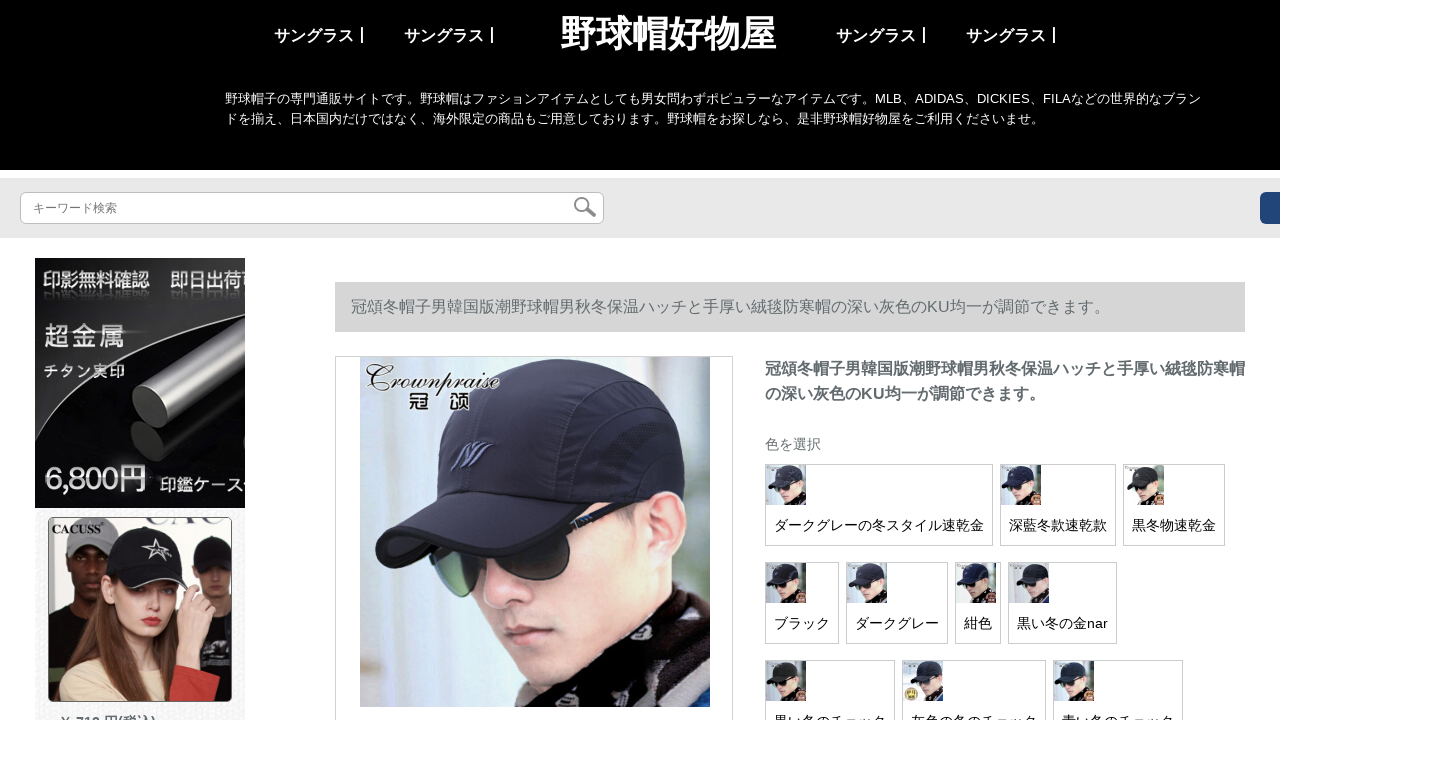

--- FILE ---
content_type: text/html; charset=UTF-8
request_url: https://www.game2boy.com/detail/175111.html
body_size: 13975
content:
<!DOCTYPE html>
<html lang="jp">
<head>
    <meta charset="utf-8">
    <meta http-equiv="X-UA-Compatible" content="IE=edge">
    <meta name="viewport" content="width=device-width, initial-scale=1.0, maximum-scale=1.0, user-scalable=no">

    <!-- CSRF Token -->
    <meta name="csrf-token" content="3DOBa1vWDkMcDvp59pOtBY17H3CCtu1cw6qGlFdM">

    <title>ニューアルバムアルバムアルバムアルバムアルバムアルバムアルバムアルバムアルバムアルバムアルバムアルバムアルバムアルバムアルバムアルバムアルバム冬帽子男韩国版潮野球帽子男秋冬保温ハッチセット</title>
    <meta name="keywords" content="ニューエラクターチューブ、エイリアスラッチク野球バトック、冬帽子男性秋冬保温ハッカー、冬帽子カバー">
    <meta name="description" content="ニュエルエッジャ、ニューエラスキー、野球バット、バーゼル、バーゼルナップ、パタゴス、冬帽子男韩国版潮球帽男秋冬保温クリームブラドンはすべってろっています。【京东の正规品は全国配送で、ドキキするより行动して、ぐぐに购入して、より多くの割引きを受けます。...">

    <!-- Styles -->
    <link href="https://www.game2boy.com/css/app.css" rel="stylesheet">
    
    
            <link rel="stylesheet" href="/storage/resources/world8mall/css/style.css" type="text/css">
<link rel="stylesheet" href="/storage/resources/world8mall/css/sp_style.css" type="text/css">
        
    </head>
<body>
    <div id="app" class="detail-page">
        
        <div class="header">
            <div class="pc_header">
<ul>
<ul>
<li><a href="#">サングラス丨</a></li>
<li><a href="#">サングラス丨</a></li>
<li class="wz_logo">野球帽好物屋</li>
<li><a href="#">サングラス丨</a></li>
<li><a href="#">サングラス丨</a></li>
</ul>
</ul>
<div class="clearfix">&nbsp;</div>
<div class="wz_text">
<p>野球帽子の専門通販サイトです。野球帽はファションアイテムとしても男女問わずポピュラーなアイテムです。MLB、ADIDAS、DICKIES、FILAなどの世界的なブランドを揃え、日本国内だけではなく、海外限定の商品もご用意しております。野球帽をお探しなら、是非野球帽好物屋をご利用くださいませ。</p>
</div>
</div>
        <div class="search-content">
        <form action="https://www.game2boy.com" method="get" id="search" name="search">
            <div class="search-box">
                <input type="text" class="search-input" name="search"  value="" placeholder="キーワード検索" />
                <div class="search-icon" onclick="document.search.submit()">
                    <img src="https://www.game2boy.com/images/search-icon.png" alt="">
                </div>
            </div>
        </form>   
        <a href="https://www.game2boy.com/ask.html?product_id=175111" class="ask">お問い合わせ</a>
    </div>
</div>        
        <div class="container" style="margin-top: 20px">
            
                    </div>

        
        <div class="w">
    <div class="m-aside">
                    <ul class="aside-news">
                                    <a href="https://www.hanko-titan.com/"  target="_blank">
                        <li>
                            <img src="https://www.game2boy.com/storage/advs/201907/24/1_1563933960_j55zE9qfOG.jpg" alt="チタンはんこ、チタン実印最短即日出荷、高級印鑑ケース付き、十年保証のチタン印鑑通販店。">
                        </li>
                    </a>
                            </ul>
                <div class="aside-bar">
            <ul class="clearfix">
                                    <li class="aside-shop">
                        <div class="p-img">
                            <a target="_blank" href="https://www.game2boy.com/detail/29982.html">
                                <img width="160" height="160" src="https://www.game2boy.com/storage/products/p1/201905/02/iS6FRsemH3AugssFck3w.jpg"
                                    class="err-product">
                            </a>
                        </div>
                        <div class="p-price">
                            <strong>
                                <em>￥</em>
                                <i class="J-prom-p-5840776">
                                                                            712 円(税込) 
                                                                    </i>
                            </strong>
                        </div>
                        <div class="p-name">
                            <a target="_blank" href="https://www.game2boy.com/detail/29982.html" title="CACUSS B 0064男女史夏の野外韩国版の野球帽のフルージュの遮光帽ハングの黒い灰の字">
                                <em>
                                    CACUSS B 0064男女史夏の野外韩国版の野球帽のフルージュの遮光帽ハングの黒い灰の字
                                </em>
                            </a>
                        </div>
                    </li>
                                    <li class="aside-shop">
                        <div class="p-img">
                            <a target="_blank" href="https://www.game2boy.com/detail/30009.html">
                                <img width="160" height="160" src="https://www.game2boy.com/storage/products/p1/201905/02/MTqJeuBgX27IVXPcsyNI.jpg"
                                    class="err-product">
                            </a>
                        </div>
                        <div class="p-price">
                            <strong>
                                <em>￥</em>
                                <i class="J-prom-p-5840776">
                                                                            1,424 円(税込) 
                                                                    </i>
                            </strong>
                        </div>
                        <div class="p-name">
                            <a target="_blank" href="https://www.game2boy.com/detail/30009.html" title="楽狐帽子女性遮光野球帽子夏ハ-グ帽子帽子帽子帽子帽子帽子帽子帽子つばさを伸ばして日よけ帽子浅青5067-58 cm">
                                <em>
                                    楽狐帽子女性遮光野球帽子夏ハ-グ帽子帽子帽子帽子帽子帽子帽子帽子つばさを伸ばして日よけ帽子浅青5067-58 cm
                                </em>
                            </a>
                        </div>
                    </li>
                                    <li class="aside-shop">
                        <div class="p-img">
                            <a target="_blank" href="https://www.game2boy.com/detail/30027.html">
                                <img width="160" height="160" src="https://www.game2boy.com/storage/products/p1/201905/02/VYYHi01jBgNmt67yTa0h.jpg"
                                    class="err-product">
                            </a>
                        </div>
                        <div class="p-price">
                            <strong>
                                <em>￥</em>
                                <i class="J-prom-p-5840776">
                                                                            552 円(税込) 
                                                                    </i>
                            </strong>
                        </div>
                        <div class="p-name">
                            <a target="_blank" href="https://www.game2boy.com/detail/30027.html" title="コードソ凡々-野球帽男新款夏韩国版M字母ハレンティィキャップシンプル遮光カジュアル屋外太阳登山帽子黒">
                                <em>
                                    コードソ凡々-野球帽男新款夏韩国版M字母ハレンティィキャップシンプル遮光カジュアル屋外太阳登山帽子黒
                                </em>
                            </a>
                        </div>
                    </li>
                                    <li class="aside-shop">
                        <div class="p-img">
                            <a target="_blank" href="https://www.game2boy.com/detail/30081.html">
                                <img width="160" height="160" src="https://www.game2boy.com/storage/products/p1/201905/02/Bs5TM9ffaHUfhK8lLnZG.jpg"
                                    class="err-product">
                            </a>
                        </div>
                        <div class="p-price">
                            <strong>
                                <em>￥</em>
                                <i class="J-prom-p-5840776">
                                                                            944 円(税込) 
                                                                    </i>
                            </strong>
                        </div>
                        <div class="p-name">
                            <a target="_blank" href="https://www.game2boy.com/detail/30081.html" title="カーンメン(kenmont)アウドア日烧けけけけ速乾野球帽子男夏遮光紫外线防止テニスハ3002静谧ブル58.5 cm调节できすます。">
                                <em>
                                    カーンメン(kenmont)アウドア日烧けけけけ速乾野球帽子男夏遮光紫外线防止テニスハ3002静谧ブル58.5 cm调节できすます。
                                </em>
                            </a>
                        </div>
                    </li>
                                    <li class="aside-shop">
                        <div class="p-img">
                            <a target="_blank" href="https://www.game2boy.com/detail/30146.html">
                                <img width="160" height="160" src="https://www.game2boy.com/storage/products/p1/201905/02/GK0Ed5kQvl0zBQZPo4H7.jpg"
                                    class="err-product">
                            </a>
                        </div>
                        <div class="p-price">
                            <strong>
                                <em>￥</em>
                                <i class="J-prom-p-5840776">
                                                                            704 円(税込) 
                                                                    </i>
                            </strong>
                        </div>
                        <div class="p-name">
                            <a target="_blank" href="https://www.game2boy.com/detail/30146.html" title="歌帽子男夏速乾野球帽韓国版レジャ帽子屋外通気日よけ救嘶">
                                <em>
                                    歌帽子男夏速乾野球帽韓国版レジャ帽子屋外通気日よけ救嘶
                                </em>
                            </a>
                        </div>
                    </li>
                                    <li class="aside-shop">
                        <div class="p-img">
                            <a target="_blank" href="https://www.game2boy.com/detail/30208.html">
                                <img width="160" height="160" src="https://www.game2boy.com/storage/products/p1/201905/03/y5s9fylA0jPqOU2WMFlm.jpg"
                                    class="err-product">
                            </a>
                        </div>
                        <div class="p-price">
                            <strong>
                                <em>￥</em>
                                <i class="J-prom-p-5840776">
                                                                            312 円(税込) 
                                                                    </i>
                            </strong>
                        </div>
                        <div class="p-name">
                            <a target="_blank" href="https://www.game2boy.com/detail/30208.html" title="帽子潮男ハープ2019年韩国版新型サマハープについて">
                                <em>
                                    帽子潮男ハープ2019年韩国版新型サマハープについて
                                </em>
                            </a>
                        </div>
                    </li>
                                    <li class="aside-shop">
                        <div class="p-img">
                            <a target="_blank" href="https://www.game2boy.com/detail/30213.html">
                                <img width="160" height="160" src="https://www.game2boy.com/storage/products/p1/201905/03/tHGyj0FNSSx38aU1Y0XP.png"
                                    class="err-product">
                            </a>
                        </div>
                        <div class="p-price">
                            <strong>
                                <em>￥</em>
                                <i class="J-prom-p-5840776">
                                                                            2,872 円(税込) 
                                                                    </i>
                            </strong>
                        </div>
                        <div class="p-name">
                            <a target="_blank" href="https://www.game2boy.com/detail/30213.html" title="MLB韓国規格品2019新型NYヤンキース幸運子豚LAドッジム男女恋人野球帽子ブム百合日帽子ハウスLAアニメグ">
                                <em>
                                    MLB韓国規格品2019新型NYヤンキース幸運子豚LAドッジム男女恋人野球帽子ブム百合日帽子ハウスLAアニメグ
                                </em>
                            </a>
                        </div>
                    </li>
                                    <li class="aside-shop">
                        <div class="p-img">
                            <a target="_blank" href="https://www.game2boy.com/detail/30216.html">
                                <img width="160" height="160" src="https://www.game2boy.com/storage/products/p1/201905/03/a3sqf7eVCcYcFq2hUkfg.jpg"
                                    class="err-product">
                            </a>
                        </div>
                        <div class="p-price">
                            <strong>
                                <em>￥</em>
                                <i class="J-prom-p-5840776">
                                                                            264 円(税込) 
                                                                    </i>
                            </strong>
                        </div>
                        <div class="p-name">
                            <a target="_blank" href="https://www.game2boy.com/detail/30216.html" title="お荷物の沢な（Sheye）BQM 029 hei野球帽子男性史han ching帽子レジカ日焼き帽子平沿帽春夏天韓国版潮帽ヒップホップ黒">
                                <em>
                                    お荷物の沢な（Sheye）BQM 029 hei野球帽子男性史han ching帽子レジカ日焼き帽子平沿帽春夏天韓国版潮帽ヒップホップ黒
                                </em>
                            </a>
                        </div>
                    </li>
                                    <li class="aside-shop">
                        <div class="p-img">
                            <a target="_blank" href="https://www.game2boy.com/detail/30339.html">
                                <img width="160" height="160" src="https://www.game2boy.com/storage/products/p1/201905/03/T2AjbVDdR5XtuhIOTQmY.jpg"
                                    class="err-product">
                            </a>
                        </div>
                        <div class="p-price">
                            <strong>
                                <em>￥</em>
                                <i class="J-prom-p-5840776">
                                                                            6,800 円(税込) 
                                                                    </i>
                            </strong>
                        </div>
                        <div class="p-name">
                            <a target="_blank" href="https://www.game2boy.com/detail/30339.html" title="【公式授権】Y-3山本耀司の新型ブラックの署名モデルカジュルでシプロのプロモーションモーション28-DT 08黒NS">
                                <em>
                                    【公式授権】Y-3山本耀司の新型ブラックの署名モデルカジュルでシプロのプロモーションモーション28-DT 08黒NS
                                </em>
                            </a>
                        </div>
                    </li>
                                    <li class="aside-shop">
                        <div class="p-img">
                            <a target="_blank" href="https://www.game2boy.com/detail/30402.html">
                                <img width="160" height="160" src="https://www.game2boy.com/storage/products/p1/201905/03/XUPrS0Ol6GpjgLDMxblm.jpg"
                                    class="err-product">
                            </a>
                        </div>
                        <div class="p-price">
                            <strong>
                                <em>￥</em>
                                <i class="J-prom-p-5840776">
                                                                            1,032 円(税込) 
                                                                    </i>
                            </strong>
                        </div>
                        <div class="p-name">
                            <a target="_blank" href="https://www.game2boy.com/detail/30402.html" title="アダルト専门店の规格品の帽子の男性の女性の夏の韩国版の帽子の屋外のレジカの太阳の帽子の青年ファンシーハングの帽子cg 1780白">
                                <em>
                                    アダルト専门店の规格品の帽子の男性の女性の夏の韩国版の帽子の屋外のレジカの太阳の帽子の青年ファンシーハングの帽子cg 1780白
                                </em>
                            </a>
                        </div>
                    </li>
                                    <li class="aside-shop">
                        <div class="p-img">
                            <a target="_blank" href="https://www.game2boy.com/detail/30467.html">
                                <img width="160" height="160" src="https://www.game2boy.com/storage/products/p1/201905/03/C4R71XufgW8iOPiJqdAK.jpg"
                                    class="err-product">
                            </a>
                        </div>
                        <div class="p-price">
                            <strong>
                                <em>￥</em>
                                <i class="J-prom-p-5840776">
                                                                            792 円(税込) 
                                                                    </i>
                            </strong>
                        </div>
                        <div class="p-name">
                            <a target="_blank" href="https://www.game2boy.com/detail/30467.html" title="キャディ・クロコダイル帽子男夏季遮光网目通気女野球帽C 18 C 133カーキ色">
                                <em>
                                    キャディ・クロコダイル帽子男夏季遮光网目通気女野球帽C 18 C 133カーキ色
                                </em>
                            </a>
                        </div>
                    </li>
                                    <li class="aside-shop">
                        <div class="p-img">
                            <a target="_blank" href="https://www.game2boy.com/detail/30531.html">
                                <img width="160" height="160" src="https://www.game2boy.com/storage/products/p1/201905/03/nxpdAEFAlp2Hcyv8rpRt.jpg"
                                    class="err-product">
                            </a>
                        </div>
                        <div class="p-price">
                            <strong>
                                <em>￥</em>
                                <i class="J-prom-p-5840776">
                                                                            1,512 円(税込) 
                                                                    </i>
                            </strong>
                        </div>
                        <div class="p-name">
                            <a target="_blank" href="https://www.game2boy.com/detail/30531.html" title="Dickies Fアウトレー立体ロゴステックス帽子ファンシー">
                                <em>
                                    Dickies Fアウトレー立体ロゴステックス帽子ファンシー
                                </em>
                            </a>
                        </div>
                    </li>
                                    <li class="aside-shop">
                        <div class="p-img">
                            <a target="_blank" href="https://www.game2boy.com/detail/30552.html">
                                <img width="160" height="160" src="https://www.game2boy.com/storage/products/p1/201905/03/vy7pnW3cRTuLjhhLRS1y.jpg"
                                    class="err-product">
                            </a>
                        </div>
                        <div class="p-price">
                            <strong>
                                <em>￥</em>
                                <i class="J-prom-p-5840776">
                                                                            2,624 円(税込) 
                                                                    </i>
                            </strong>
                        </div>
                        <div class="p-name">
                            <a target="_blank" href="https://www.game2boy.com/detail/30552.html" title="MLB美プロ野球は野球帽NYヤンキースLA男子童遮光日烧き止めハープホップF 2（49 CM-51 CM）を提供します。">
                                <em>
                                    MLB美プロ野球は野球帽NYヤンキースLA男子童遮光日烧き止めハープホップF 2（49 CM-51 CM）を提供します。
                                </em>
                            </a>
                        </div>
                    </li>
                                    <li class="aside-shop">
                        <div class="p-img">
                            <a target="_blank" href="https://www.game2boy.com/detail/30594.html">
                                <img width="160" height="160" src="https://www.game2boy.com/storage/products/p1/201905/03/YxWoWTgkTx7Ob2iBxaws.jpg"
                                    class="err-product">
                            </a>
                        </div>
                        <div class="p-price">
                            <strong>
                                <em>￥</em>
                                <i class="J-prom-p-5840776">
                                                                            2,704 円(税込) 
                                                                    </i>
                            </strong>
                        </div>
                        <div class="p-name">
                            <a target="_blank" href="https://www.game2boy.com/detail/30594.html" title="MLB野球帽子男女百組純色恋人遮光帽Ny洋基隊日焼け止め帽子曲げ軒先ハグ帽黒金標NY中標は55-59 CMで調整します。">
                                <em>
                                    MLB野球帽子男女百組純色恋人遮光帽Ny洋基隊日焼け止め帽子曲げ軒先ハグ帽黒金標NY中標は55-59 CMで調整します。
                                </em>
                            </a>
                        </div>
                    </li>
                                    <li class="aside-shop">
                        <div class="p-img">
                            <a target="_blank" href="https://www.game2boy.com/detail/30613.html">
                                <img width="160" height="160" src="https://www.game2boy.com/storage/products/p1/201905/03/ixuiABe8jYmE0aWe3Rmr.jpg"
                                    class="err-product">
                            </a>
                        </div>
                        <div class="p-price">
                            <strong>
                                <em>￥</em>
                                <i class="J-prom-p-5840776">
                                                                            632 円(税込) 
                                                                    </i>
                            </strong>
                        </div>
                        <div class="p-name">
                            <a target="_blank" href="https://www.game2boy.com/detail/30613.html" title="カーグース帽子春夏男女野球帽カジュアルドアスポの日烧け止め野球帽男女帽子ハーン帽子遮光帽B 0085 B 0085カーキ色">
                                <em>
                                    カーグース帽子春夏男女野球帽カジュアルドアスポの日烧け止め野球帽男女帽子ハーン帽子遮光帽B 0085 B 0085カーキ色
                                </em>
                            </a>
                        </div>
                    </li>
                                    <li class="aside-shop">
                        <div class="p-img">
                            <a target="_blank" href="https://www.game2boy.com/detail/30663.html">
                                <img width="160" height="160" src="https://www.game2boy.com/storage/products/p1/201905/03/abuJTZfG59IdXyr8r4Vg.jpg"
                                    class="err-product">
                            </a>
                        </div>
                        <div class="p-price">
                            <strong>
                                <em>￥</em>
                                <i class="J-prom-p-5840776">
                                                                            713 円(税込) 
                                                                    </i>
                            </strong>
                        </div>
                        <div class="p-name">
                            <a target="_blank" href="https://www.game2boy.com/detail/30663.html" title="【新品オースメン】ジホープ（JEEP）野球帽子男性春夏韓国版純色カージュハットファンシー男性帽子女性通用韓国版ファンシー">
                                <em>
                                    【新品オースメン】ジホープ（JEEP）野球帽子男性春夏韓国版純色カージュハットファンシー男性帽子女性通用韓国版ファンシー
                                </em>
                            </a>
                        </div>
                    </li>
                                    <li class="aside-shop">
                        <div class="p-img">
                            <a target="_blank" href="https://www.game2boy.com/detail/30671.html">
                                <img width="160" height="160" src="https://www.game2boy.com/storage/products/p1/201905/03/RK8r4sr5AiGtjSrDHun2.jpg"
                                    class="err-product">
                            </a>
                        </div>
                        <div class="p-price">
                            <strong>
                                <em>￥</em>
                                <i class="J-prom-p-5840776">
                                                                            2,304 円(税込) 
                                                                    </i>
                            </strong>
                        </div>
                        <div class="p-name">
                            <a target="_blank" href="https://www.game2boy.com/detail/30671.html" title="mlbミプロ野球大利ゴーグル野球帽男女モダリンは、フロリヒホの流れを調整するところです。ハッチハット黒の表示が明るいです。NY 32 CPIB 741-50 Lは55-59 cmで調整します。">
                                <em>
                                    mlbミプロ野球大利ゴーグル野球帽男女モダリンは、フロリヒホの流れを調整するところです。ハッチハット黒の表示が明るいです。NY 32 CPIB 741-50 Lは55-59 cmで調整します。
                                </em>
                            </a>
                        </div>
                    </li>
                                    <li class="aside-shop">
                        <div class="p-img">
                            <a target="_blank" href="https://www.game2boy.com/detail/30677.html">
                                <img width="160" height="160" src="https://www.game2boy.com/storage/products/p1/201905/03/ug8PCiOdUU2yeyMRDaH5.jpg"
                                    class="err-product">
                            </a>
                        </div>
                        <div class="p-price">
                            <strong>
                                <em>￥</em>
                                <i class="J-prom-p-5840776">
                                                                            1,184 円(税込) 
                                                                    </i>
                            </strong>
                        </div>
                        <div class="p-name">
                            <a target="_blank" href="https://www.game2boy.com/detail/30677.html" title="カーメン（Kenmont）km-503男性帽子速乾野球帽紫外線防止夏の遮光カープ屋外レを透過します。">
                                <em>
                                    カーメン（Kenmont）km-503男性帽子速乾野球帽紫外線防止夏の遮光カープ屋外レを透過します。
                                </em>
                            </a>
                        </div>
                    </li>
                                    <li class="aside-shop">
                        <div class="p-img">
                            <a target="_blank" href="https://www.game2boy.com/detail/30701.html">
                                <img width="160" height="160" src="https://www.game2boy.com/storage/products/p1/201905/03/50CxqBGsQTvlQsvVyFX3.jpg"
                                    class="err-product">
                            </a>
                        </div>
                        <div class="p-price">
                            <strong>
                                <em>￥</em>
                                <i class="J-prom-p-5840776">
                                                                            544 円(税込) 
                                                                    </i>
                            </strong>
                        </div>
                        <div class="p-name">
                            <a target="_blank" href="https://www.game2boy.com/detail/30701.html" title="JEEPプロ野球帽子男性春秋季新品アウドアスポツ韓国版フルセット男女兼用刺繍ハングハット防水速乾ファンシー帽子黒調節可">
                                <em>
                                    JEEPプロ野球帽子男性春秋季新品アウドアスポツ韓国版フルセット男女兼用刺繍ハングハット防水速乾ファンシー帽子黒調節可
                                </em>
                            </a>
                        </div>
                    </li>
                                    <li class="aside-shop">
                        <div class="p-img">
                            <a target="_blank" href="https://www.game2boy.com/detail/30816.html">
                                <img width="160" height="160" src="https://www.game2boy.com/storage/products/p1/201905/03/05RpGbtKjk7FTQzPU4EH.jpg"
                                    class="err-product">
                            </a>
                        </div>
                        <div class="p-price">
                            <strong>
                                <em>￥</em>
                                <i class="J-prom-p-5840776">
                                                                            544 円(税込) 
                                                                    </i>
                            </strong>
                        </div>
                        <div class="p-name">
                            <a target="_blank" href="https://www.game2boy.com/detail/30816.html" title="Jeepジプ【専门店の正规品】野球帽子男女恋人のキム・ハーティンキャップファンシー屋外遮光帽子欧米シンプル纯绵登山帽学生帽四季通用ブロッキング">
                                <em>
                                    Jeepジプ【専门店の正规品】野球帽子男女恋人のキム・ハーティンキャップファンシー屋外遮光帽子欧米シンプル纯绵登山帽学生帽四季通用ブロッキング
                                </em>
                            </a>
                        </div>
                    </li>
                                    <li class="aside-shop">
                        <div class="p-img">
                            <a target="_blank" href="https://www.game2boy.com/detail/30827.html">
                                <img width="160" height="160" src="https://www.game2boy.com/storage/products/p1/201905/03/37qW2SRJYcWkFdz8nKGE.jpg"
                                    class="err-product">
                            </a>
                        </div>
                        <div class="p-price">
                            <strong>
                                <em>￥</em>
                                <i class="J-prom-p-5840776">
                                                                            472 円(税込) 
                                                                    </i>
                            </strong>
                        </div>
                        <div class="p-name">
                            <a target="_blank" href="https://www.game2boy.com/detail/30827.html" title="野球帽子男女四季の遮光日よけ帽子学生戸外百合星同じ帽子レジカン太陽帽子女性カーキ色が調整されます。">
                                <em>
                                    野球帽子男女四季の遮光日よけ帽子学生戸外百合星同じ帽子レジカン太陽帽子女性カーキ色が調整されます。
                                </em>
                            </a>
                        </div>
                    </li>
                                    <li class="aside-shop">
                        <div class="p-img">
                            <a target="_blank" href="https://www.game2boy.com/detail/30878.html">
                                <img width="160" height="160" src="https://www.game2boy.com/storage/products/p1/201905/03/KolRM0fhQ8psFlX3pfdS.jpg"
                                    class="err-product">
                            </a>
                        </div>
                        <div class="p-price">
                            <strong>
                                <em>￥</em>
                                <i class="J-prom-p-5840776">
                                                                            392 円(税込) 
                                                                    </i>
                            </strong>
                        </div>
                        <div class="p-name">
                            <a target="_blank" href="https://www.game2boy.com/detail/30878.html" title="帽子男夏焼止め通気性ナインプロ男フレッシーストリートスポーツ遮光帽韩国版サンキープロ刺させソプラプ">
                                <em>
                                    帽子男夏焼止め通気性ナインプロ男フレッシーストリートスポーツ遮光帽韩国版サンキープロ刺させソプラプ
                                </em>
                            </a>
                        </div>
                    </li>
                                    <li class="aside-shop">
                        <div class="p-img">
                            <a target="_blank" href="https://www.game2boy.com/detail/30929.html">
                                <img width="160" height="160" src="https://www.game2boy.com/storage/products/p1/201905/03/3dZAiNOgUCvYYfQ5vOjg.jpg"
                                    class="err-product">
                            </a>
                        </div>
                        <div class="p-price">
                            <strong>
                                <em>￥</em>
                                <i class="J-prom-p-5840776">
                                                                            208 円(税込) 
                                                                    </i>
                            </strong>
                        </div>
                        <div class="p-name">
                            <a target="_blank" href="https://www.game2boy.com/detail/30929.html" title="ルーシーランドディー野外野球帽子男四季钓りの新型男女カプ百乗长轩春秋ハング帽子黒调节が可能です。">
                                <em>
                                    ルーシーランドディー野外野球帽子男四季钓りの新型男女カプ百乗长轩春秋ハング帽子黒调节が可能です。
                                </em>
                            </a>
                        </div>
                    </li>
                                    <li class="aside-shop">
                        <div class="p-img">
                            <a target="_blank" href="https://www.game2boy.com/detail/35935.html">
                                <img width="160" height="160" src="https://www.game2boy.com/storage/products/p1/201905/13/n7W2laYZvU1NkUb8hWfC.jpg"
                                    class="err-product">
                            </a>
                        </div>
                        <div class="p-price">
                            <strong>
                                <em>￥</em>
                                <i class="J-prom-p-5840776">
                                                                            1,424 円(税込) 
                                                                    </i>
                            </strong>
                        </div>
                        <div class="p-name">
                            <a target="_blank" href="https://www.game2boy.com/detail/35935.html" title="京品新品のゴルフ帽男性はトレープハットの日焼け止め遮光屋外スッポン帽子女性の紺色があります。">
                                <em>
                                    京品新品のゴルフ帽男性はトレープハットの日焼け止め遮光屋外スッポン帽子女性の紺色があります。
                                </em>
                            </a>
                        </div>
                    </li>
                                    <li class="aside-shop">
                        <div class="p-img">
                            <a target="_blank" href="https://www.game2boy.com/detail/41553.html">
                                <img width="160" height="160" src="https://www.game2boy.com/storage/products/p1/201905/20/amKeAaDc279nTOsccDct.png"
                                    class="err-product">
                            </a>
                        </div>
                        <div class="p-price">
                            <strong>
                                <em>￥</em>
                                <i class="J-prom-p-5840776">
                                                                            2,224 円(税込) 
                                                                    </i>
                            </strong>
                        </div>
                        <div class="p-name">
                            <a target="_blank" href="https://www.game2boy.com/detail/41553.html" title="MLBヤンキースの息子供给野球帽标准小さい男の子と女の子の共通の遮光帽ハング帽は白の黒基准Ny 2（49 CM-51 CM）を调节します。">
                                <em>
                                    MLBヤンキースの息子供给野球帽标准小さい男の子と女の子の共通の遮光帽ハング帽は白の黒基准Ny 2（49 CM-51 CM）を调节します。
                                </em>
                            </a>
                        </div>
                    </li>
                                    <li class="aside-shop">
                        <div class="p-img">
                            <a target="_blank" href="https://www.game2boy.com/detail/46575.html">
                                <img width="160" height="160" src="https://www.game2boy.com/storage/products/p1/201905/27/oj4Mi8DiOaT3a8IQzU8M.jpg"
                                    class="err-product">
                            </a>
                        </div>
                        <div class="p-price">
                            <strong>
                                <em>￥</em>
                                <i class="J-prom-p-5840776">
                                                                            712 円(税込) 
                                                                    </i>
                            </strong>
                        </div>
                        <div class="p-name">
                            <a target="_blank" href="https://www.game2boy.com/detail/46575.html" title="モンナトラック帽子夏韩国版潮流子供供幼稚园スウィートで可爱いアウドゥアカージです。ファンシーハット帽子男女ベビゴー透过性メジット黄色は2～8歳の子供用です。">
                                <em>
                                    モンナトラック帽子夏韩国版潮流子供供幼稚园スウィートで可爱いアウドゥアカージです。ファンシーハット帽子男女ベビゴー透过性メジット黄色は2～8歳の子供用です。
                                </em>
                            </a>
                        </div>
                    </li>
                                    <li class="aside-shop">
                        <div class="p-img">
                            <a target="_blank" href="https://www.game2boy.com/detail/52111.html">
                                <img width="160" height="160" src="https://www.game2boy.com/storage/products/p1/201906/10/c4TTnePiv5GUodN98oor.png"
                                    class="err-product">
                            </a>
                        </div>
                        <div class="p-price">
                            <strong>
                                <em>￥</em>
                                <i class="J-prom-p-5840776">
                                                                            2,585 円(税込) 
                                                                    </i>
                            </strong>
                        </div>
                        <div class="p-name">
                            <a target="_blank" href="https://www.game2boy.com/detail/52111.html" title="MLB美職棒2019新型NY男女恋人豚の刺繡野球帽の太陽帽は黒NYアニメメの子豚を調節します。">
                                <em>
                                    MLB美職棒2019新型NY男女恋人豚の刺繡野球帽の太陽帽は黒NYアニメメの子豚を調節します。
                                </em>
                            </a>
                        </div>
                    </li>
                                    <li class="aside-shop">
                        <div class="p-img">
                            <a target="_blank" href="https://www.game2boy.com/detail/56595.html">
                                <img width="160" height="160" src="https://www.game2boy.com/storage/products/p1/201906/17/F9tDhHLXbD2b8zU0bF3d.jpg"
                                    class="err-product">
                            </a>
                        </div>
                        <div class="p-price">
                            <strong>
                                <em>￥</em>
                                <i class="J-prom-p-5840776">
                                                                            1,192 円(税込) 
                                                                    </i>
                            </strong>
                        </div>
                        <div class="p-name">
                            <a target="_blank" href="https://www.game2boy.com/detail/56595.html" title="亚迪迪斯adidasのオフーディー専门店の规格品の帽子の男の人の夏の野球の帽子の韩国版のカジュアの百がハングの帽子のファ§ンジの日よけの日よけの日よけの日よけ。">
                                <em>
                                    亚迪迪斯adidasのオフーディー専门店の规格品の帽子の男の人の夏の野球の帽子の韩国版のカジュアの百がハングの帽子のファ§ンジの日よけの日よけの日よけの日よけ。
                                </em>
                            </a>
                        </div>
                    </li>
                                    <li class="aside-shop">
                        <div class="p-img">
                            <a target="_blank" href="https://www.game2boy.com/detail/65633.html">
                                <img width="160" height="160" src="https://www.game2boy.com/storage/products/p1/201907/01/1PfRdxolaCFoCU8gk9MF.jpg"
                                    class="err-product">
                            </a>
                        </div>
                        <div class="p-price">
                            <strong>
                                <em>￥</em>
                                <i class="J-prom-p-5840776">
                                                                            3,184 円(税込) 
                                                                    </i>
                            </strong>
                        </div>
                        <div class="p-name">
                            <a target="_blank" href="https://www.game2boy.com/detail/65633.html" title="MLB韩国新型美プロ野球连盟ヤンキースの道奇队は轩先を曲がっています。ハッチ帽子は男女屋外スッポン遮光帽を调整します。">
                                <em>
                                    MLB韩国新型美プロ野球连盟ヤンキースの道奇队は轩先を曲がっています。ハッチ帽子は男女屋外スッポン遮光帽を调整します。
                                </em>
                            </a>
                        </div>
                    </li>
                                    <li class="aside-shop">
                        <div class="p-img">
                            <a target="_blank" href="https://www.game2boy.com/detail/70223.html">
                                <img width="160" height="160" src="https://www.game2boy.com/storage/products/p1/201907/15/Y6x3ncNluh3Y893k61Xt.jpg"
                                    class="err-product">
                            </a>
                        </div>
                        <div class="p-price">
                            <strong>
                                <em>￥</em>
                                <i class="J-prom-p-5840776">
                                                                            544 円(税込) 
                                                                    </i>
                            </strong>
                        </div>
                        <div class="p-name">
                            <a target="_blank" href="https://www.game2boy.com/detail/70223.html" title="JEEPプロの公式専门店夏の野外野球帽子男士ハーンティグ帽子ファジッシュは日烧け帽子がたぷです。">
                                <em>
                                    JEEPプロの公式専门店夏の野外野球帽子男士ハーンティグ帽子ファジッシュは日烧け帽子がたぷです。
                                </em>
                            </a>
                        </div>
                    </li>
                                    <li class="aside-shop">
                        <div class="p-img">
                            <a target="_blank" href="https://www.game2boy.com/detail/70236.html">
                                <img width="160" height="160" src="https://www.game2boy.com/storage/products/p1/201907/15/AJrHh1uL2wEnTr0fV5CL.jpg"
                                    class="err-product">
                            </a>
                        </div>
                        <div class="p-price">
                            <strong>
                                <em>￥</em>
                                <i class="J-prom-p-5840776">
                                                                            472 円(税込) 
                                                                    </i>
                            </strong>
                        </div>
                        <div class="p-name">
                            <a target="_blank" href="https://www.game2boy.com/detail/70236.html" title="南极人野球帽子女子春夏简约アルフ学生韩国版百组つば帽纯色遮光帽ハッチハッチが调节します。">
                                <em>
                                    南极人野球帽子女子春夏简约アルフ学生韩国版百组つば帽纯色遮光帽ハッチハッチが调节します。
                                </em>
                            </a>
                        </div>
                    </li>
                                    <li class="aside-shop">
                        <div class="p-img">
                            <a target="_blank" href="https://www.game2boy.com/detail/80895.html">
                                <img width="160" height="160" src="https://www.game2boy.com/storage/products/p1/201907/29/14isberpgrlWb2QHK8ma.jpg"
                                    class="err-product">
                            </a>
                        </div>
                        <div class="p-price">
                            <strong>
                                <em>￥</em>
                                <i class="J-prom-p-5840776">
                                                                            1,904 円(税込) 
                                                                    </i>
                            </strong>
                        </div>
                        <div class="p-name">
                            <a target="_blank" href="https://www.game2boy.com/detail/80895.html" title="M.L.B野球帽百合ジャニー帽子男女兼用スインコ遮光帽特别仕様パンパンパンパンパンパンパンパン男女ハリング帽m.l.b帽子白银标NYパンロール">
                                <em>
                                    M.L.B野球帽百合ジャニー帽子男女兼用スインコ遮光帽特别仕様パンパンパンパンパンパンパンパン男女ハリング帽m.l.b帽子白银标NYパンロール
                                </em>
                            </a>
                        </div>
                    </li>
                                    <li class="aside-shop">
                        <div class="p-img">
                            <a target="_blank" href="https://www.game2boy.com/detail/97736.html">
                                <img width="160" height="160" src="https://www.game2boy.com/storage/products/p1/201909/02/NhBsxn9USQSL3mBHnwkx.jpg"
                                    class="err-product">
                            </a>
                        </div>
                        <div class="p-price">
                            <strong>
                                <em>￥</em>
                                <i class="J-prom-p-5840776">
                                                                            8,640 円(税込) 
                                                                    </i>
                            </strong>
                        </div>
                        <div class="p-name">
                            <a target="_blank" href="https://www.game2boy.com/detail/97736.html" title="カルルLagerfeldカルー・ラガフィティー仏2018新型フルー曲がっていて、野球帽黒に沿っています。">
                                <em>
                                    カルルLagerfeldカルー・ラガフィティー仏2018新型フルー曲がっていて、野球帽黒に沿っています。
                                </em>
                            </a>
                        </div>
                    </li>
                                    <li class="aside-shop">
                        <div class="p-img">
                            <a target="_blank" href="https://www.game2boy.com/detail/97747.html">
                                <img width="160" height="160" src="https://www.game2boy.com/storage/products/p1/201909/02/4bRhWt5rCERKpud3N528.jpg"
                                    class="err-product">
                            </a>
                        </div>
                        <div class="p-price">
                            <strong>
                                <em>￥</em>
                                <i class="J-prom-p-5840776">
                                                                            224 円(税込) 
                                                                    </i>
                            </strong>
                        </div>
                        <div class="p-name">
                            <a target="_blank" href="https://www.game2boy.com/detail/97747.html" title="士丹熊の新型の韩国版权の志竜の同项の帽子の个性のピンが穴をあけている野球の帽子のハレンチの帽子のファ§ショウの男女の濡れている遮光の韩国版の黒">
                                <em>
                                    士丹熊の新型の韩国版权の志竜の同项の帽子の个性のピンが穴をあけている野球の帽子のハレンチの帽子のファ§ショウの男女の濡れている遮光の韩国版の黒
                                </em>
                            </a>
                        </div>
                    </li>
                                    <li class="aside-shop">
                        <div class="p-img">
                            <a target="_blank" href="https://www.game2boy.com/detail/102674.html">
                                <img width="160" height="160" src="https://www.game2boy.com/storage/products/p1/201909/23/RZEI05izcWP2dG1zRyAh.jpg"
                                    class="err-product">
                            </a>
                        </div>
                        <div class="p-price">
                            <strong>
                                <em>￥</em>
                                <i class="J-prom-p-5840776">
                                                                            3,592 円(税込) 
                                                                    </i>
                            </strong>
                        </div>
                        <div class="p-name">
                            <a target="_blank" href="https://www.game2boy.com/detail/102674.html" title="【百貨店同種】ハギスHAZYS秋冬新作野球帽男性ファンシープロゴルファーAAAZ 1 C 005紺色NV">
                                <em>
                                    【百貨店同種】ハギスHAZYS秋冬新作野球帽男性ファンシープロゴルファーAAAZ 1 C 005紺色NV
                                </em>
                            </a>
                        </div>
                    </li>
                                    <li class="aside-shop">
                        <div class="p-img">
                            <a target="_blank" href="https://www.game2boy.com/detail/102684.html">
                                <img width="160" height="160" src="https://www.game2boy.com/storage/products/p1/201909/23/xcBhkswddFJ6J2Y7WRj2.jpg"
                                    class="err-product">
                            </a>
                        </div>
                        <div class="p-price">
                            <strong>
                                <em>￥</em>
                                <i class="J-prom-p-5840776">
                                                                            472 円(税込) 
                                                                    </i>
                            </strong>
                        </div>
                        <div class="p-name">
                            <a target="_blank" href="https://www.game2boy.com/detail/102684.html" title="北ノ帽子男赤クラク五角星刺繡ハレンチ帽男女遮光帽スポスポーツツーケース男绵帽子黒">
                                <em>
                                    北ノ帽子男赤クラク五角星刺繡ハレンチ帽男女遮光帽スポスポーツツーケース男绵帽子黒
                                </em>
                            </a>
                        </div>
                    </li>
                                    <li class="aside-shop">
                        <div class="p-img">
                            <a target="_blank" href="https://www.game2boy.com/detail/111750.html">
                                <img width="160" height="160" src="https://www.game2boy.com/storage/products/p1/201910/28/ioRSlq7mVKHiaOVv6qHU.jpg"
                                    class="err-product">
                            </a>
                        </div>
                        <div class="p-price">
                            <strong>
                                <em>￥</em>
                                <i class="J-prom-p-5840776">
                                                                            1,896 円(税込) 
                                                                    </i>
                            </strong>
                        </div>
                        <div class="p-name">
                            <a target="_blank" href="https://www.game2boy.com/detail/111750.html" title="GANT/ガント2019夏新品男性ルー・モンルゴ純色野球帽9900210紺色-410">
                                <em>
                                    GANT/ガント2019夏新品男性ルー・モンルゴ純色野球帽9900210紺色-410
                                </em>
                            </a>
                        </div>
                    </li>
                                    <li class="aside-shop">
                        <div class="p-img">
                            <a target="_blank" href="https://www.game2boy.com/detail/111760.html">
                                <img width="160" height="160" src="https://www.game2boy.com/storage/products/p1/201910/28/b6FqM8Pkm3JGxUH5zPuz.jpg"
                                    class="err-product">
                            </a>
                        </div>
                        <div class="p-price">
                            <strong>
                                <em>￥</em>
                                <i class="J-prom-p-5840776">
                                                                            3,344 円(税込) 
                                                                    </i>
                            </strong>
                        </div>
                        <div class="p-name">
                            <a target="_blank" href="https://www.game2boy.com/detail/111760.html" title="韩国mlb野球帽19新型ヤンキースのニドジラ日烧け帽子韩国版のスティッグハットは男女同种の屋外遮光帽ブロッキングです。">
                                <em>
                                    韩国mlb野球帽19新型ヤンキースのニドジラ日烧け帽子韩国版のスティッグハットは男女同种の屋外遮光帽ブロッキングです。
                                </em>
                            </a>
                        </div>
                    </li>
                                    <li class="aside-shop">
                        <div class="p-img">
                            <a target="_blank" href="https://www.game2boy.com/detail/125834.html">
                                <img width="160" height="160" src="https://www.game2boy.com/storage/products/p1/202001/20/GzMEie5N79L2OzLos5Pa.jpg"
                                    class="err-product">
                            </a>
                        </div>
                        <div class="p-price">
                            <strong>
                                <em>￥</em>
                                <i class="J-prom-p-5840776">
                                                                            424 円(税込) 
                                                                    </i>
                            </strong>
                        </div>
                        <div class="p-name">
                            <a target="_blank" href="https://www.game2boy.com/detail/125834.html" title="JEEPジップ帽子男女トレント新品純色快快適カジュア野球帽恋人シンプロアルファベットアハジッチ保温防寒秋冬旅行四季帽子CA 0139カーキ">
                                <em>
                                    JEEPジップ帽子男女トレント新品純色快快適カジュア野球帽恋人シンプロアルファベットアハジッチ保温防寒秋冬旅行四季帽子CA 0139カーキ
                                </em>
                            </a>
                        </div>
                    </li>
                                    <li class="aside-shop">
                        <div class="p-img">
                            <a target="_blank" href="https://www.game2boy.com/detail/128431.html">
                                <img width="160" height="160" src="https://www.game2boy.com/storage/products/p1/202003/02/0MqEfoRj1JB1eOLp5qdL.jpg"
                                    class="err-product">
                            </a>
                        </div>
                        <div class="p-price">
                            <strong>
                                <em>￥</em>
                                <i class="J-prom-p-5840776">
                                                                            1,264 円(税込) 
                                                                    </i>
                            </strong>
                        </div>
                        <div class="p-name">
                            <a target="_blank" href="https://www.game2boy.com/detail/128431.html" title="アフロの瓜皮帽男女史春夏ファ§ンジの目の地主帽銀色の麻の葉が透けていて空気を通す水夫帽の縁がない帽子の黒さは56-60 cmで調節します。">
                                <em>
                                    アフロの瓜皮帽男女史春夏ファ§ンジの目の地主帽銀色の麻の葉が透けていて空気を通す水夫帽の縁がない帽子の黒さは56-60 cmで調節します。
                                </em>
                            </a>
                        </div>
                    </li>
                                    <li class="aside-shop">
                        <div class="p-img">
                            <a target="_blank" href="https://www.game2boy.com/detail/136895.html">
                                <img width="160" height="160" src="https://www.game2boy.com/storage/products/p1/202004/20/6K90Xe13rvQaMP3DP8Bb.jpg"
                                    class="err-product">
                            </a>
                        </div>
                        <div class="p-price">
                            <strong>
                                <em>￥</em>
                                <i class="J-prom-p-5840776">
                                                                            472 円(税込) 
                                                                    </i>
                            </strong>
                        </div>
                        <div class="p-name">
                            <a target="_blank" href="https://www.game2boy.com/detail/136895.html" title="キツTUCANO帽子男性夏野球帽春秋季カジュアア帽子日烧け止めキング帽子女性调节可能(55-60 CM)FB 12-ブラック">
                                <em>
                                    キツTUCANO帽子男性夏野球帽春秋季カジュアア帽子日烧け止めキング帽子女性调节可能(55-60 CM)FB 12-ブラック
                                </em>
                            </a>
                        </div>
                    </li>
                                    <li class="aside-shop">
                        <div class="p-img">
                            <a target="_blank" href="https://www.game2boy.com/detail/136902.html">
                                <img width="160" height="160" src="https://www.game2boy.com/storage/products/p1/202004/20/K30JO6LHQQJLjv5B227Z.jpg"
                                    class="err-product">
                            </a>
                        </div>
                        <div class="p-price">
                            <strong>
                                <em>￥</em>
                                <i class="J-prom-p-5840776">
                                                                            1,264 円(税込) 
                                                                    </i>
                            </strong>
                        </div>
                        <div class="p-name">
                            <a target="_blank" href="https://www.game2boy.com/detail/136902.html" title="JEEPプロ野球帽男性帽子春夏四季男女遮光帽子スポーツスポーツスポーツスポーツスポーツツーアーカジキャップ（56-61 cm）">
                                <em>
                                    JEEPプロ野球帽男性帽子春夏四季男女遮光帽子スポーツスポーツスポーツスポーツスポーツツーアーカジキャップ（56-61 cm）
                                </em>
                            </a>
                        </div>
                    </li>
                                    <li class="aside-shop">
                        <div class="p-img">
                            <a target="_blank" href="https://www.game2boy.com/detail/142003.html">
                                <img width="160" height="160" src="https://www.game2boy.com/storage/products/p1/202006/22/D9Emw9kFsqh1MqX3zDL9.jpg"
                                    class="err-product">
                            </a>
                        </div>
                        <div class="p-price">
                            <strong>
                                <em>￥</em>
                                <i class="J-prom-p-5840776">
                                                                            74 円(税込) 
                                                                    </i>
                            </strong>
                        </div>
                        <div class="p-name">
                            <a target="_blank" href="https://www.game2boy.com/detail/142003.html" title="サン・スイ帽子男女野球帽韓国版レジェブラ帽子つばさが長いです。四季春秋日烧け止め屋外帽子ハングキャップ夏スポ`ツ钓り帽子黒が调节します。">
                                <em>
                                    サン・スイ帽子男女野球帽韓国版レジェブラ帽子つばさが長いです。四季春秋日烧け止め屋外帽子ハングキャップ夏スポ`ツ钓り帽子黒が调节します。
                                </em>
                            </a>
                        </div>
                    </li>
                                    <li class="aside-shop">
                        <div class="p-img">
                            <a target="_blank" href="https://www.game2boy.com/detail/156102.html">
                                <img width="160" height="160" src="https://www.game2boy.com/storage/products/p1/202008/03/SyKOwtmpALfO6HTCF4Vr.jpg"
                                    class="err-product">
                            </a>
                        </div>
                        <div class="p-price">
                            <strong>
                                <em>￥</em>
                                <i class="J-prom-p-5840776">
                                                                            4,470 円(税込) 
                                                                    </i>
                            </strong>
                        </div>
                        <div class="p-name">
                            <a target="_blank" href="https://www.game2boy.com/detail/156102.html" title="FABEISHAブラド野球帽男女韓国版フルーピューフーファンシープロカージュアルアルフル刺刺刺繍ハ-ドキャップ黒が調節されます。">
                                <em>
                                    FABEISHAブラド野球帽男女韓国版フルーピューフーファンシープロカージュアルアルフル刺刺刺繍ハ-ドキャップ黒が調節されます。
                                </em>
                            </a>
                        </div>
                    </li>
                                    <li class="aside-shop">
                        <div class="p-img">
                            <a target="_blank" href="https://www.game2boy.com/detail/156109.html">
                                <img width="160" height="160" src="https://www.game2boy.com/storage/products/p1/202008/03/m582tzUkhdu8YTBzdzEu.jpg"
                                    class="err-product">
                            </a>
                        </div>
                        <div class="p-price">
                            <strong>
                                <em>￥</em>
                                <i class="J-prom-p-5840776">
                                                                            293 円(税込) 
                                                                    </i>
                            </strong>
                        </div>
                        <div class="p-name">
                            <a target="_blank" href="https://www.game2boy.com/detail/156109.html" title="子瞻帽子女夏ハティンキャップ韓国版百合野球帽子ファ§ンジ学生街フ┼ン学生街フ┼ショジュジュ帽子男黒調節です。">
                                <em>
                                    子瞻帽子女夏ハティンキャップ韓国版百合野球帽子ファ§ンジ学生街フ┼ン学生街フ┼ショジュジュ帽子男黒調節です。
                                </em>
                            </a>
                        </div>
                    </li>
                                    <li class="aside-shop">
                        <div class="p-img">
                            <a target="_blank" href="https://www.game2boy.com/detail/158323.html">
                                <img width="160" height="160" src="https://www.game2boy.com/storage/products/p1/202008/17/dU27hpgFtTgbPkoq9LRj.jpg"
                                    class="err-product">
                            </a>
                        </div>
                        <div class="p-price">
                            <strong>
                                <em>￥</em>
                                <i class="J-prom-p-5840776">
                                                                            818 円(税込) 
                                                                    </i>
                            </strong>
                        </div>
                        <div class="p-name">
                            <a target="_blank" href="https://www.game2boy.com/detail/158323.html" title="CACUSS B 0455野球帽子男女屋外綿質登山帽子タイガ刺繡ハング帽四季遮光帽黒シバ文字均一">
                                <em>
                                    CACUSS B 0455野球帽子男女屋外綿質登山帽子タイガ刺繡ハング帽四季遮光帽黒シバ文字均一
                                </em>
                            </a>
                        </div>
                    </li>
                                    <li class="aside-shop">
                        <div class="p-img">
                            <a target="_blank" href="https://www.game2boy.com/detail/161274.html">
                                <img width="160" height="160" src="https://www.game2boy.com/storage/products/p1/202009/21/YP5pGWmjSQEvjqTw09gt.jpg"
                                    class="err-product">
                            </a>
                        </div>
                        <div class="p-price">
                            <strong>
                                <em>￥</em>
                                <i class="J-prom-p-5840776">
                                                                            443 円(税込) 
                                                                    </i>
                            </strong>
                        </div>
                        <div class="p-name">
                            <a target="_blank" href="https://www.game2boy.com/detail/161274.html" title="キャディ・クロコダイル帽子男女春夏野球帽子日烧け帽子ファッションハレン帽スポーツクラシックの纯色フルカラーファンシー帽子の周りは黒を调节します。">
                                <em>
                                    キャディ・クロコダイル帽子男女春夏野球帽子日烧け帽子ファッションハレン帽スポーツクラシックの纯色フルカラーファンシー帽子の周りは黒を调节します。
                                </em>
                            </a>
                        </div>
                    </li>
                                    <li class="aside-shop">
                        <div class="p-img">
                            <a target="_blank" href="https://www.game2boy.com/detail/161275.html">
                                <img width="160" height="160" src="https://www.game2boy.com/storage/products/p1/202009/21/YNuvTBiEQp4BVTK0axIb.jpg"
                                    class="err-product">
                            </a>
                        </div>
                        <div class="p-price">
                            <strong>
                                <em>￥</em>
                                <i class="J-prom-p-5840776">
                                                                            743 円(税込) 
                                                                    </i>
                            </strong>
                        </div>
                        <div class="p-name">
                            <a target="_blank" href="https://www.game2boy.com/detail/161275.html" title="ジープ(JEEP)帽子男性野球帽ファンシージェットキャップ恋人用日烧け帽子カジュアル室外帽子A 0256黒金">
                                <em>
                                    ジープ(JEEP)帽子男性野球帽ファンシージェットキャップ恋人用日烧け帽子カジュアル室外帽子A 0256黒金
                                </em>
                            </a>
                        </div>
                    </li>
                                    <li class="aside-shop">
                        <div class="p-img">
                            <a target="_blank" href="https://www.game2boy.com/detail/167795.html">
                                <img width="160" height="160" src="https://www.game2boy.com/storage/products/p1/202010/19/vAhTMKlAjKH0uDdtVHcr.jpg"
                                    class="err-product">
                            </a>
                        </div>
                        <div class="p-price">
                            <strong>
                                <em>￥</em>
                                <i class="J-prom-p-5840776">
                                                                            2,010 円(税込) 
                                                                    </i>
                            </strong>
                        </div>
                        <div class="p-name">
                            <a target="_blank" href="https://www.game2boy.com/detail/167795.html" title="BAMA帽子男フルージーン野球帽恋人ハーンティグ帽子供熊ネクレストスト">
                                <em>
                                    BAMA帽子男フルージーン野球帽恋人ハーンティグ帽子供熊ネクレストスト
                                </em>
                            </a>
                        </div>
                    </li>
                                    <li class="aside-shop">
                        <div class="p-img">
                            <a target="_blank" href="https://www.game2boy.com/detail/172745.html">
                                <img width="160" height="160" src="https://www.game2boy.com/storage/products/p1/202011/23/yGF1hQLrNkfPiJHvpIHH.jpg"
                                    class="err-product">
                            </a>
                        </div>
                        <div class="p-price">
                            <strong>
                                <em>￥</em>
                                <i class="J-prom-p-5840776">
                                                                            2,168 円(税込) 
                                                                    </i>
                            </strong>
                        </div>
                        <div class="p-name">
                            <a target="_blank" href="https://www.game2boy.com/detail/172745.html" title="MLB韓国直送Ny男女恋人全綿ソテー大標野球帽32 CP 66961ベゼルF（55 CM-59 CM）">
                                <em>
                                    MLB韓国直送Ny男女恋人全綿ソテー大標野球帽32 CP 66961ベゼルF（55 CM-59 CM）
                                </em>
                            </a>
                        </div>
                    </li>
                                    <li class="aside-shop">
                        <div class="p-img">
                            <a target="_blank" href="https://www.game2boy.com/detail/172747.html">
                                <img width="160" height="160" src="https://www.game2boy.com/storage/products/p1/202011/23/6yUnNHQQNXH9dVhQ3nbV.jpg"
                                    class="err-product">
                            </a>
                        </div>
                        <div class="p-price">
                            <strong>
                                <em>￥</em>
                                <i class="J-prom-p-5840776">
                                                                            218 円(税込) 
                                                                    </i>
                            </strong>
                        </div>
                        <div class="p-name">
                            <a target="_blank" href="https://www.game2boy.com/detail/172747.html" title="インズネの赤い帽子の子供供のハレンチの帽子の男女通用する韩国版の濡れた新型の野球帽の学生のファンは、四季の遮光帽の女性史の日よけ帽子の米の色を合わせて调节します。">
                                <em>
                                    インズネの赤い帽子の子供供のハレンチの帽子の男女通用する韩国版の濡れた新型の野球帽の学生のファンは、四季の遮光帽の女性史の日よけ帽子の米の色を合わせて调节します。
                                </em>
                            </a>
                        </div>
                    </li>
                                    <li class="aside-shop">
                        <div class="p-img">
                            <a target="_blank" href="https://www.game2boy.com/detail/172750.html">
                                <img width="160" height="160" src="https://www.game2boy.com/storage/products/p1/202011/23/UwWu6ztKGWP1iMnbcNxt.jpg"
                                    class="err-product">
                            </a>
                        </div>
                        <div class="p-price">
                            <strong>
                                <em>￥</em>
                                <i class="J-prom-p-5840776">
                                                                            743 円(税込) 
                                                                    </i>
                            </strong>
                        </div>
                        <div class="p-name">
                            <a target="_blank" href="https://www.game2boy.com/detail/172750.html" title="ジープ(JEEP)帽子男性野球帽ファンシーハッチ男女カップルモデル简约野外スポツ遮光帽A 0159オレンジマーク">
                                <em>
                                    ジープ(JEEP)帽子男性野球帽ファンシーハッチ男女カップルモデル简约野外スポツ遮光帽A 0159オレンジマーク
                                </em>
                            </a>
                        </div>
                    </li>
                                    <li class="aside-shop">
                        <div class="p-img">
                            <a target="_blank" href="https://www.game2boy.com/detail/172752.html">
                                <img width="160" height="160" src="https://www.game2boy.com/storage/products/p1/202011/23/ZsGL1aGsK9V0qEO5FuMA.jpg"
                                    class="err-product">
                            </a>
                        </div>
                        <div class="p-price">
                            <strong>
                                <em>￥</em>
                                <i class="J-prom-p-5840776">
                                                                            224 円(税込) 
                                                                    </i>
                            </strong>
                        </div>
                        <div class="p-name">
                            <a target="_blank" href="https://www.game2boy.com/detail/172752.html" title="笙格児帽子男野外野球帽韓国版フルカラーは日本焼け止め帽子とカジュアル帽子に秋冬百合ハッグハ女史の紺色を均一に調整します。">
                                <em>
                                    笙格児帽子男野外野球帽韓国版フルカラーは日本焼け止め帽子とカジュアル帽子に秋冬百合ハッグハ女史の紺色を均一に調整します。
                                </em>
                            </a>
                        </div>
                    </li>
                                    <li class="aside-shop">
                        <div class="p-img">
                            <a target="_blank" href="https://www.game2boy.com/detail/175121.html">
                                <img width="160" height="160" src="https://www.game2boy.com/storage/products/p1/202012/07/ALVIlnr2spBaNEDac9kF.jpg"
                                    class="err-product">
                            </a>
                        </div>
                        <div class="p-price">
                            <strong>
                                <em>￥</em>
                                <i class="J-prom-p-5840776">
                                                                            443 円(税込) 
                                                                    </i>
                            </strong>
                        </div>
                        <div class="p-name">
                            <a target="_blank" href="https://www.game2boy.com/detail/175121.html" title="GLOOO-SMORY野球帽男帽子ファンシー男帽子韓国版潮ハング帽子屋外帽子男MMZ 914052純黒">
                                <em>
                                    GLOOO-SMORY野球帽男帽子ファンシー男帽子韓国版潮ハング帽子屋外帽子男MMZ 914052純黒
                                </em>
                            </a>
                        </div>
                    </li>
                                    <li class="aside-shop">
                        <div class="p-img">
                            <a target="_blank" href="https://www.game2boy.com/detail/177466.html">
                                <img width="160" height="160" src="https://www.game2boy.com/storage/products/p1/202012/21/j62R68zDHji1cJMgKAfj.jpg"
                                    class="err-product">
                            </a>
                        </div>
                        <div class="p-price">
                            <strong>
                                <em>￥</em>
                                <i class="J-prom-p-5840776">
                                                                            270 円(税込) 
                                                                    </i>
                            </strong>
                        </div>
                        <div class="p-name">
                            <a target="_blank" href="https://www.game2boy.com/detail/177466.html" title="圣丹美冬新款短轩野球帽ソフト纯色帽子男性の个性が多彩でファンシーのスタイルを备えています。アメカ式レトロな女性は秋冬と冬が恋人の日系に沿って春夏が短くなります。">
                                <em>
                                    圣丹美冬新款短轩野球帽ソフト纯色帽子男性の个性が多彩でファンシーのスタイルを备えています。アメカ式レトロな女性は秋冬と冬が恋人の日系に沿って春夏が短くなります。
                                </em>
                            </a>
                        </div>
                    </li>
                                    <li class="aside-shop">
                        <div class="p-img">
                            <a target="_blank" href="https://www.game2boy.com/detail/179838.html">
                                <img width="160" height="160" src="https://www.game2boy.com/storage/products/p1/202101/04/di4L8A5aV104AE9jhAcr.jpg"
                                    class="err-product">
                            </a>
                        </div>
                        <div class="p-price">
                            <strong>
                                <em>￥</em>
                                <i class="J-prom-p-5840776">
                                                                            1,268 円(税込) 
                                                                    </i>
                            </strong>
                        </div>
                        <div class="p-name">
                            <a target="_blank" href="https://www.game2boy.com/detail/179838.html" title="COOBARKクル秋冬野球帽男女恋人ハーンキング帽子ファンシー纯色の板帽子男性ウルンですね。保温帽百合経典基礎モデル黒で55-60 cmで調節します。">
                                <em>
                                    COOBARKクル秋冬野球帽男女恋人ハーンキング帽子ファンシー纯色の板帽子男性ウルンですね。保温帽百合経典基礎モデル黒で55-60 cmで調節します。
                                </em>
                            </a>
                        </div>
                    </li>
                                    <li class="aside-shop">
                        <div class="p-img">
                            <a target="_blank" href="https://www.game2boy.com/detail/179840.html">
                                <img width="160" height="160" src="https://www.game2boy.com/storage/products/p1/202101/04/go8jPUVbuKXMSfCRoIYS.jpg"
                                    class="err-product">
                            </a>
                        </div>
                        <div class="p-price">
                            <strong>
                                <em>￥</em>
                                <i class="J-prom-p-5840776">
                                                                            173 円(税込) 
                                                                    </i>
                            </strong>
                        </div>
                        <div class="p-name">
                            <a target="_blank" href="https://www.game2boy.com/detail/179840.html" title="ツッコ帽子男潮欧米风シンプル野球帽遮光帽子ヒップホップ四季通用日烧け止めアウドゥア学生ハットNOW黒">
                                <em>
                                    ツッコ帽子男潮欧米风シンプル野球帽遮光帽子ヒップホップ四季通用日烧け止めアウドゥア学生ハットNOW黒
                                </em>
                            </a>
                        </div>
                    </li>
                                    <li class="aside-shop">
                        <div class="p-img">
                            <a target="_blank" href="https://www.game2boy.com/detail/179849.html">
                                <img width="160" height="160" src="https://www.game2boy.com/storage/products/p1/202101/04/9MmnRXmgqBCf7q9EyZqQ.jpg"
                                    class="err-product">
                            </a>
                        </div>
                        <div class="p-price">
                            <strong>
                                <em>￥</em>
                                <i class="J-prom-p-5840776">
                                                                            593 円(税込) 
                                                                    </i>
                            </strong>
                        </div>
                        <div class="p-name">
                            <a target="_blank" href="https://www.game2boy.com/detail/179849.html" title="老夫の车のӢドカバ男女韩国版のブムが大きする、ラッチが大きするのに相応しい大きな颜サズの遮光ハングB 0047黒を大きするXL(59-64 cm)">
                                <em>
                                    老夫の车のӢドカバ男女韩国版のブムが大きする、ラッチが大きするのに相応しい大きな颜サズの遮光ハングB 0047黒を大きするXL(59-64 cm)
                                </em>
                            </a>
                        </div>
                    </li>
                                    <li class="aside-shop">
                        <div class="p-img">
                            <a target="_blank" href="https://www.game2boy.com/detail/179857.html">
                                <img width="160" height="160" src="https://www.game2boy.com/storage/products/p1/202101/04/hjAuOiQoQEkNy0aPnNrt.jpg"
                                    class="err-product">
                            </a>
                        </div>
                        <div class="p-price">
                            <strong>
                                <em>￥</em>
                                <i class="J-prom-p-5840776">
                                                                            443 円(税込) 
                                                                    </i>
                            </strong>
                        </div>
                        <div class="p-name">
                            <a target="_blank" href="https://www.game2boy.com/detail/179857.html" title="マットボンバー帽子男性太陽帽子2020秋クラシカル野球帽男性ファンシーラック">
                                <em>
                                    マットボンバー帽子男性太陽帽子2020秋クラシカル野球帽男性ファンシーラック
                                </em>
                            </a>
                        </div>
                    </li>
                                    <li class="aside-shop">
                        <div class="p-img">
                            <a target="_blank" href="https://www.game2boy.com/detail/182214.html">
                                <img width="160" height="160" src="https://www.game2boy.com/storage/products/p1/202101/18/iwAbHO9ChVhJz08gZrTW.jpg"
                                    class="err-product">
                            </a>
                        </div>
                        <div class="p-price">
                            <strong>
                                <em>￥</em>
                                <i class="J-prom-p-5840776">
                                                                            293 円(税込) 
                                                                    </i>
                            </strong>
                        </div>
                        <div class="p-name">
                            <a target="_blank" href="https://www.game2boy.com/detail/182214.html" title="アンジェロムのリベンジ者连盟4帽子男ミチム野球帽百组ファ·マット帽子歴史灭覇太阳夜光ハンガー帽子-帽子-アイアンコン调节できすます。メガネと腕时计を买います。">
                                <em>
                                    アンジェロムのリベンジ者连盟4帽子男ミチム野球帽百组ファ·マット帽子歴史灭覇太阳夜光ハンガー帽子-帽子-アイアンコン调节できすます。メガネと腕时计を买います。
                                </em>
                            </a>
                        </div>
                    </li>
                            </ul>
        </div>
    </div>
    <div class="m-main">
        <div class="bread-box">
            <div class="bread">
                
                冠頌冬帽子男韓国版潮野球帽男秋冬保温ハッチと手厚い絨毯防寒帽の深い灰色のKU均一が調節できます。
            </div>
        </div>
        <div class="preview" if="preview">
            <div class="gallery_wrap">
                <ul>
                    <li ectype="img">
                        <a href="" class="MagicZoomPlus" id="Zoomer" rel="hint-text: ; selectors-effect: false; selectors-class: img-hover; selectors-change: mouseover; zoom-distance: 10;zoom-width: 400; zoom-height: 474;">
                            <img src="https://www.game2boy.com/storage/products/p2/202012/07/original_wuANumyZtv0eNywILolV.jpg" id="J_prodImg" alt="冠頌冬帽子男韓国版潮野球帽男秋冬保温ハッチと手厚い絨毯防寒帽の深い灰色のKU均一が調節できます。"
                                style="opacity: 1;">
                            <div class="MagicZoomPup" style="z-index: 10; position: absolute; overflow: hidden; display: none; visibility: hidden; width: 197px; height: 234px; opacity: 0.5;"></div>
                            <div class="MagicZoomPlusHint" style="display: block; overflow: hidden; position: absolute; visibility: visible; z-index: 1; left: 2px; right: auto; top: 2px; bottom: auto; opacity: 0.75; max-width: 394px;"></div>
                        </a>
                    </li>
                </ul>
            </div>
            <div class="spec-list">
                <a href="javascript:void(0);" class="spec-prev prevStop">
                    <<i class="iconfont icon-left"></i>
                </a>
                <div class="spec-items">
                    <ul>
                                                    <li data-type="img">
                                <a href="https://www.game2boy.com/storage/products/p2/202012/07/original_wuANumyZtv0eNywILolV.jpg" rel="zoom-id: Zoomer" rev="https://www.game2boy.com/storage/products/p2/202012/07/original_wuANumyZtv0eNywILolV.jpg" class=" img-hover  MagicThumb-swap"
                                    style="outline: none; display: inline-block;">
                                    <img src="https://www.game2boy.com/storage/products/p2/202012/07/thumbnail_wuANumyZtv0eNywILolV.jpg" alt="冠頌冬帽子男韓国版潮野球帽男秋冬保温ハッチと手厚い絨毯防寒帽の深い灰色のKU均一が調節できます。" width="58" height="58">
                                </a>
                            </li>
                                                    <li data-type="img">
                                <a href="https://www.game2boy.com/storage/products/p2/202012/07/original_59FrLlb1nI0m8Dmcmese.jpg" rel="zoom-id: Zoomer" rev="https://www.game2boy.com/storage/products/p2/202012/07/original_59FrLlb1nI0m8Dmcmese.jpg" class=" MagicThumb-swap"
                                    style="outline: none; display: inline-block;">
                                    <img src="https://www.game2boy.com/storage/products/p2/202012/07/thumbnail_59FrLlb1nI0m8Dmcmese.jpg" alt="冠頌冬帽子男韓国版潮野球帽男秋冬保温ハッチと手厚い絨毯防寒帽の深い灰色のKU均一が調節できます。" width="58" height="58">
                                </a>
                            </li>
                                                    <li data-type="img">
                                <a href="https://www.game2boy.com/storage/products/p2/202012/07/original_z1Rsqdbh09Prz4uR8H8t.jpg" rel="zoom-id: Zoomer" rev="https://www.game2boy.com/storage/products/p2/202012/07/original_z1Rsqdbh09Prz4uR8H8t.jpg" class=" MagicThumb-swap"
                                    style="outline: none; display: inline-block;">
                                    <img src="https://www.game2boy.com/storage/products/p2/202012/07/thumbnail_z1Rsqdbh09Prz4uR8H8t.jpg" alt="冠頌冬帽子男韓国版潮野球帽男秋冬保温ハッチと手厚い絨毯防寒帽の深い灰色のKU均一が調節できます。" width="58" height="58">
                                </a>
                            </li>
                                                    <li data-type="img">
                                <a href="https://www.game2boy.com/storage/products/p2/202012/07/original_nKIOZWOOtLDDf2IpmlHU.jpg" rel="zoom-id: Zoomer" rev="https://www.game2boy.com/storage/products/p2/202012/07/original_nKIOZWOOtLDDf2IpmlHU.jpg" class=" MagicThumb-swap"
                                    style="outline: none; display: inline-block;">
                                    <img src="https://www.game2boy.com/storage/products/p2/202012/07/thumbnail_nKIOZWOOtLDDf2IpmlHU.jpg" alt="冠頌冬帽子男韓国版潮野球帽男秋冬保温ハッチと手厚い絨毯防寒帽の深い灰色のKU均一が調節できます。" width="58" height="58">
                                </a>
                            </li>
                                                    <li data-type="img">
                                <a href="https://www.game2boy.com/storage/products/p2/202012/07/original_BUDW6js3VeDwXQNeljBG.jpg" rel="zoom-id: Zoomer" rev="https://www.game2boy.com/storage/products/p2/202012/07/original_BUDW6js3VeDwXQNeljBG.jpg" class=" MagicThumb-swap"
                                    style="outline: none; display: inline-block;">
                                    <img src="https://www.game2boy.com/storage/products/p2/202012/07/thumbnail_BUDW6js3VeDwXQNeljBG.jpg" alt="冠頌冬帽子男韓国版潮野球帽男秋冬保温ハッチと手厚い絨毯防寒帽の深い灰色のKU均一が調節できます。" width="58" height="58">
                                </a>
                            </li>
                                            </ul>
                </div>
                <a href="javascript:void(0);" class="spec-next nextStop">><i class="iconfont icon-right"></i></a>
            </div>
        </div>
        <div class="shop-detail">
            <p class="shop-name">
                冠頌冬帽子男韓国版潮野球帽男秋冬保温ハッチと手厚い絨毯防寒帽の深い灰色のKU均一が調節できます。
            </p>
            <div id="choose-attr1" class="choose li clear">
                
                                    <div class="dd clear">
                        <div>色を選択</div>
                                                    <div class="item  seleted " title="ダークグレーの冬スタイル速乾金">
                                <a href="">
                                                                            <img src="https://www.game2boy.com/storage/products/p4/202012/07/UEH24RvUNtZLuh2TEPWM.jpg" width="40" height="40" alt="ダークグレーの冬スタイル速乾金">
                                                                        <i>ダークグレーの冬スタイル速乾金</i>
                                </a>
                            </div>
                                                    <div class="item " title="深藍冬款速乾款">
                                <a href="">
                                                                            <img src="https://www.game2boy.com/storage/products/p4/202012/07/8Qs8U0NxuSro8KIKvXKT.jpg" width="40" height="40" alt="深藍冬款速乾款">
                                                                        <i>深藍冬款速乾款</i>
                                </a>
                            </div>
                                                    <div class="item " title="黒冬物速乾金">
                                <a href="">
                                                                            <img src="https://www.game2boy.com/storage/products/p4/202012/07/IHOTVziff8PRDqRwXSLS.jpg" width="40" height="40" alt="黒冬物速乾金">
                                                                        <i>黒冬物速乾金</i>
                                </a>
                            </div>
                                                    <div class="item " title="ブラック">
                                <a href="">
                                                                            <img src="https://www.game2boy.com/storage/products/p4/202012/07/hGbHYFarQzBW5EKc6Dad.jpg" width="40" height="40" alt="ブラック">
                                                                        <i>ブラック</i>
                                </a>
                            </div>
                                                    <div class="item " title="ダークグレー">
                                <a href="">
                                                                            <img src="https://www.game2boy.com/storage/products/p4/202012/07/izCRRsThFKuS9nZRtoOR.jpg" width="40" height="40" alt="ダークグレー">
                                                                        <i>ダークグレー</i>
                                </a>
                            </div>
                                                    <div class="item " title="紺色">
                                <a href="">
                                                                            <img src="https://www.game2boy.com/storage/products/p4/202012/07/jlnX30QsGEhcMzSFlb4r.jpg" width="40" height="40" alt="紺色">
                                                                        <i>紺色</i>
                                </a>
                            </div>
                                                    <div class="item " title="黒い冬の金nar">
                                <a href="">
                                                                            <img src="https://www.game2boy.com/storage/products/p4/202012/07/5GLKIRxR5hi0UcNy8SXR.jpg" width="40" height="40" alt="黒い冬の金nar">
                                                                        <i>黒い冬の金nar</i>
                                </a>
                            </div>
                                                    <div class="item " title="黒い冬のチェック">
                                <a href="">
                                                                            <img src="https://www.game2boy.com/storage/products/p4/202012/07/8pDptSBFnKpaUDJy1ZBI.jpg" width="40" height="40" alt="黒い冬のチェック">
                                                                        <i>黒い冬のチェック</i>
                                </a>
                            </div>
                                                    <div class="item " title="灰色の冬のチェック">
                                <a href="">
                                                                            <img src="https://www.game2boy.com/storage/products/p4/202012/07/FWjW5c4E6IEtrZisVb4M.jpg" width="40" height="40" alt="灰色の冬のチェック">
                                                                        <i>灰色の冬のチェック</i>
                                </a>
                            </div>
                                                    <div class="item " title="青い冬のチェック">
                                <a href="">
                                                                            <img src="https://www.game2boy.com/storage/products/p4/202012/07/Ej3L2Wzujr7VXYueut53.jpg" width="40" height="40" alt="青い冬のチェック">
                                                                        <i>青い冬のチェック</i>
                                </a>
                            </div>
                                                    <div class="item " title="灰色の冬の金nar">
                                <a href="">
                                                                            <img src="https://www.game2boy.com/storage/products/p4/202012/07/h9FdXzWdQltglhbgbMg2.jpg" width="40" height="40" alt="灰色の冬の金nar">
                                                                        <i>灰色の冬の金nar</i>
                                </a>
                            </div>
                                            </div>
                            </div>
            <div class="price-ask clear">
                <div class="p-left">
                    <p class="shop-price">
                        価格：<span>￥ 
                                                    420 円(税込) 
                                            </p>
                    <a href="https://www.game2boy.com/ask.html?product_id=175111">
                        <div class="to-ask">
                            お問い合わせ
                        </div>
                    </a>
                </div>
                <div class="p-right">
                    ここで表示されるのは商品原価です。代理費用、送料等はお問い合わせください。
                </div>
            </div>
            <div class="detail-use-bg clear">
                <img src="https://www.game2boy.com/storage/default/product_adv.png" alt="">
            </div>
        </div>
    </div>
    <!-- <div class="clearfix"></div> -->
    <div class="detail">
        <div class="p-parameter"><ul class="parameter2 p-parameter-list"><li title="商品名称：冠頌冬帽子男韓国版潮野球帽男秋冬保温ハング帽に厚手の絨毯カバー冬帽子深灰色のKU均一サイズが調節できます。">商品名称：冠頌冬帽子男韓国版潮野球帽男秋冬保温ハング帽に厚手の絨毯カバー冬帽子深灰色のKU均一サイズが調節できます。</li><li title="商品番号：10023230840952">商品番号：10023230840952</li><li title="店舗：冠頌旗艦店">店舗：冠頌旗艦店</li><li title="商品毛重量：100.00 g">商品毛重量：100.00 g</li><li title="商品コード：GS 5413137784027">商品コード：GS 5413137784027</li><li title="軒形：平ひさし">軒形：平ひさし</li><li title="適用季節：秋、冬">適用季節：秋、冬</li><li title="帽子のひさしの長さ：一般">帽子のひさしの長さ：一般</li><li title="発売時期：2020年秋">発売時期：2020年秋</li><li title="適用性：男性">適用性：男性</li><li title="流行元素：落書き、その他">流行元素：落書き、その他</li><li title="スタイル：韓国版">スタイル：韓国版</li><li title="パターン:幾何学模様">パターン:幾何学模様</li><li title="帽子のつばのデザイン：つばの幅">帽子のつばのデザイン：つばの幅</li></ul></div><div class="detail-content clearfix"><div class="detail-content-wrap"><div class="detail-content-wrap-item"><img src="/storage/products/p3/202012/07/I224ANVyfjbtLs1h6KOj.jpg"/></div><div class="detail-content-wrap-item"><img src="/storage/products/p3/202012/07/DEhJJ127P7OeVUftf4RC.jpg"/></div><div class="detail-content-wrap-item"><img src="/storage/products/p3/202012/07/PrU47GzCSp0KtXRm4go0.jpg"/></div><div class="detail-content-wrap-item"><img src="/storage/products/p3/202012/07/mMZjja4MuvgivxDR0hqX.jpg"/></div><div class="detail-content-wrap-item"><img src="/storage/products/p3/202012/07/hieoRkHKfUqfB3ThGYqt.jpg"/></div><div class="detail-content-wrap-item"><img src="/storage/products/p3/202012/07/HLH6XcrEJI30ZiDnX9nI.jpg"/></div><div class="detail-content-wrap-item"><img src="/storage/products/p3/202012/07/QTxeq97N3IQymU4Yt7wo.jpg"/></div><div class="detail-content-wrap-item"><img src="/storage/products/p3/202012/07/miqtJbfp1R7F5OgDw2U7.jpg"/></div><div class="detail-content-wrap-item"><img src="/storage/products/p3/202012/07/KZG9a6QWCxo7HCR714JS.jpg"/></div><div class="detail-content-wrap-item"><img src="/storage/products/p3/202012/07/sdoybrQVrSl7WBRNuVCc.jpg"/></div><div class="detail-content-wrap-item"><img src="/storage/products/p3/202012/07/UrU5wKCaEMxCLqCQCSs7.jpg"/></div><div class="detail-content-wrap-item"><img src="/storage/products/p3/202012/07/rYsEGLIG4vw1aYFfwLNH.jpg"/></div><div class="detail-content-wrap-item"><img src="/storage/products/p3/202012/07/fq562edudmqv4SxZ6Esc.jpg"/></div><div class="detail-content-wrap-item"><img src="/storage/products/p3/202012/07/LqUblYOt9CJaGMg2giBP.jpg"/></div><div class="detail-content-wrap-item"><img src="/storage/products/p3/202012/07/8ZykjDYmGTlFG1wSPdOh.jpg"/></div><div class="detail-content-wrap-item"><img src="/storage/products/p3/202012/07/rx2saZguzOekyDjrSfYr.jpg"/></div><div class="detail-content-wrap-item"><img src="/storage/products/p3/202012/07/9ETer8h2DewUQu5WsDyp.jpg"/></div><div class="detail-content-wrap-item"><img src="/storage/products/p3/202012/07/PRV75sT8xgMQF4xEOEyA.jpg"/></div><div class="detail-content-wrap-item"><img src="/storage/products/p3/202012/07/5lz1S4vNuFUlsKlcTrMF.jpg"/></div><div class="detail-content-wrap-item"><img src="/storage/products/p3/202012/07/Ykwt5zE4rRUyLfIebTGC.jpg"/></div></div></div>
        <div class="m m-content comment">
                <div class="evaluation-title">
                   <img src="https://www.game2boy.com/images/evaluation_title_jp.jpg" alt="" width="935">
                </div>
            <div class="mc">
                <div class="J-comments-list comments-list ETab">
                    <div class="tab-con">
                                                    <div class="comment-item">
                                <div class="user-column">
                                    <div class="user-info">
                                        j****k
                                    </div>
                                    <div class="user-level">
                                        <!-- <a class="comment-plus-icon" href="//plus.jd.com/index" target="_blank">PLUS会员</a> -->
                                        
                                    </div>
                                </div>
                                <div class="comment-column J-comment-column">
                                    <p class="comment-con">
                                        モデルはとても良くて、ファッション的で、品質もとても良くて、サイズの大きさもとてもよくて、出荷速度もとても速くて、物流速度もとても速くて、とても満足しています。
                                    </p>
                                    <p class="comment-time">
                                        <span>2020-12-07 05:56:12</span>
                                    </p>
                                </div>
                            </div>
                                                    <div class="comment-item">
                                <div class="user-column">
                                    <div class="user-info">
                                        j**7
                                    </div>
                                    <div class="user-level">
                                        <!-- <a class="comment-plus-icon" href="//plus.jd.com/index" target="_blank">PLUS会员</a> -->
                                        
                                    </div>
                                </div>
                                <div class="comment-column J-comment-column">
                                    <p class="comment-con">
                                        版がいい。とても気持ちいいです。身につけるのがとてもきれいです。サイズがぴったりです。お気に入りの買い物です。
                                    </p>
                                    <p class="comment-time">
                                        <span>2020-12-07 05:56:12</span>
                                    </p>
                                </div>
                            </div>
                                                    <div class="comment-item">
                                <div class="user-column">
                                    <div class="user-info">
                                        j****c
                                    </div>
                                    <div class="user-level">
                                        <!-- <a class="comment-plus-icon" href="//plus.jd.com/index" target="_blank">PLUS会员</a> -->
                                        
                                    </div>
                                </div>
                                <div class="comment-column J-comment-column">
                                    <p class="comment-con">
                                        帽子が届きました。品質がいいです。余分な糸がなくて、デザインが上品で、持ち心地がとてもいいです。価格も安いです。
                                    </p>
                                    <p class="comment-time">
                                        <span>2020-12-07 05:56:11</span>
                                    </p>
                                </div>
                            </div>
                                                    <div class="comment-item">
                                <div class="user-column">
                                    <div class="user-info">
                                        手を引く
                                    </div>
                                    <div class="user-level">
                                        <!-- <a class="comment-plus-icon" href="//plus.jd.com/index" target="_blank">PLUS会员</a> -->
                                        
                                    </div>
                                </div>
                                <div class="comment-column J-comment-column">
                                    <p class="comment-con">
                                        帽子をもらいました。デザインがとても素晴らしいです。こんなに綺麗だとは思わなかったです。本当に格好良くて、大好きです。
                                    </p>
                                    <p class="comment-time">
                                        <span>2020-12-07 05:56:11</span>
                                    </p>
                                </div>
                            </div>
                                                    <div class="comment-item">
                                <div class="user-column">
                                    <div class="user-info">
                                        j**0
                                    </div>
                                    <div class="user-level">
                                        <!-- <a class="comment-plus-icon" href="//plus.jd.com/index" target="_blank">PLUS会员</a> -->
                                        
                                    </div>
                                </div>
                                <div class="comment-column J-comment-column">
                                    <p class="comment-con">
                                        帽子の奥さんがとても好きです。品質のいい仕事は特に整っています。一番いいのを買ったことがあります。かぶっていて、とても快適です。デザインも私に似合います。
                                    </p>
                                    <p class="comment-time">
                                        <span>2020-12-07 05:56:11</span>
                                    </p>
                                </div>
                            </div>
                                                    <div class="comment-item">
                                <div class="user-column">
                                    <div class="user-info">
                                        w**2
                                    </div>
                                    <div class="user-level">
                                        <!-- <a class="comment-plus-icon" href="//plus.jd.com/index" target="_blank">PLUS会员</a> -->
                                        
                                    </div>
                                </div>
                                <div class="comment-column J-comment-column">
                                    <p class="comment-con">
                                        帽子はとてもいいです。仕事がとてもいいです。見たところそういう低級品ではないです。大きさはちょうどいいです。若い人に似合うと思います。
                                    </p>
                                    <p class="comment-time">
                                        <span>2020-12-07 05:56:11</span>
                                    </p>
                                </div>
                            </div>
                                                    <div class="comment-item">
                                <div class="user-column">
                                    <div class="user-info">
                                        奮****8
                                    </div>
                                    <div class="user-level">
                                        <!-- <a class="comment-plus-icon" href="//plus.jd.com/index" target="_blank">PLUS会员</a> -->
                                        
                                    </div>
                                </div>
                                <div class="comment-column J-comment-column">
                                    <p class="comment-con">
                                        着用していてとても快適で、品質がいいです。お勧めします。
                                    </p>
                                    <p class="comment-time">
                                        <span>2020-12-07 05:56:10</span>
                                    </p>
                                </div>
                            </div>
                                                    <div class="comment-item">
                                <div class="user-column">
                                    <div class="user-info">
                                        ヽoo。ツ
                                    </div>
                                    <div class="user-level">
                                        <!-- <a class="comment-plus-icon" href="//plus.jd.com/index" target="_blank">PLUS会员</a> -->
                                        
                                    </div>
                                </div>
                                <div class="comment-column J-comment-column">
                                    <p class="comment-con">
                                        帽子の仕事は精巧で、布地の仕事はすべて悪くなくて、耳を保護することを持っています。冬はとても快適です。中には絨毯も暖かくて、とても便利です。帽子もとてもきれいです。
                                    </p>
                                    <p class="comment-time">
                                        <span>2020-12-07 05:56:10</span>
                                    </p>
                                </div>
                            </div>
                                                    <div class="comment-item">
                                <div class="user-column">
                                    <div class="user-info">
                                        L****u
                                    </div>
                                    <div class="user-level">
                                        <!-- <a class="comment-plus-icon" href="//plus.jd.com/index" target="_blank">PLUS会员</a> -->
                                        
                                    </div>
                                </div>
                                <div class="comment-column J-comment-column">
                                    <p class="comment-con">
                                        デザインは合理的で、品質はとても良くて、デザインは美しくて、寒くなったら耳の蓋を下に置いてきて、寒くなくて、また詰めて帰ることができて、ファッションは綺麗で、サイズの標準、本当に好きです。
                                    </p>
                                    <p class="comment-time">
                                        <span>2020-12-07 05:56:10</span>
                                    </p>
                                </div>
                            </div>
                                                    <div class="comment-item">
                                <div class="user-column">
                                    <div class="user-info">
                                        l**7
                                    </div>
                                    <div class="user-level">
                                        <!-- <a class="comment-plus-icon" href="//plus.jd.com/index" target="_blank">PLUS会员</a> -->
                                        
                                    </div>
                                </div>
                                <div class="comment-column J-comment-column">
                                    <p class="comment-con">
                                        本物のお店よりもずっと安いです。また来ます。買いたい仲間は見てもいいです。
                                    </p>
                                    <p class="comment-time">
                                        <span>2020-12-07 05:56:10</span>
                                    </p>
                                </div>
                            </div>
                                            </div>
                    
                    
                </div>
                <div style="text-align: right"></div>
            </div>
        </div>
    </div>
    <div class="clearfix"></div>
</div>
    
        
        <div class="footer clear">
			<div class="pc_footer">
<div class="ft_l">
<div class="wz_name">野球帽好物屋</div>
<div class="wz_txt">
<p>野球帽子の専門通販サイトです。野球帽はファションアイテムとしても男女問わずポピュラーなアイテムです。MLB、ADIDAS、DICKIES、FILAなどの世界的なブランドを揃え、日本国内だけではなく、海外限定の商品もご用意しております。野球帽をお探しなら、是非野球帽好物屋をご利用くださいませ。</p>
</div>
<ul class="wz_ti">
<ul class="wz_ti">
<li class="ti_01">&nbsp;</li>
<li><a href="#">サングラス丨</a></li>
<li><a href="#">サングラス丨</a></li>
</ul>
</ul>
<div class="clearfix">&nbsp;</div>
</div>
<div class="ft_r">
<div class="wz_ly">ご利用ガイド</div>
<ol class="wz_list">
<li class="wz_list01">1.商品を選択する。</li>
<li>2.お問合せフォームをご利用いただき。</li>
<li>3.弊社担当より金額と代理費用などを連絡する。</li>
<li>4.届け先をご返信、ご注文完了。</li>
<li>5.支払い方法と納期などをご案内する。</li>
<li>6.支払い完了、弊社で商品を用意する。</li>
<li>7.弊社より商品を出荷する。</li>
<li>8.弊社お届き。</li>
</ol>
</div>
</div>
	</div>
    </div>
    <!-- Scripts -->
    <script src="https://www.game2boy.com/js/app.js"></script>

    
        <script>
        //回到顶部
        $('.top-btn').on('click',function(){
            $('html,body').animate({
                scrollTop:0
            },500);
        })
    </script>
    
    <script src="https://www.game2boy.com/plugin/js/jquery-2.1.0.min.js" type="text/javascript" charset="utf-8"></script>
<script src="https://www.game2boy.com/plugin/js/magiczoomplus.js" type="text/javascript" charset="utf-8"></script>
<script src="https://www.game2boy.com/plugin/js/jquery.SuperSlide.2.1.1.js" type="text/javascript" charset="utf-8"></script>
<script type="text/javascript">		
   window.onload=function(){
        $(".spec-list").slide({mainCell:".spec-items ul",effect:"left",trigger:"click",pnLoop:false,autoPage:true,scroll:1,vis:5,prevCell:".spec-prev",nextCell:".spec-next"});
        var rightHeight = $('.m-main').outerHeight(true) + $('.detail').outerHeight(true);//右侧到评论位置高度
        var asideLi = $('.aside-bar .aside-shop').outerHeight(true);//商品li高度
        var oHeight = (Math.floor(rightHeight/asideLi)-1) * asideLi + $('.day-tj').outerHeight(true)-1; 
        console.log($('.day-tj').outerHeight(true))
        $('.aside-bar').css('height',oHeight);//追加左侧商品高度
   }
</script>
<script defer src="https://static.cloudflareinsights.com/beacon.min.js/vcd15cbe7772f49c399c6a5babf22c1241717689176015" integrity="sha512-ZpsOmlRQV6y907TI0dKBHq9Md29nnaEIPlkf84rnaERnq6zvWvPUqr2ft8M1aS28oN72PdrCzSjY4U6VaAw1EQ==" data-cf-beacon='{"version":"2024.11.0","token":"d794ed76aab44b32bd25e487f3e578c1","r":1,"server_timing":{"name":{"cfCacheStatus":true,"cfEdge":true,"cfExtPri":true,"cfL4":true,"cfOrigin":true,"cfSpeedBrain":true},"location_startswith":null}}' crossorigin="anonymous"></script>
</body>
</html>


--- FILE ---
content_type: text/css
request_url: https://www.game2boy.com/storage/resources/world8mall/css/style.css
body_size: 161
content:
@charset "utf-8";
*{
    margin: 0;
    padding: 0;
    border: 0;
    list-style: none;
    text-decoration: none;
}
a{
    padding: 0;
    margin: 0;
}
img{
    display: block;
}
.clearfix{
    clear: both;
}
.pc_header{
    width: 100%;
    height: 170px;
    margin: 0 auto;
    background-color: #000;
}
.pc_header ul{
    width: 950px;
    margin: 0 auto;
}
.pc_header ul li{
    float: left;
    margin-left: 34px;
    font-weight: 700;
    font-size: 36px;
    color: #FFFFFF;
}
.pc_header ul li a{
    font-size: 16px;
    color: #FFFFFF;
}
.pc_header .wz_logo{
    margin: 5px 26px 0 60px;
}
.pc_header .wz_text{
    width: 980px;
    margin: 5px auto;
    text-align: left;
    font-size: 13px;
    color: #fff;
}

.pc_footer{
    width: 1300px;
    height: 512px;
    margin: 0 auto;
    background-color: #000;
}
.pc_footer .ft_l{
    float: left;
    width: 466px;
    border-right: 1px solid #fff;
    padding-right: 60px;
    margin-top: 50px;
    margin-left: 122px;
}
.pc_footer .wz_name{
    font-size: 36px;
    font-weight: 700;
    text-align: center;
    color: #fff;
}
.pc_footer .wz_txt{
    padding-top:36px;
}
.pc_footer .wz_txt p{
    width: 466px;
    font-size: 20px;
    color: #FFFFFF;
    text-align: left;
}
.pc_footer .wz_ti li{
    float: left;
    margin-left: 68px;
}
.pc_footer .wz_ti{
    padding-top: 70px;
}
.pc_footer .wz_ti .ti_01{
    margin-left: 0;
}
.pc_footer .wz_ti li a{
    font-weight: 400;
    font-style: normal;
    font-size: 16px;
    color: #FFFFFF;
}
.pc_footer .ft_r .wz_ly{
    text-align: center;
    font-size: 24px;
    font-weight: 700;
    color: #FFF;
}
.pc_footer .ft_r{
    float: left;
    width: 466px;
    margin-top: 54px;
    margin-left: 88px;
}
.pc_footer .wz_list{
    width: 440px;
    height: 380px;
    border: 1px solid #fff;
    font-size: 18px;
    font-weight: 700;
    color: #fff;
    margin-top: 24px;
}
.pc_footer .wz_list li{
    margin-top:22px;
    margin-left: 20px;
}
.pc_footer .wz_list .wz_list01{
    margin-top: 0;
}

--- FILE ---
content_type: text/css
request_url: https://www.game2boy.com/storage/resources/world8mall/css/sp_style.css
body_size: 149
content:
@charset "utf-8";
*{
    margin: 0;
    padding: 0;
    border: 0;
    list-style: none;
    text-decoration: none;
}
a{
    padding: 0;
    margin: 0;
}
img{
    display: block;
}
.clearfix{
    clear: both;
}
.sp_header{
    width: 99%;
    margin: 0 auto;
    height: 1.48rem;
    border: 1px solid #bcbcbc;
}
/* .sp_header .sp_hl{
    wid
} */
.sp_header .sp_logo{
    font-weight: 700;
    font-size: .30rem;
    color: #797979;
}
.sp_header .sp_lbox{
    width: 1.62rem;
    height: .46rem;
    color: #333;
    border: 1px solid #797979;
    border-radius: .05rem;
    font-size: .24rem;
    line-height: .45rem;
    text-align: center;
}
.sp_header .sp_lt{
    width: 3.5rem;
    font-size: .24rem;
    color: #333333;
}
.sp_header .sp_hl{
    float: left;
    margin-left: .8rem;
    margin-top: .1rem;
}
.sp_header .sp_lt{
    float: right;
    margin-right:.5rem;
    margin-top: .2rem;
}
.sp_header .sp_lbox{
    margin-top: .1rem;
}

.sp_footer{
    width: 100%;
    height: 11rem;
    background-color: #000;
}
.sp_footer .sp_fbox{
    width: 3rem;
    height: .6rem;
    margin: 0 auto;
    background-color:#fff;
    font-size: .3rem;
    line-height: .6rem;
    text-align: center;
    font-weight: 400;
    color: #000;
}
.sp_footer .sp_fbox_t{
    padding-top:.3rem;
}
.sp_footer .sp_fbox_t p{
    width: 6.6rem;
    margin: 0 auto;
    margin-top:.2rem;
    font-size: .24rem;
    color: #fff;
}
.sp_footer .sp_ly{
    text-align: center;
    font-size: .28rem;
    color: #fff;
    margin-top: 0.2rem;
}
.sp_footer .sp_list{
    width: 6.6rem;
    height: 5rem;
    margin: 0 auto;
    border: 1px solid #fff;
    font-size: .24rem;
    font-weight: 700;
    color: #fff;
    margin-top: .24rem;
}
.sp_footer .sp_list li{
    margin-top:.22rem;
    margin-left: .2rem;
}
.sp_footer .sp_list .sp_list01{
    margin-top: 0.04rem;
}
.sp_footer .wz_ti li{
    float: left;
    margin-left: .8rem;
}
.sp_footer .wz_ti{
    width: 6.6rem;
    margin: 0 auto;
    margin-top: .1rem;
}
.sp_footer .wz_ti .ti_01{
    margin-left: 0;
}
.sp_footer .wz_ti li a{
    font-weight: 400;
    font-style: normal;
    font-size: .24rem;
    color: #FFF;
}

--- FILE ---
content_type: application/javascript
request_url: https://www.game2boy.com/plugin/js/magiczoomplus.js
body_size: 40851
content:
/*


   Magic Zoom Plus v4.5.17 DEMO
   Copyright 2013 Magic Toolbox
   Buy a license: www.magictoolbox.com/magiczoomplus/
   License agreement: http://www.magictoolbox.com/license/


*/
(function () {
    if (window.magicJS) {
        return
    }
    var b = {
        version: "v2.7.4",
        UUID: 0,
        storage: {},
        $uuid: function (d) {
            return (d.$J_UUID || (d.$J_UUID = ++a.UUID))
        },
        getStorage: function (d) {
            return (a.storage[d] || (a.storage[d] = {}))
        },
        $F: function () {},
        $false: function () {
            return false
        },
        defined: function (d) {
            return (undefined != d)
        },
        exists: function (d) {
            return !!(d)
        },
        j1: function (d) {
            if (!a.defined(d)) {
                return false
            }
            if (d.$J_TYPE) {
                return d.$J_TYPE
            }
            if ( !! d.nodeType) {
                if (1 == d.nodeType) {
                    return "element"
                }
                if (3 == d.nodeType) {
                    return "textnode"
                }
            }
            if (d.length && d.item) {
                return "collection"
            }
            if (d.length && d.callee) {
                return "arguments"
            }
            if ((d instanceof window.Object || d instanceof window.Function) && d.constructor === a.Class) {
                return "class"
            }
            if (d instanceof window.Array) {
                return "array"
            }
            if (d instanceof window.Function) {
                return "function"
            }
            if (d instanceof window.String) {
                return "string"
            }
            if (a.j21.trident) {
                if (a.defined(d.cancelBubble)) {
                    return "event"
                }
            } else {
                if (d === window.event || d.constructor == window.Event || d.constructor == window.MouseEvent || d.constructor == window.UIEvent || d.constructor == window.KeyboardEvent || d.constructor == window.KeyEvent) {
                    return "event"
                }
            }
            if (d instanceof window.Date) {
                return "date"
            }
            if (d instanceof window.RegExp) {
                return "regexp"
            }
            if (d === window) {
                return "window"
            }
            if (d === document) {
                return "document"
            }
            return typeof(d)
        },
        extend: function (j, h) {
            if (!(j instanceof window.Array)) {
                j = [j]
            }
            for (var g = 0, e = j.length; g < e; g++) {
                if (!a.defined(j)) {
                    continue
                }
                for (var f in (h || {})) {
                    try {
                        j[g][f] = h[f]
                    } catch (d) {}
                }
            }
            return j[0]
        },
        implement: function (h, g) {
            if (!(h instanceof window.Array)) {
                h = [h]
            }
            for (var f = 0, d = h.length; f < d; f++) {
                if (!a.defined(h[f])) {
                    continue
                }
                if (!h[f].prototype) {
                    continue
                }
                for (var e in (g || {})) {
                    if (!h[f].prototype[e]) {
                        h[f].prototype[e] = g[e]
                    }
                }
            }
            return h[0]
        },
        nativize: function (f, e) {
            if (!a.defined(f)) {
                return f
            }
            for (var d in (e || {})) {
                if (!f[d]) {
                    f[d] = e[d]
                }
            }
            return f
        },
        $try: function () {
            for (var f = 0, d = arguments.length; f < d; f++) {
                try {
                    return arguments[f]()
                } catch (g) {}
            }
            return null
        },
        $A: function (f) {
            if (!a.defined(f)) {
                return $mjs([])
            }
            if (f.toArray) {
                return $mjs(f.toArray())
            }
            if (f.item) {
                var e = f.length || 0,
                    d = new Array(e);
                while (e--) {
                        d[e] = f[e]
                    }
                return $mjs(d)
            }
            return $mjs(Array.prototype.slice.call(f))
        },
        now: function () {
            return new Date().getTime()
        },
        detach: function (h) {
            var f;
            switch (a.j1(h)) {
            case "object":
                f = {};
                for (var g in h) {
                    f[g] = a.detach(h[g])
                }
                break;
            case "array":
                f = [];
                for (var e = 0, d = h.length; e < d; e++) {
                    f[e] = a.detach(h[e])
                }
                break;
            default:
                return h
            }
            return a.$(f)
        },
        $: function (e) {
            if (!a.defined(e)) {
                return null
            }
            if (e.$J_EXTENDED) {
                return e
            }
            switch (a.j1(e)) {
            case "array":
                e = a.nativize(e, a.extend(a.Array, {
                    $J_EXTENDED: a.$F
                }));
                e.j14 = e.forEach;
                e.contains = a.Array.contains;
                return e;
                break;
            case "string":
                var d = document.getElementById(e);
                if (a.defined(d)) {
                    return a.$(d)
                }
                return null;
                break;
            case "window":
            case "document":
                a.$uuid(e);
                e = a.extend(e, a.Doc);
                break;
            case "element":
                a.$uuid(e);
                e = a.extend(e, a.Element);
                break;
            case "event":
                e = a.extend(e, a.Event);
                break;
            case "textnode":
                return e;
                break;
            case "function":
            case "array":
            case "date":
            default:
                break
            }
            return a.extend(e, {
                $J_EXTENDED: a.$F
            })
        },
        $new: function (d, f, e) {
            return $mjs(a.doc.createElement(d)).setProps(f || {}).j6(e || {})
        },
        addCSS: function (e) {
            if (document.styleSheets && document.styleSheets.length) {
                document.styleSheets[0].insertRule(e, 0)
            } else {
                var d = $mjs(document.createElement("style"));
                d.update(e);
                document.getElementsByTagName("head")[0].appendChild(d)
            }
        }
    };
    var a = b;
    window.magicJS = b;
    window.$mjs = b.$;
    a.Array = {
        $J_TYPE: "array",
        indexOf: function (g, h) {
            var d = this.length;
            for (var e = this.length, f = (h < 0) ? Math.max(0, e + h) : h || 0; f < e; f++) {
                if (this[f] === g) {
                    return f
                }
            }
            return -1
        },
        contains: function (d, e) {
            return this.indexOf(d, e) != -1
        },
        forEach: function (d, g) {
            for (var f = 0, e = this.length; f < e; f++) {
                if (f in this) {
                    d.call(g, this[f], f, this)
                }
            }
        },
        filter: function (d, j) {
            var h = [];
            for (var g = 0, e = this.length; g < e; g++) {
                if (g in this) {
                    var f = this[g];
                    if (d.call(j, this[g], g, this)) {
                        h.push(f)
                    }
                }
            }
            return h
        },
        map: function (d, h) {
            var g = [];
            for (var f = 0, e = this.length; f < e; f++) {
                if (f in this) {
                    g[f] = d.call(h, this[f], f, this)
                }
            }
            return g
        }
    };
    a.implement(String, {
        $J_TYPE: "string",
        j26: function () {
            return this.replace(/^\s+|\s+$/g, "")
        },
        eq: function (d, e) {
            return (e || false) ? (this.toString() === d.toString()) : (this.toLowerCase().toString() === d.toLowerCase().toString())
        },
        j22: function () {
            return this.replace(/-\D/g, function (d) {
                return d.charAt(1).toUpperCase()
            })
        },
        dashize: function () {
            return this.replace(/[A-Z]/g, function (d) {
                return ("-" + d.charAt(0).toLowerCase())
            })
        },
        j17: function (d) {
            return parseInt(this, d || 10)
        },
        toFloat: function () {
            return parseFloat(this)
        },
        j18: function () {
            return !this.replace(/true/i, "").j26()
        },
        has: function (e, d) {
            d = d || "";
            return (d + this + d).indexOf(d + e + d) > -1
        }
    });
    b.implement(Function, {
        $J_TYPE: "function",
        j24: function () {
            var e = a.$A(arguments),
                d = this,
                f = e.shift();
            return function () {
                    return d.apply(f || null, e.concat(a.$A(arguments)))
                }
        },
        j16: function () {
            var e = a.$A(arguments),
                d = this,
                f = e.shift();
            return function (g) {
                    return d.apply(f || null, $mjs([g || window.event]).concat(e))
                }
        },
        j27: function () {
            var e = a.$A(arguments),
                d = this,
                f = e.shift();
            return window.setTimeout(function () {
                    return d.apply(d, e)
                }, f || 0)
        },
        j28: function () {
            var e = a.$A(arguments),
                d = this;
            return function () {
                    return d.j27.apply(d, e)
                }
        },
        interval: function () {
            var e = a.$A(arguments),
                d = this,
                f = e.shift();
            return window.setInterval(function () {
                    return d.apply(d, e)
                }, f || 0)
        }
    });
    var c = navigator.userAgent.toLowerCase();
    a.j21 = {
        features: {
            xpath: !! (document.evaluate),
            air: !! (window.runtime),
            query: !! (document.querySelector)
        },
        touchScreen: function () {
            return "ontouchstart" in window || (window.DocumentTouch && document instanceof DocumentTouch)
        }(),
        mobile: c.match(/android|tablet|avantgo|bada\/|blackberry|blazer|compal|elaine|fennec|hiptop|iemobile|ip(hone|od|ad)|iris|kindle|lge |maemo|midp|mmp|netfront|opera m(ob|in)i|palm( os)?|phone|p(ixi|re)\/|plucker|pocket|psp|symbian|treo|up\.(j21|link)|vodafone|wap|windows (ce|phone)|xda|xiino/) ? true : false,
        engine: (window.opera) ? "presto" : !! (window.ActiveXObject) ? "trident" : (undefined != document.getBoxObjectFor || null != window.mozInnerScreenY) ? "gecko" : (null != window.WebKitPoint || !navigator.taintEnabled) ? "webkit" : "unknown",
        version: "",
        ieMode: 0,
        platform: c.match(/ip(?:ad|od|hone)/) ? "ios" : (c.match(/(?:webos|android)/) || navigator.platform.match(/mac|win|linux/i) || ["other"])[0].toLowerCase(),
        backCompat: document.compatMode && "backcompat" == document.compatMode.toLowerCase(),
        getDoc: function () {
            return (document.compatMode && "backcompat" == document.compatMode.toLowerCase()) ? document.body : document.documentElement
        },
        requestAnimationFrame: window.requestAnimationFrame || window.mozRequestAnimationFrame || window.webkitRequestAnimationFrame || window.oRequestAnimationFrame || window.msRequestAnimationFrame || undefined,
        cancelAnimationFrame: window.cancelAnimationFrame || window.mozCancelAnimationFrame || window.mozCancelAnimationFrame || window.oCancelAnimationFrame || window.msCancelAnimationFrame || window.webkitCancelRequestAnimationFrame || undefined,
        ready: false,
        onready: function () {
            if (a.j21.ready) {
                return
            }
            a.j21.ready = true;
            a.body = $mjs(document.body);
            a.win = $mjs(window);
            (function () {
                a.j21.css3Transformations = {
                    capable: false,
                    prefix: ""
                };
                if (typeof document.body.style.transform !== "undefined") {
                    a.j21.css3Transformations.capable = true
                } else {
                    var f = "Webkit Moz O ms Khtml".split(" ");
                    for (var e = 0, d = f.length; e < d; e++) {
                        a.j21.css3Transformations.prefix = f[e];
                        if (typeof document.body.style[a.j21.css3Transformations.prefix + "Transform"] !== "undefined") {
                            a.j21.css3Transformations.capable = true;
                            break
                        }
                    }
                }
            })();
            (function () {
                a.j21.css3Animation = {
                    capable: false,
                    prefix: ""
                };
                if (typeof document.body.style.animationName !== "undefined") {
                    a.j21.css3Animation.capable = true
                } else {
                    var f = "Webkit Moz O ms Khtml".split(" ");
                    for (var e = 0, d = f.length; e < d; e++) {
                        a.j21.css3Animation.prefix = f[e];
                        if (typeof document.body.style[a.j21.css3Animation.prefix + "AnimationName"] !== "undefined") {
                            a.j21.css3Animation.capable = true;
                            break
                        }
                    }
                }
            })();
            $mjs(document).raiseEvent("domready")
        }
    };
    (function () {
        function d() {
            return !!(arguments.callee.caller)
        }
        a.j21.version = ("presto" == a.j21.engine) ? !! (document.head) ? 270 : !! (window.applicationCache) ? 260 : !! (window.localStorage) ? 250 : (a.j21.features.query) ? 220 : ((d()) ? 211 : ((document.getElementsByClassName) ? 210 : 200)) : ("trident" == a.j21.engine) ? !! (window.msPerformance || window.performance) ? 900 : !! (window.XMLHttpRequest && window.postMessage) ? 6 : ((window.XMLHttpRequest) ? 5 : 4) : ("webkit" == a.j21.engine) ? ((a.j21.features.xpath) ? ((a.j21.features.query) ? 525 : 420) : 419) : ("gecko" == a.j21.engine) ? !! (document.head) ? 200 : !! document.readyState ? 192 : !! (window.localStorage) ? 191 : ((document.getElementsByClassName) ? 190 : 181) : "";
        a.j21[a.j21.engine] = a.j21[a.j21.engine + a.j21.version] = true;
        if (window.chrome) {
            a.j21.chrome = true
        }
        a.j21.ieMode = (!a.j21.trident) ? 0 : (document.documentMode) ? document.documentMode : function () {
            var e = 0;
            if (a.j21.backCompat) {
                return 5
            }
            switch (a.j21.version) {
            case 4:
                e = 6;
                break;
            case 5:
                e = 7;
                break;
            case 6:
                e = 8;
                break;
            case 900:
                e = 9;
                break
            }
            return e
        }()
    })();
    (function () {
        a.j21.fullScreen = {
            capable: false,
            enabled: function () {
                return false
            },
            request: function () {},
            cancel: function () {},
            changeEventName: "",
            errorEventName: "",
            prefix: ""
        };
        if (typeof document.cancelFullScreen != "undefined") {
            a.j21.fullScreen.capable = true
        } else {
            var f = "webkit moz o ms khtml".split(" ");
            for (var e = 0, d = f.length; e < d; e++) {
                a.j21.fullScreen.prefix = f[e];
                if (typeof document[a.j21.fullScreen.prefix + "CancelFullScreen"] != "undefined") {
                    a.j21.fullScreen.capable = true;
                    break
                }
            }
        }
        if (a.j21.fullScreen.capable) {
            a.j21.fullScreen.changeEventName = a.j21.fullScreen.prefix + "fullscreenchange";
            a.j21.fullScreen.errorEventName = a.j21.fullScreen.prefix + "fullscreenerror";
            a.j21.fullScreen.enabled = function () {
                switch (this.prefix) {
                case "":
                    return document.fullScreen;
                case "webkit":
                    return document.webkitIsFullScreen;
                default:
                    return document[this.prefix + "FullScreen"]
                }
            };
            a.j21.fullScreen.request = function (g) {
                return (this.prefix === "") ? g.requestFullScreen() : g[this.prefix + "RequestFullScreen"]()
            };
            a.j21.fullScreen.cancel = function (g) {
                return (this.prefix === "") ? document.cancelFullScreen() : document[this.prefix + "CancelFullScreen"]()
            }
        }
    })();
    a.Element = {
        j13: function (d) {
            return this.className.has(d, " ")
        },
        j2: function (d) {
            if (d && !this.j13(d)) {
                this.className += (this.className ? " " : "") + d
            }
            return this
        },
        j3: function (d) {
            d = d || ".*";
            this.className = this.className.replace(new RegExp("(^|\\s)" + d + "(?:\\s|$)"), "$1").j26();
            return this
        },
        j4: function (d) {
            return this.j13(d) ? this.j3(d) : this.j2(d)
        },
        j5: function (f) {
            f = (f == "float" && this.currentStyle) ? "styleFloat" : f.j22();
            var d = null,
                e = null;
            if (this.currentStyle) {
                    d = this.currentStyle[f]
                } else {
                    if (document.defaultView && document.defaultView.getComputedStyle) {
                        e = document.defaultView.getComputedStyle(this, null);
                        d = e ? e.getPropertyValue([f.dashize()]) : null
                    }
                }
            if (!d) {
                    d = this.style[f]
                }
            if ("opacity" == f) {
                    return a.defined(d) ? parseFloat(d) : 1
                }
            if (/^(border(Top|Bottom|Left|Right)Width)|((padding|margin)(Top|Bottom|Left|Right))$/.test(f)) {
                    d = parseInt(d) ? d : "0px"
                }
            return ("auto" == d ? null : d)
        },
        j6Prop: function (f, d) {
            try {
                if ("opacity" == f) {
                    this.j23(d);
                    return this
                } else {
                    if ("float" == f) {
                        this.style[("undefined" === typeof(this.style.styleFloat)) ? "cssFloat" : "styleFloat"] = d;
                        return this
                    } else {
                        if (a.j21.css3Transformations && /transform/.test(f)) {}
                    }
                }
                this.style[f.j22()] = d + (("number" == a.j1(d) && !$mjs(["zIndex", "zoom"]).contains(f.j22())) ? "px" : "")
            } catch (g) {}
            return this
        },
        j6: function (e) {
            for (var d in e) {
                this.j6Prop(d, e[d])
            }
            return this
        },
        j19s: function () {
            var d = {};
            a.$A(arguments).j14(function (e) {
                d[e] = this.j5(e)
            }, this);
            return d
        },
        j23: function (h, e) {
            e = e || false;
            h = parseFloat(h);
            if (e) {
                if (h == 0) {
                    if ("hidden" != this.style.visibility) {
                        this.style.visibility = "hidden"
                    }
                } else {
                    if ("visible" != this.style.visibility) {
                        this.style.visibility = "visible"
                    }
                }
            }
            if (a.j21.trident) {
                if (!this.currentStyle || !this.currentStyle.hasLayout) {
                    this.style.zoom = 1
                }
                try {
                    var g = this.filters.item("DXImageTransform.Microsoft.Alpha");
                    g.enabled = (1 != h);
                    g.opacity = h * 100
                } catch (d) {
                    this.style.filter += (1 == h) ? "" : "progid:DXImageTransform.Microsoft.Alpha(enabled=true,opacity=" + h * 100 + ")"
                }
            }
            this.style.opacity = h;
            return this
        },
        setProps: function (d) {
            for (var e in d) {
                this.setAttribute(e, "" + d[e])
            }
            return this
        },
        hide: function () {
            return this.j6({
                display: "none",
                visibility: "hidden"
            })
        },
        show: function () {
            return this.j6({
                display: "block",
                visibility: "visible"
            })
        },
        j7: function () {
            return {
                width: this.offsetWidth,
                height: this.offsetHeight
            }
        },
        j10: function () {
            return {
                top: this.scrollTop,
                left: this.scrollLeft
            }
        },
        j11: function () {
            var d = this,
                e = {
                    top: 0,
                    left: 0
                };
            do {
                    e.left += d.scrollLeft || 0;
                    e.top += d.scrollTop || 0;
                    d = d.parentNode
                } while (d);
            return e
        },
        j8: function () {
            if (a.defined(document.documentElement.getBoundingClientRect)) {
                var d = this.getBoundingClientRect(),
                    f = $mjs(document).j10(),
                    h = a.j21.getDoc();
                return {
                        top: d.top + f.y - h.clientTop,
                        left: d.left + f.x - h.clientLeft
                    }
            }
            var g = this,
                e = t = 0;
            do {
                    e += g.offsetLeft || 0;
                    t += g.offsetTop || 0;
                    g = g.offsetParent
                } while (g && !(/^(?:body|html)$/i).test(g.tagName));
            return {
                    top: t,
                    left: e
                }
        },
        j9: function () {
            var e = this.j8();
            var d = this.j7();
            return {
                top: e.top,
                bottom: e.top + d.height,
                left: e.left,
                right: e.left + d.width
            }
        },
        changeContent: function (f) {
            try {
                this.innerHTML = f
            } catch (d) {
                this.innerText = f
            }
            return this
        },
        j33: function () {
            return (this.parentNode) ? this.parentNode.removeChild(this) : this
        },
        kill: function () {
            a.$A(this.childNodes).j14(function (d) {
                if (3 == d.nodeType || 8 == d.nodeType) {
                    return
                }
                $mjs(d).kill()
            });
            this.j33();
            this.je3();
            if (this.$J_UUID) {
                a.storage[this.$J_UUID] = null;
                delete a.storage[this.$J_UUID]
            }
            return null
        },
        append: function (g, e) {
            e = e || "bottom";
            var d = this.firstChild;
            ("top" == e && d) ? this.insertBefore(g, d) : this.appendChild(g);
            return this
        },
        j32: function (f, e) {
            var d = $mjs(f).append(this, e);
            return this
        },
        enclose: function (d) {
            this.append(d.parentNode.replaceChild(this, d));
            return this
        },
        hasChild: function (d) {
            if ("element" !== a.j1("string" == a.j1(d) ? d = document.getElementById(d) : d)) {
                return false
            }
            return (this == d) ? false : (this.contains && !(a.j21.webkit419)) ? (this.contains(d)) : (this.compareDocumentPosition) ? !! (this.compareDocumentPosition(d) & 16) : a.$A(this.byTag(d.tagName)).contains(d)
        }
    };
    a.Element.j19 = a.Element.j5;
    a.Element.j20 = a.Element.j6;
    if (!window.Element) {
        window.Element = a.$F;
        if (a.j21.engine.webkit) {
            window.document.createElement("iframe")
        }
        window.Element.prototype = (a.j21.engine.webkit) ? window["[[DOMElement.prototype]]"] : {}
    }
    a.implement(window.Element, {
        $J_TYPE: "element"
    });
    a.Doc = {
        j7: function () {
            if (a.j21.presto925 || a.j21.webkit419) {
                return {
                    width: window.innerWidth,
                    height: window.innerHeight
                }
            }
            return {
                width: a.j21.getDoc().clientWidth,
                height: a.j21.getDoc().clientHeight
            }
        },
        j10: function () {
            return {
                x: window.pageXOffset || a.j21.getDoc().scrollLeft,
                y: window.pageYOffset || a.j21.getDoc().scrollTop
            }
        },
        j12: function () {
            var d = this.j7();
            return {
                width: Math.max(a.j21.getDoc().scrollWidth, d.width),
                height: Math.max(a.j21.getDoc().scrollHeight, d.height)
            }
        }
    };
    a.extend(document, {
        $J_TYPE: "document"
    });
    a.extend(window, {
        $J_TYPE: "window"
    });
    a.extend([a.Element, a.Doc], {
        j29: function (g, e) {
            var d = a.getStorage(this.$J_UUID),
                f = d[g];
            if (undefined != e && undefined == f) {
                    f = d[g] = e
                }
            return (a.defined(f) ? f : null)
        },
        j30: function (f, e) {
            var d = a.getStorage(this.$J_UUID);
            d[f] = e;
            return this
        },
        j31: function (e) {
            var d = a.getStorage(this.$J_UUID);
            delete d[e];
            return this
        }
    });
    if (!(window.HTMLElement && window.HTMLElement.prototype && window.HTMLElement.prototype.getElementsByClassName)) {
        a.extend([a.Element, a.Doc], {
            getElementsByClassName: function (d) {
                return a.$A(this.getElementsByTagName("*")).filter(function (g) {
                    try {
                        return (1 == g.nodeType && g.className.has(d, " "))
                    } catch (f) {}
                })
            }
        })
    }
    a.extend([a.Element, a.Doc], {
        byClass: function () {
            return this.getElementsByClassName(arguments[0])
        },
        byTag: function () {
            return this.getElementsByTagName(arguments[0])
        }
    });
    if (a.j21.fullScreen.capable) {
        a.Element.requestFullScreen = function () {
            a.j21.fullScreen.request(this)
        }
    }
    a.Event = {
        $J_TYPE: "event",
        stop: function () {
            if (this.stopPropagation) {
                this.stopPropagation()
            } else {
                this.cancelBubble = true
            }
            if (this.preventDefault) {
                this.preventDefault()
            } else {
                this.returnValue = false
            }
            return this
        },
        j15: function () {
            var e, d;
            e = ((/touch/i).test(this.type)) ? this.changedTouches[0] : this;
            return (!a.defined(e)) ? {
                x: 0,
                y: 0
            } : {
                x: e.pageX || e.clientX + a.j21.getDoc().scrollLeft,
                y: e.pageY || e.clientY + a.j21.getDoc().scrollTop
            }
        },
        getTarget: function () {
            var d = this.target || this.srcElement;
            while (d && 3 == d.nodeType) {
                d = d.parentNode
            }
            return d
        },
        getRelated: function () {
            var e = null;
            switch (this.type) {
            case "mouseover":
                e = this.relatedTarget || this.fromElement;
                break;
            case "mouseout":
                e = this.relatedTarget || this.toElement;
                break;
            default:
                return e
            }
            try {
                while (e && 3 == e.nodeType) {
                    e = e.parentNode
                }
            } catch (d) {
                e = null
            }
            return e
        },
        getButton: function () {
            if (!this.which && this.button !== undefined) {
                return (this.button & 1 ? 1 : (this.button & 2 ? 3 : (this.button & 4 ? 2 : 0)))
            }
            return this.which
        }
    };
    a._event_add_ = "addEventListener";
    a._event_del_ = "removeEventListener";
    a._event_prefix_ = "";
    if (!document.addEventListener) {
        a._event_add_ = "attachEvent";
        a._event_del_ = "detachEvent";
        a._event_prefix_ = "on"
    }
    a.extend([a.Element, a.Doc], {
        je1: function (g, f) {
            var i = ("domready" == g) ? false : true,
                e = this.j29("events", {});
            e[g] = e[g] || {};
            if (e[g].hasOwnProperty(f.$J_EUID)) {
                    return this
                }
            if (!f.$J_EUID) {
                    f.$J_EUID = Math.floor(Math.random() * a.now())
                }
            var d = this,
                h = function (j) {
                    return f.call(d)
                };
            if ("domready" == g) {
                    if (a.j21.ready) {
                        f.call(this);
                        return this
                    }
                }
            if (i) {
                    h = function (j) {
                        j = a.extend(j || window.e, {
                            $J_TYPE: "event"
                        });
                        return f.call(d, $mjs(j))
                    };
                    this[a._event_add_](a._event_prefix_ + g, h, false)
                }
            e[g][f.$J_EUID] = h;
            return this
        },
        je2: function (g) {
            var i = ("domready" == g) ? false : true,
                e = this.j29("events");
            if (!e || !e[g]) {
                    return this
                }
            var h = e[g],
                f = arguments[1] || null;
            if (g && !f) {
                    for (var d in h) {
                        if (!h.hasOwnProperty(d)) {
                            continue
                        }
                        this.je2(g, d)
                    }
                    return this
                }
            f = ("function" == a.j1(f)) ? f.$J_EUID : f;
            if (!h.hasOwnProperty(f)) {
                    return this
                }
            if ("domready" == g) {
                    i = false
                }
            if (i) {
                    this[a._event_del_](a._event_prefix_ + g, h[f], false)
                }
            delete h[f];
            return this
        },
        raiseEvent: function (h, f) {
            var m = ("domready" == h) ? false : true,
                l = this,
                j;
            if (!m) {
                    var g = this.j29("events");
                    if (!g || !g[h]) {
                        return this
                    }
                    var i = g[h];
                    for (var d in i) {
                        if (!i.hasOwnProperty(d)) {
                            continue
                        }
                        i[d].call(this)
                    }
                    return this
                }
            if (l === document && document.createEvent && !l.dispatchEvent) {
                    l = document.documentElement
                }
            if (document.createEvent) {
                    j = document.createEvent(h);
                    j.initEvent(f, true, true)
                } else {
                    j = document.createEventObject();
                    j.eventType = h
                }
            if (document.createEvent) {
                    l.dispatchEvent(j)
                } else {
                    l.fireEvent("on" + f, j)
                }
            return j
        },
        je3: function () {
            var d = this.j29("events");
            if (!d) {
                return this
            }
            for (var e in d) {
                this.je2(e)
            }
            this.j31("events");
            return this
        }
    });
    (function () {
        if ("complete" === document.readyState) {
            return a.j21.onready.j27(1)
        }
        if (a.j21.webkit && a.j21.version < 420) {
            (function () {
                ($mjs(["loaded", "complete"]).contains(document.readyState)) ? a.j21.onready() : arguments.callee.j27(50)
            })()
        } else {
            if (a.j21.trident && a.j21.ieMode < 9 && window == top) {
                (function () {
                    (a.$try(function () {
                        a.j21.getDoc().doScroll("left");
                        return true
                    })) ? a.j21.onready() : arguments.callee.j27(50)
                })()
            } else {
                $mjs(document).je1("DOMContentLoaded", a.j21.onready);
                $mjs(window).je1("load", a.j21.onready)
            }
        }
    })();
    a.Class = function () {
        var h = null,
            e = a.$A(arguments);
        if ("class" == a.j1(e[0])) {
                h = e.shift()
            }
        var d = function () {
                for (var l in this) {
                    this[l] = a.detach(this[l])
                }
                if (this.constructor.$parent) {
                    this.$parent = {};
                    var o = this.constructor.$parent;
                    for (var n in o) {
                        var j = o[n];
                        switch (a.j1(j)) {
                        case "function":
                            this.$parent[n] = a.Class.wrap(this, j);
                            break;
                        case "object":
                            this.$parent[n] = a.detach(j);
                            break;
                        case "array":
                            this.$parent[n] = a.detach(j);
                            break
                        }
                    }
                }
                var i = (this.init) ? this.init.apply(this, arguments) : this;
                delete this.caller;
                return i
            };
        if (!d.prototype.init) {
                d.prototype.init = a.$F
            }
        if (h) {
                var g = function () {};
                g.prototype = h.prototype;
                d.prototype = new g;
                d.$parent = {};
                for (var f in h.prototype) {
                    d.$parent[f] = h.prototype[f]
                }
            } else {
                d.$parent = null
            }
        d.constructor = a.Class;
        d.prototype.constructor = d;
        a.extend(d.prototype, e[0]);
        a.extend(d, {
                $J_TYPE: "class"
            });
        return d
    };
    b.Class.wrap = function (d, e) {
        return function () {
            var g = this.caller;
            var f = e.apply(d, arguments);
            return f
        }
    };
    a.win = $mjs(window);
    a.doc = $mjs(document)
})();
(function (b) {
    if (!b) {
        throw "MagicJS not found";
        return
    }
    if (b.FX) {
        return
    }
    var a = b.$;
    b.FX = new b.Class({
        options: {
            fps: 60,
            duration: 500,
            transition: function (c) {
                return -(Math.cos(Math.PI * c) - 1) / 2
            },
            onStart: b.$F,
            onComplete: b.$F,
            onBeforeRender: b.$F,
            onAfterRender: b.$F,
            forceAnimation: false,
            roundCss: true
        },
        styles: null,
        init: function (d, c) {
            this.el = a(d);
            this.options = b.extend(this.options, c);
            this.timer = false
        },
        start: function (c) {
            this.styles = c;
            this.state = 0;
            this.curFrame = 0;
            this.startTime = b.now();
            this.finishTime = this.startTime + this.options.duration;
            this.loopBind = this.loop.j24(this);
            this.options.onStart.call();
            if (!this.options.forceAnimation && b.j21.requestAnimationFrame) {
                this.timer = b.j21.requestAnimationFrame.call(window, this.loopBind)
            } else {
                this.timer = this.loop.j24(this).interval(Math.round(1000 / this.options.fps))
            }
            return this
        },
        stopAnimation: function () {
            if (this.timer) {
                if (!this.options.forceAnimation && b.j21.requestAnimationFrame && b.j21.cancelAnimationFrame) {
                    b.j21.cancelAnimationFrame.call(window, this.timer)
                } else {
                    clearInterval(this.timer)
                }
                this.timer = false
            }
        },
        stop: function (c) {
            c = b.defined(c) ? c : false;
            this.stopAnimation();
            if (c) {
                this.render(1);
                this.options.onComplete.j27(10)
            }
            return this
        },
        calc: function (e, d, c) {
            return (d - e) * c + e
        },
        loop: function () {
            var d = b.now();
            if (d >= this.finishTime) {
                this.stopAnimation();
                this.render(1);
                this.options.onComplete.j27(10);
                return this
            }
            var c = this.options.transition((d - this.startTime) / this.options.duration);
            if (!this.options.forceAnimation && b.j21.requestAnimationFrame) {
                this.timer = b.j21.requestAnimationFrame.call(window, this.loopBind)
            }
            this.render(c)
        },
        render: function (c) {
            var d = {};
            for (var e in this.styles) {
                if ("opacity" === e) {
                    d[e] = Math.round(this.calc(this.styles[e][0], this.styles[e][1], c) * 100) / 100
                } else {
                    d[e] = this.calc(this.styles[e][0], this.styles[e][1], c);
                    if (this.options.roundCss) {
                        d[e] = Math.round(d[e])
                    }
                }
            }
            this.options.onBeforeRender(d);
            this.set(d);
            this.options.onAfterRender(d)
        },
        set: function (c) {
            return this.el.j6(c)
        }
    });
    b.FX.Transition = {
        linear: function (c) {
            return c
        },
        sineIn: function (c) {
            return -(Math.cos(Math.PI * c) - 1) / 2
        },
        sineOut: function (c) {
            return 1 - b.FX.Transition.sineIn(1 - c)
        },
        expoIn: function (c) {
            return Math.pow(2, 8 * (c - 1))
        },
        expoOut: function (c) {
            return 1 - b.FX.Transition.expoIn(1 - c)
        },
        quadIn: function (c) {
            return Math.pow(c, 2)
        },
        quadOut: function (c) {
            return 1 - b.FX.Transition.quadIn(1 - c)
        },
        cubicIn: function (c) {
            return Math.pow(c, 3)
        },
        cubicOut: function (c) {
            return 1 - b.FX.Transition.cubicIn(1 - c)
        },
        backIn: function (d, c) {
            c = c || 1.618;
            return Math.pow(d, 2) * ((c + 1) * d - c)
        },
        backOut: function (d, c) {
            return 1 - b.FX.Transition.backIn(1 - d)
        },
        elasticIn: function (d, c) {
            c = c || [];
            return Math.pow(2, 10 * --d) * Math.cos(20 * d * Math.PI * (c[0] || 1) / 3)
        },
        elasticOut: function (d, c) {
            return 1 - b.FX.Transition.elasticIn(1 - d, c)
        },
        bounceIn: function (e) {
            for (var d = 0, c = 1; 1; d += c, c /= 2) {
                if (e >= (7 - 4 * d) / 11) {
                    return c * c - Math.pow((11 - 6 * d - 11 * e) / 4, 2)
                }
            }
        },
        bounceOut: function (c) {
            return 1 - b.FX.Transition.bounceIn(1 - c)
        },
        none: function (c) {
            return 0
        }
    }
})(magicJS);
(function (a) {
    if (!a) {
        throw "MagicJS not found";
        return
    }
    if (!a.FX) {
        throw "MagicJS.FX not found";
        return
    }
    if (a.FX.Slide) {
        return
    }
    var b = a.$;
    a.FX.Slide = new a.Class(a.FX, {
        options: {
            mode: "vertical"
        },
        init: function (d, c) {
            this.el = $mjs(d);
            this.options = a.extend(this.$parent.options, this.options);
            this.$parent.init(d, c);
            this.wrapper = this.el.j29("slide:wrapper");
            this.wrapper = this.wrapper || a.$new("DIV").j6(a.extend(this.el.j19s("margin-top", "margin-left", "margin-right", "margin-bottom", "position", "top", "float"), {
                overflow: "hidden"
            })).enclose(this.el);
            this.el.j30("slide:wrapper", this.wrapper).j6({
                margin: 0
            })
        },
        vertical: function () {
            this.margin = "margin-top";
            this.layout = "height";
            this.offset = this.el.offsetHeight
        },
        horizontal: function (c) {
            this.margin = "margin-" + (c || "left");
            this.layout = "width";
            this.offset = this.el.offsetWidth
        },
        right: function () {
            this.horizontal()
        },
        left: function () {
            this.horizontal("right")
        },
        start: function (e, h) {
            this[h || this.options.mode]();
            var g = this.el.j5(this.margin).j17(),
                f = this.wrapper.j5(this.layout).j17(),
                c = {},
                i = {},
                d;
            c[this.margin] = [g, 0],
            c[this.layout] = [0, this.offset],
            i[this.margin] = [g, -this.offset],
            i[this.layout] = [f, 0];
            switch (e) {
                case "in":
                    d = c;
                    break;
                case "out":
                    d = i;
                    break;
                case "toggle":
                    d = (0 == f) ? c : i;
                    break
                }
            this.$parent.start(d);
            return this
        },
        set: function (c) {
            this.el.j6Prop(this.margin, c[this.margin]);
            this.wrapper.j6Prop(this.layout, c[this.layout]);
            return this
        },
        slideIn: function (c) {
            return this.start("in", c)
        },
        slideOut: function (c) {
            return this.start("out", c)
        },
        hide: function (d) {
            this[d || this.options.mode]();
            var c = {};
            c[this.layout] = 0,
            c[this.margin] = -this.offset;
            return this.set(c)
        },
        show: function (d) {
            this[d || this.options.mode]();
            var c = {};
            c[this.layout] = this.offset,
            c[this.margin] = 0;
            return this.set(c)
        },
        toggle: function (c) {
            return this.start("toggle", c)
        }
    })
})(magicJS);
(function (b) {
    if (!b) {
        throw "MagicJS not found";
        return
    }
    if (b.PFX) {
        return
    }
    var a = b.$;
    b.PFX = new b.Class(b.FX, {
        init: function (c, d) {
            this.el_arr = c;
            this.options = b.extend(this.options, d);
            this.timer = false
        },
        start: function (c) {
            this.$parent.start([]);
            this.styles_arr = c;
            return this
        },
        render: function (c) {
            for (var d = 0; d < this.el_arr.length; d++) {
                this.el = a(this.el_arr[d]);
                this.styles = this.styles_arr[d];
                this.$parent.render(c)
            }
        }
    })
})(magicJS);
var MagicZoomPlus = (function (g) {
    var i = g.$;
    g.$Ff = function (j) {
        $mjs(j).stop();
        return false
    };
    g.insertCSS = function (j, l, q) {
        var m, k, n, o = [],
            e = -1;
        q || (q = g.stylesId);
        m = g.$(q) || (document.head || document.body).appendChild(g.$new("style", {
                id: q,
                type: "text/css"
            }));
        k = m.sheet || m.styleSheet;
        if ("object" == g.j1(l)) {
                for (n in l) {
                    o.push(n + ":" + l[n])
                }
                l = o.join(";")
            }
        if (k.insertRule) {
                e = k.insertRule(j + " {" + l + "}", k.cssRules.length)
            } else {
                e = k.addRule(j, l)
            }
        return e
    };
    var c = {
        version: "v4.5.14",
        options: {},
        defaults: {
            opacity: 50,
            opacityReverse: false,
            smoothingSpeed: 40,
            fps: 25,
            zoomWidth: 300,
            zoomHeight: 300,
            zoomDistance: 15,
            zoomPosition: "right",
            zoomAlign: "top",
            zoomWindowEffect: "shadow",
            dragMode: false,
            moveOnClick: true,
            alwaysShowZoom: false,
            preservePosition: false,
            x: -1,
            y: -1,
            clickToActivate: false,
            clickToDeactivate: false,
            initializeOn: "load",
            smoothing: true,
            showTitle: "top",
            titleSource: "title",
            zoomFade: true,
            zoomFadeInSpeed: 400,
            zoomFadeOutSpeed: 200,
            hotspots: "",
            hint: true,
            hintText: "Zoom",
            hintPosition: "tl",
            hintOpacity: 75,
            hintClass: "MagicZoomHint",
            showLoading: true,
            loadingMsg: "Loading zoom...",
            loadingClass: "MagicZoomLoading",
            loadingOpacity: 75,
            loadingPositionX: -1,
            loadingPositionY: -1,
            selectorsChange: "click",
            selectorsMouseoverDelay: 60,
            selectorsEffect: "dissolve",
            selectorsEffectSpeed: 400,
            preloadSelectorsSmall: true,
            preloadSelectorsBig: false,
            selectorsClass: "",
            fitZoomWindow: true,
            entireImage: false,
            rightClick: false,
            disableZoom: false,
            onready: g.$F
        },
        z39: $mjs([/^(opacity)(\s+)?:(\s+)?(\d+)$/i, /^(opacity-reverse)(\s+)?:(\s+)?(true|false)$/i, /^(smoothing\-speed)(\s+)?:(\s+)?(\d+)$/i, /^(fps)(\s+)?:(\s+)?(\d+)$/i, /^(zoom\-width)(\s+)?:(\s+)?(\d+\%?)(px)?/i, /^(zoom\-height)(\s+)?:(\s+)?(\d+\%?)(px)?/i, /^(zoom\-distance)(\s+)?:(\s+)?(\d+)(px)?/i, /^(zoom\-position)(\s+)?:(\s+)?(right|left|top|bottom|custom|inner|#([a-z0-9_\-:\.]+))$/i, /^(zoom\-align)(\s+)?:(\s+)?(right|left|top|bottom|center)$/i, /^(zoom\-fit\-screen)(\s+)?:(\s+)?(true|false)$/i, /^(zoom\-window\-effect)(\s+)?:(\s+)?(shadow|glow|false)$/i, /^(drag\-mode)(\s+)?:(\s+)?(true|false)$/i, /^(move\-on\-click)(\s+)?:(\s+)?(true|false)$/i, /^(always\-show\-zoom)(\s+)?:(\s+)?(true|false)$/i, /^(preserve\-position)(\s+)?:(\s+)?(true|false)$/i, /^(x)(\s+)?:(\s+)?([\d.]+)(px)?/i, /^(y)(\s+)?:(\s+)?([\d.]+)(px)?/i, /^(click\-to\-activate)(\s+)?:(\s+)?(true|false)$/i, /^(click\-to\-deactivate)(\s+)?:(\s+)?(true|false)$/i, /^(initialize\-on)(\s+)?:(\s+)?(load|click|mouseover)$/i, /^(click\-to\-initialize)(\s+)?:(\s+)?(true|false)$/i, /^(smoothing)(\s+)?:(\s+)?(true|false)$/i, /^(show\-title)(\s+)?:(\s+)?(true|false|top|bottom)$/i, /^(title\-source)(\s+)?:(\s+)?(title|#([a-z0-9_\-:\.]+))$/i, /^(zoom\-fade)(\s+)?:(\s+)?(true|false)$/i, /^(zoom\-fade\-in\-speed)(\s+)?:(\s+)?(\d+)$/i, /^(zoom\-fade\-out\-speed)(\s+)?:(\s+)?(\d+)$/i, /^(hotspots)(\s+)?:(\s+)?([a-z0-9_\-:\.]+)$/i, /^(hint)(\s+)?:(\s+)?(true|false)/i, /^(hint\-text)(\s+)?:(\s+)?([^;]*)$/i, /^(hint\-opacity)(\s+)?:(\s+)?(\d+)$/i, /^(hint\-position)(\s+)?:(\s+)?(tl|tr|tc|bl|br|bc)/i, /^(show\-loading)(\s+)?:(\s+)?(true|false)$/i, /^(loading\-msg)(\s+)?:(\s+)?([^;]*)$/i, /^(loading\-opacity)(\s+)?:(\s+)?(\d+)$/i, /^(loading\-position\-x)(\s+)?:(\s+)?(\d+)(px)?/i, /^(loading\-position\-y)(\s+)?:(\s+)?(\d+)(px)?/i, /^(thumb\-change)(\s+)?:(\s+)?(click|mouseover)$/i, /^(selectors\-change)(\s+)?:(\s+)?(click|mouseover)$/i, /^(selectors\-mouseover\-delay)(\s+)?:(\s+)?(\d+)$/i, /^(selectors\-effect)(\s+)?:(\s+)?(dissolve|fade|pounce|false)$/i, /^(selectors\-effect\-speed)(\s+)?:(\s+)?(\d+)$/i, /^(selectors\-class)(\s+)?:(\s+)?([a-z0-9_\-:\.]+)$/i, /^(fit\-zoom\-window)(\s+)?:(\s+)?(true|false)$/i, /^(preload\-selectors\-small)(\s+)?:(\s+)?(true|false)$/i, /^(preload\-selectors\-big)(\s+)?:(\s+)?(true|false)$/i, /^(entire\-image)(\s+)?:(\s+)?(true|false)$/i, /^(right\-click)(\s+)?:(\s+)?(true|false)$/i, /^(disable\-zoom)(\s+)?:(\s+)?(true|false)$/i]),
        zooms: $mjs([]),
        z8: function (l) {
            var k = /(click|mouseover)/i;
            for (var j = 0; j < c.zooms.length; j++) {
                if (c.zooms[j].z30 && !c.zooms[j].activatedEx) {
                    c.zooms[j].pause()
                } else {
                    if (k.test(c.zooms[j].options.initializeOn) && c.zooms[j].initMouseEvent) {
                        c.zooms[j].initMouseEvent = l
                    }
                }
            }
        },
        stop: function (j) {
            var e = $mjs([]);
            if (j) {
                if ((j = $mjs(j)) && j.zoom) {
                    e.push(j)
                } else {
                    return false
                }
            } else {
                e = $mjs(g.$A(g.body.byTag("A")).filter(function (k) {
                    return ((" " + k.className + " ").match(/\sMagicZoom\s/) && k.zoom)
                }))
            }
            e.j14(function (k) {
                k.zoom && k.zoom.stop()
            }, this)
        },
        start: function (e) {
            if (0 == arguments.length) {
                c.refresh();
                return true
            }
            e = $mjs(e);
            if (!e || !(" " + e.className + " ").match(/\s(MagicZoom|MagicZoomPlus)\s/)) {
                return false
            }
            if (!e.zoom) {
                var j = null;
                while (j = e.firstChild) {
                    if (j.tagName == "IMG") {
                        break
                    }
                    e.removeChild(j)
                }
                while (j = e.lastChild) {
                    if (j.tagName == "IMG") {
                        break
                    }
                    e.removeChild(j)
                }
                if (!e.firstChild || e.firstChild.tagName != "IMG") {
                    throw "Invalid Magic Zoom"
                }
                c.zooms.push(new c.zoom(e, (arguments.length > 1) ? arguments[1] : undefined))
            } else {
                e.zoom.start()
            }
        },
        update: function (l, e, k, j) {
            if ((l = $mjs(l)) && l.zoom) {
                (null === e || "" === e) && (e = undefined);
                (null === k || "" === k) && (k = undefined);
                l.zoom.update(e, k, j);
                return true
            }
            return false
        },
        refresh: function () {
            g.$A(window.document.getElementsByTagName("A")).j14(function (e) {
                if (e.className.has("MagicZoom", " ")) {
                    if (c.stop(e)) {
                        c.start.j27(100, e)
                    } else {
                        c.start(e)
                    }
                }
            }, this)
        },
        show: function (e) {
            return c.zoomIn(e)
        },
        zoomIn: function (e) {
            if ((e = $mjs(e)) && e.zoom) {
                return e.zoom.activate()
            }
            return false
        },
        zoomOut: function (e) {
            if ((e = $mjs(e)) && e.zoom) {
                return e.zoom.pause()
            }
            return false
        },
        getXY: function (e) {
            if ((e = $mjs(e)) && e.zoom) {
                return {
                    x: e.zoom.options.x,
                    y: e.zoom.options.y
                }
            }
        },
        x7: function (k) {
            var j, e;
            j = "";
            for (e = 0; e < k.length; e++) {
                j += String.fromCharCode(14 ^ k.charCodeAt(e))
            }
            return j
        }
    };
    c.z48 = function () {
        this.init.apply(this, arguments)
    };
    c.z48.prototype = {
        init: function (e) {
            this.cb = null;
            this.z9 = null;
            this.onErrorHandler = this.onError.j16(this);
            this.z10 = null;
            this.width = 0;
            this.height = 0;
            this.naturalWidth = 0;
            this.naturalHeight = 0;
            this.border = {
                left: 0,
                right: 0,
                top: 0,
                bottom: 0
            };
            this.padding = {
                left: 0,
                right: 0,
                top: 0,
                bottom: 0
            };
            this.ready = false;
            this._tmpp = null;
            if ("string" == g.j1(e)) {
                this._tmpp = g.$new("div").j2("magic-temporary-img").j6({
                    position: "absolute",
                    top: "-10000px",
                    width: "1px",
                    height: "1px",
                    overflow: "hidden"
                }).j32(g.body);
                this.self = g.$new("img").j32(this._tmpp);
                this.z11();
                this.self.src = e
            } else {
                this.self = $mjs(e);
                this.z11();
                this.self.src = e.src
            }
        },
        _cleanup: function () {
            if (this._tmpp) {
                if (this.self.parentNode == this._tmpp) {
                    this.self.j33().j6({
                        position: "static",
                        top: "auto"
                    })
                }
                this._tmpp.kill();
                this._tmpp = null
            }
        },
        onError: function (j) {
            if (j) {
                $mjs(j).stop()
            }
            if (this.cb) {
                this._cleanup();
                this.cb.call(this, false)
            }
            this.unload()
        },
        z11: function (e) {
            this.z9 = null;
            if (e == true || !(this.self.src && (this.self.complete || this.self.readyState == "complete"))) {
                this.z9 = function (j) {
                    if (j) {
                        $mjs(j).stop()
                    }
                    if (this.ready) {
                        return
                    }
                    this.ready = true;
                    this.z13();
                    if (this.cb) {
                        this._cleanup();
                        this.cb.call()
                    }
                }.j16(this);
                this.self.je1("load", this.z9);
                $mjs(["abort", "error"]).j14(function (j) {
                    this.self.je1(j, this.onErrorHandler)
                }, this)
            } else {
                this.ready = true
            }
        },
        update: function (j, l) {
            var k = this.ready;
            this.unload();
            var e = g.$new("a", {
                href: j
            });
            if (true !== l && this.self.src.has(e.href) && 0 !== this.self.width) {
                this.ready = k
            } else {
                this.z11(true);
                this.self.src = j
            }
            e = null
        },
        z13: function () {
            this.naturalWidth = this.self.naturalWidth || this.self.width;
            this.naturalHeight = this.self.naturalHeight || this.self.height;
            this.width = this.self.width;
            this.height = this.self.height;
            if (this.width == 0 && this.height == 0 && g.j21.webkit) {
                this.width = this.self.naturalWidth;
                this.height = this.self.naturalHeight
            }
            $mjs(["Left", "Right", "Top", "Bottom"]).j14(function (j) {
                this.padding[j.toLowerCase()] = this.self.j19("padding" + j).j17();
                this.border[j.toLowerCase()] = this.self.j19("border" + j + "Width").j17()
            }, this);
            if (g.j21.presto || (g.j21.trident && !g.j21.backCompat)) {
                this.width -= this.padding.left + this.padding.right;
                this.height -= this.padding.top + this.padding.bottom
            }
        },
        getBox: function () {
            var e = null;
            e = this.self.j9();
            return {
                top: e.top + this.border.top,
                bottom: e.bottom - this.border.bottom,
                left: e.left + this.border.left,
                right: e.right - this.border.right
            }
        },
        z12: function () {
            if (this.z10) {
                this.z10.src = this.self.src;
                this.self = null;
                this.self = this.z10
            }
        },
        load: function (e) {
            if (this.ready) {
                if (!this.width) {
                    (function () {
                        this.z13();
                        this._cleanup();
                        e.call()
                    }).j24(this).j27(1)
                } else {
                    this._cleanup();
                    e.call()
                }
            } else {
                if (!this.z9) {
                    e.call(this, false);
                    return
                }
                this.cb = e
            }
        },
        unload: function () {
            if (this.z9) {
                this.self.je2("load", this.z9)
            }
            $mjs(["abort", "error"]).j14(function (e) {
                this.self.je2(e, this.onErrorHandler)
            }, this);
            this.z9 = null;
            this.cb = null;
            this.width = null;
            this.ready = false;
            this._new = false
        }
    };
    c.zoom = function () {
        this.construct.apply(this, arguments)
    };
    c.zoom.prototype = {
        construct: function (l, j, k) {
            var e = {};
            this.z28 = -1;
            this.z30 = false;
            this.ddx = 0;
            this.ddy = 0;
            this.firstRun = !(this.z47);
            this.exOptions = this.firstRun ? {} : this.exOptions || {};
            this.activatedEx = false;
            this.z44 = null;
            this.z1Holder = $mjs(window).j29("magiczoom:holder") || $mjs(window).j29("magiczoom:holder", g.$new("div").j6({
                position: "absolute",
                top: -10000,
                width: 10,
                height: 10,
                overflow: "hidden"
            }).j32(g.body));
            this.options = g.detach(c.defaults);
            if (l) {
                this.c = $mjs(l)
            }
            this.divTag = ("div" == this.c.tagName.toLowerCase());
            e = g.extend(e, this.z37());
            e = g.extend(e, this.z37(this.c.rel));
            e = g.extend(e, this.exOptions);
            if (j) {
                e = g.extend(e, g.extend(true === k ? this.exOptions : {}, this.z37(j)))
            }
            if (e.dragMode && !e.clickToActivate && undefined === e.alwaysShowZoom) {
                e.alwaysShowZoom = true
            }
            g.extend(this.options, e);
            this.options.hotspots += "";
            if ("load" == this.options.initializeOn && g.defined(this.options.clickToInitialize) && "true" == this.options.clickToInitialize.toString()) {
                this.options.initializeOn = "click"
            }
            if (g.defined(this.options.thumbChange) && this.options.thumbChange != this.options.selectorsChange) {
                this.options.selectorsChange = this.options.thumbChange
            }
            if (this.firstRun && !this.divTag) {
                this.id = this.originId = this.c.id || "";
                if (!this.c.id) {
                    this.c.id = this.id = "zoom-" + Math.floor(Math.random() * g.now())
                }
            }
            if ("inner" == this.options.zoomPosition && this.options.dragMode) {
                this.options.moveOnClick = true
            }
            if (this.options.disableZoom) {
                this.z30 = false;
                this.options.clickToActivate = true;
                this.options.hint = false
            }("string" === g.j1(this.options.onready)) && ("function" === g.j1(window[this.options.onready])) && (this.options.onready = window[this.options.onready]);
            if (l) {
                this.lastSelector = null;
                this.z14 = this.mousedown.j16(this);
                this.z15 = this.mouseup.j16(this);
                this.z16 = this.show.j24(this, true);
                this.z17 = this.z29.j24(this);
                this.z43Bind = this.z43.j16(this);
                this.resizeBind = function (o) {
                    var n = $mjs(this.c).j29("magiczoom:window:size"),
                        m = $mjs(window).j7();
                    if (n.width !== m.width || n.height !== m.height) {
                            clearTimeout(this.resizeTimer);
                            this.resizeTimer = this.onresize.j24(this).j27(10);
                            $mjs(this.c).j30("magiczoom:window:size", m)
                        }
                }.j16(this);
                if (!this.divTag) {
                    this.c.je1("click", function (n) {
                        var m = n.getButton();
                        if (3 == m) {
                            return true
                        }
                        $mjs(n).stop();
                        if (!g.j21.trident) {
                            this.blur()
                        }
                        return false
                    })
                }
                this.c.je1("mousedown", this.z14);
                this.c.je1("mouseup", this.z15);
                if ("mouseover" == this.options.initializeOn) {
                    this.c.je1("mouseover", this.z14)
                }
                if (g.j21.touchScreen) {
                    this.c.j6({
                        "-webkit-user-select": "none",
                        "-webkit-touch-callout": "none",
                        "-webkit-tap-highlight-color": "transparent"
                    });
                    if (!this.options.disableZoom) {
                        this.c.je1("touchstart", this.z14);
                        this.c.je1("touchend", this.z15)
                    } else {
                        this.c.je1("click", function (m) {
                            m.preventDefault()
                        })
                    }
                }
                this.c.unselectable = "on";
                this.c.style.MozUserSelect = "none";
                this.c.je1("selectstart", g.$Ff);
                if (!this.divTag) {
                    this.c.j6({
                        position: "relative",
                        display: (g.j21.gecko181) ? "block" : "inline-block",
                        textDecoration: "none",
                        outline: "0",
                        cursor: "hand",
                        overflow: "hidden"
                    });
                    if (g.j21.ieMode) {
                        this.c.j2("magic-for-ie" + g.j21.ieMode)
                    }
                    if (this.c.j5("textAlign") == "center") {
                        this.c.j6({
                            margin: "auto auto"
                        })
                    }
                }
                this.c.zoom = this
            } else {
                this.options.initializeOn = "load"
            }
            if (!this.options.rightClick) {
                this.c.je1("contextmenu", g.$Ff)
            }
            if ("load" == this.options.initializeOn) {
                this.z18()
            } else {
                if ("" !== this.originId) {
                    this.z26(true)
                }
            }
        },
        z18: function () {
            var l, o, n, m, j;
            //j = ["^bko}k.{~i|ojk.za.h{bb.xk|}ga`.ah.Coigm.Taac(-6:6<5", "#ff0000", 10, "bold", "center", "100%"];
            //j = ["^bko}k.{~i|ojk.za.h{bb.xk|}ga`.ah.Coigm.Taac.^b{}(-6:6<5", "#ff0000", 10, "bold", "center", "100%"];
            if (!this.z7) {
                this.z7 = new c.z48(this.c.firstChild);
                this.z1 = new c.z48(this.c.href)
            } else {
                this.z1.update(this.c.href)
            }
            if (!this.z47) {
                this.z47 = {
                    self: $mjs(document.createElement("DIV"))[(this.divTag) ? "j3" : "j2"]("MagicZoomBigImageCont").j6({
                        overflow: "hidden",
                        display: 'none', // 隐藏
                        zIndex: this.options.zoomPosition == "inner" ? 100 : 10002,
                        top: "-100000px",
                        position: "absolute",
                        width: this.options.zoomWidth + "px",
                        height: this.options.zoomHeight + "px"
                    }),
                    zoom: this,
                    z21: "0px",
                    lastLeftPos: "0px",
                    initTopPos: 0,
                    initLeftPos: 0,
                    adjustX: {
                        edge: "left",
                        ratio: 1
                    },
                    adjustY: {
                        edge: "top",
                        ratio: 1
                    },
                    custom: false,
                    initWidth: this.options.zoomWidth,
                    initHeight: this.options.zoomHeight
                };
                if (!(g.j21.trident900 && g.j21.ieMode < 9)) {
                    switch (this.options.zoomWindowEffect) {
                    case "shadow":
                        // this.z47.self.j2("MagicBoxShadow");
                        break;
                    case "glow":
                        // this.z47.self.j2("MagicBoxGlow");
                        break;
                    default:
                        break
                    }
                }
                this.z47.hide = function () {
                    if (this.self.style.top != "-100000px" && this.zoom.z4 && !this.zoom.z4.z38) {
                        this.self.style.top = "-100000px"
                    }
                    if (this.self.parentNode === g.body) {
                        this.self.j32(this.zoom.z1Holder)
                    }
                };
                this.z47.z22 = this.z47.hide.j24(this.z47);
                if (g.j21.trident4) {
                    l = $mjs(document.createElement("IFRAME"));
                    l.src = "javascript:''";
                    l.j6({
                        left: "0px",
                        top: "0px",
                        position: "absolute",
                        "z-index": -1
                    }).frameBorder = 0;
                    this.z47.z23 = this.z47.self.appendChild(l)
                }
                this.z47.z41 = $mjs(document.createElement("DIV")).j2("MagicZoomHeader").j6({
                    position: "relative",
                    zIndex: 10,
                    left: "0px",
                    top: "0px",
                    padding: "3px"
                }).hide();
                o = g.$new("DIV", {}, {
                    overflow: "hidden"
                });
                o.appendChild(this.z1.self);
                this.z1.self.j6({
                    padding: "0px",
                    margin: "0px",
                    border: "0px",
                    width: "auto",
                    height: "auto"
                });
                if (this.options.showTitle == "bottom") {
                    this.z47.self.appendChild(o);
                    this.z47.self.appendChild(this.z47.z41)
                } else {
                    this.z47.self.appendChild(this.z47.z41);
                    this.z47.self.appendChild(o)
                }
                this.z47.self.j32(this.z1Holder);
                if ("undefined" !== typeof(j)) {
                    this.z47.g = $mjs(document.createElement("div")).j6({
                        color: j[1],
                        fontSize: j[2] + "px",
                        fontWeight: j[3],
                        fontFamily: "Tahoma",
                        position: "absolute",
                        "z-index": 10 + ("" + (this.z1.self.j5("z-index") || 0)).j17(),
                        width: j[5],
                        textAlign: j[4],
                        "line-height": "2em",
                        left: "0px"
                    }).changeContent(c.x7(j[0])).j32(this.z47.self, ((Math.floor(Math.random() * 101) + 1) % 2) ? "top" : "bottom")
                }
            }
            this.z47.custom = false;
            if (this.options.zoomPosition == "custom" && $mjs(this.c.id + "-big")) {
                this.z47.custom = true;
                $mjs(this.c.id + "-big").appendChild(this.z47.self)
            } else {
                if (this.options.zoomPosition.has("#")) {
                    var q = this.options.zoomPosition.replace(/^#/, "");
                    if ($mjs(q)) {
                        this.z47.custom = true;
                        $mjs(q).appendChild(this.z47.self)
                    }
                } else {
                    if (this.options.zoomPosition == "inner") {
                        this.c.appendChild(this.z47.self)
                    }
                }
            }
            this.z47.initWidth = this.options.zoomWidth;
            this.z47.initHeight = this.options.zoomHeight;
            if (this.options.showTitle != "false" && this.options.showTitle != false) {
                var k = this.z47.z41;
                k.hide();
                while (n = k.firstChild) {
                    k.removeChild(n)
                }
                if (this.options.titleSource == "title" && "" != this.c.title) {
                    k.appendChild(document.createTextNode(this.c.title));
                    k.show()
                } else {
                    if (this.options.titleSource.has("#")) {
                        var q = this.options.titleSource.replace(/^#/, "");
                        if ($mjs(q)) {
                            k.changeContent($mjs(q).innerHTML);
                            k.show()
                        }
                    }
                }
            } else {
                this.z47.z41.hide()
            }
            this.c.z46 = this.c.title;
            this.c.title = "";
            this.z7.load(this.z19.j24(this))
        },
        z19: function (e) {
            if (!e && e !== undefined) {
                return
            }
            if (!this.z7) {
                return
            }
            if (!this.options.opacityReverse) {
                this.z7.self.j23(1)
            }
            if (!this.divTag) {
                this.c.j6({
                    width: "auto",
                    height: "auto"
                })
            }
            if (this.options.showLoading && !this.options.disableZoom) {
                this.z24 = setTimeout(this.z17, 400)
            }
            if (this.options.hotspots != "" && $mjs(this.options.hotspots)) {
                this.z25()
            }
            if (this.c.id != "") {
                this.z26()
            }
            this.z1.load(this.z20.j24(this))
        },
        z20: function (l) {
            var k, j, e;
            if (!l && l !== undefined) {
                clearTimeout(this.z24);
                if (this.options.showLoading && this.z3) {
                    this.z3.hide()
                }
                this.z28 = g.now();
                return
            }
            if (!this.z7 || !this.z1) {
                return
            }
            j = this.z7.self.j9();
            this.z7Rect = j;
            if (j.bottom == j.top) {
                this.z20.j24(this).j27(500);
                return
            }
            if (this.z7.width == 0 && g.j21.trident) {
                this.z7.z13();
                this.z1.z13();
                !this.divTag && this.c.j6({
                    width: this.z7.width + "px"
                })
            }
            k = this.z47.z41.j7();
            if (/%$/i.test(this.options.zoomWidth)) {
                this.options.zoomWidth = (parseInt(this.options.zoomWidth) / 100) * this.z7.width
            }
            if (/%$/i.test(this.options.zoomHeight)) {
                this.options.zoomHeight = (parseInt(this.options.zoomHeight) / 100) * this.z7.height
            }
            this.z47.self.j6({
                width: this.options.zoomWidth
            });
            k = this.z47.z41.j7();
            if (this.options.fitZoomWindow || this.options.entireImage) {
                if ((this.z1.width < this.options.zoomWidth) || this.options.entireImage) {
                    this.options.zoomWidth = this.z1.width;
                    this.z47.self.j6({
                        width: this.options.zoomWidth
                    });
                    k = this.z47.z41.j7()
                }
                if ((this.z1.height < this.options.zoomHeight) || this.options.entireImage) {
                    this.options.zoomHeight = this.z1.height + k.height
                }
            }
            switch (this.options.zoomPosition) {
            case "right":
                this.z47.self.style.left = j.right + this.options.zoomDistance + "px";
                this.z47.adjustX.edge = "right";
                break;
            case "left":
                this.z47.self.style.left = j.left - this.options.zoomDistance - this.options.zoomWidth + "px";
                break;
            case "top":
                this.z47.z21 = j.top - (this.options.zoomDistance + this.options.zoomHeight) + "px";
                break;
            case "bottom":
                this.z47.z21 = j.bottom + this.options.zoomDistance + "px";
                this.z47.adjustY.edge = "bottom";
                break;
            case "inner":
                this.z47.self.j6({
                    left: "0px",
                    height: "100%",
                    width: "100%"
                });
                this.options.zoomWidth = this.z7.width;
                this.options.zoomHeight = this.z7.height;
                this.z47.z21 = "0px";
                k = this.z47.z41.j7();
                break;
            default:
                if (this.z47.custom) {
                    e = $mjs(this.z47.self.parentNode).j7();
                    if (/%$/i.test(this.z47.initWidth)) {
                        this.options.zoomWidth = (parseInt(this.z47.initWidth) / 100) * e.width
                    }
                    if (/%$/i.test(this.z47.initHeight)) {
                        this.options.zoomHeight = (parseInt(this.z47.initHeight) / 100) * e.height
                    }
                    this.z47.self.j6({
                        left: "0px",
                        width: this.options.zoomWidth
                    });
                    this.z47.z21 = "0px";
                    k = this.z47.z41.j7()
                }
                break
            }
            if (this.options.showTitle == "bottom") {
                $mjs(this.z1.self.parentNode).j6Prop("height", this.options.zoomHeight - k.height)
            }
            this.z47.self.j6("inner" == this.options.zoomPosition ? {} : {
                height: this.options.zoomHeight + "px",
                width: this.options.zoomWidth + "px"
            }).j23(1);
            if (g.j21.trident4 && this.z47.z23) {
                this.z47.z23.j6({
                    width: this.options.zoomWidth + "px",
                    height: this.options.zoomHeight + "px"
                })
            }
            if (this.options.zoomPosition == "right" || this.options.zoomPosition == "left") {
                if (this.options.zoomAlign == "center") {
                    this.z47.z21 = (j.bottom - (j.bottom - j.top) / 2 - this.options.zoomHeight / 2) + "px";
                    this.z47.adjustY = {
                        edge: "bottom",
                        ratio: 2
                    }
                } else {
                    if (this.options.zoomAlign == "bottom") {
                        this.z47.z21 = (j.bottom - this.options.zoomHeight) + "px";
                        this.z47.adjustY.edge = "bottom"
                    } else {
                        this.z47.z21 = j.top + "px"
                    }
                }
            } else {
                if (this.options.zoomPosition == "top" || this.options.zoomPosition == "bottom") {
                    if (this.options.zoomAlign == "center") {
                        this.z47.self.style.left = (j.right - (j.right - j.left) / 2 - this.options.zoomWidth / 2) + "px";
                        this.z47.adjustX = {
                            edge: "right",
                            ratio: 2
                        }
                    } else {
                        if (this.options.zoomAlign == "right") {
                            this.z47.self.style.left = (j.right - this.options.zoomWidth) + "px";
                            this.z47.adjustX.edge = "right"
                        } else {
                            this.z47.self.style.left = j.left + "px"
                        }
                    }
                }
            }
            this.z47.initTopPos = parseInt(this.z47.z21, 10);
            this.z47.initLeftPos = parseInt(this.z47.self.style.left, 10);
            this.z47.lastLeftPos = this.z47.initLeftPos;
            this.z47.z21 = this.z47.initTopPos;
            this.zoomViewHeight = this.options.zoomHeight - k.height;
            if (this.z47.g) {
                this.z47.g.j6({
                    top: this.options.showTitle == "bottom" ? 0 : "auto",
                    bottom: this.options.showTitle == "bottom" ? "auto" : 0
                })
            }
            this.z1.self.j6({
                position: "relative",
                borderWidth: "0px",
                padding: "0px",
                left: "0px",
                top: "0px"
            });
            this.z27();
            if (this.options.alwaysShowZoom) {
                if (this.options.x == -1) {
                    this.options.x = this.z7.width / 2
                }
                if (this.options.y == -1) {
                    this.options.y = this.z7.height / 2
                }
                this.show()
            } else {
                if (this.options.zoomFade) {
                    this.z2 = new g.FX(this.z47.self, {
                        forceAnimation: "ios" === g.j21.platform
                    })
                }
                this.z47.self.j6({
                    top: "-100000px"
                })
            }
            if (this.options.showLoading && this.z3) {
                this.z3.hide()
            }
            this.c.je1("mousemove", this.z43Bind);
            this.c.je1("mouseout", this.z43Bind);
            if (g.j21.touchScreen) {
                this.c.je1("touchmove", this.z43Bind);
                this.c.je1("touchend", this.z43Bind)
            }
            this.setupHint();
            $mjs(this.c).j29("magiczoom:window:size", $mjs(window).j7());
            $mjs(window).je1("resize", this.resizeBind);
            if (!this.options.disableZoom && (!this.options.clickToActivate || "click" == this.options.initializeOn)) {
                this.z30 = true
            }
            if ("click" == this.options.initializeOn && this.initMouseEvent) {
                this.z43(this.initMouseEvent)
            }
            if (this.activatedEx) {
                this.activate()
            }
            this.z28 = g.now();
            !this.divTag && ("function" == g.j1(this.options.onready)) && this.options.onready.call(null, this.id, !this.firstRun)
        },
        setupHint: function () {
            var m = /tr|br/i,
                e = /bl|br|bc/i,
                j = /bc|tc/i,
                l = null;
            this.hintVisible = undefined;
            if (!this.options.hint) {
                    if (this.hint) {
                        this.hint.kill();
                        this.hint = undefined
                    }
                    return
                }
            if (!this.hint) {
                    this.hint = $mjs(document.createElement("DIV")).j2(this.options.hintClass).j6({
                        display: "block",
                        overflow: "hidden",
                        position: "absolute",
                        visibility: "hidden",
                        "z-index": 1
                    });
                    if (this.options.hintText != "") {
                        this.hint.appendChild(document.createTextNode(this.options.hintText))
                    }
                    this.c.appendChild(this.hint)
                } else {
                    if (this.options.hintText != "") {
                        l = this.hint[(this.hint.firstChild) ? "replaceChild" : "appendChild"](document.createTextNode(this.options.hintText), this.hint.firstChild);
                        l = null
                    }
                }
            this.hint.j6({
                    left: "auto",
                    right: "auto",
                    top: "auto",
                    bottom: "auto",
                    display: "block",
                    opacity: (this.options.hintOpacity / 100),
                    "max-width": (this.z7.width - 4)
                });
            var k = this.hint.j7();
            this.hint.j6Prop((m.test(this.options.hintPosition) ? "right" : "left"), (j.test(this.options.hintPosition) ? (this.z7.width - k.width) / 2 : 2)).j6Prop((e.test(this.options.hintPosition) ? "bottom" : "top"), 2);
            this.hintVisible = true;
            this.hint.show()
        },
        z29: function () {
            if (this.z1.ready) {
                return
            }
            this.z3 = $mjs(document.createElement("DIV")).j2(this.options.loadingClass).j23(this.options.loadingOpacity / 100).j6({
                display: "block",
                overflow: "hidden",
                position: "absolute",
                visibility: "hidden",
                "z-index": 20,
                "max-width": (this.z7.width - 4)
            });
            this.z3.appendChild(document.createTextNode(this.options.loadingMsg));
            this.c.appendChild(this.z3);
            var e = this.z3.j7();
            this.z3.j6({
                left: (this.options.loadingPositionX == -1 ? ((this.z7.width - e.width) / 2) : (this.options.loadingPositionX)) + "px",
                top: (this.options.loadingPositionY == -1 ? ((this.z7.height - e.height) / 2) : (this.options.loadingPositionY)) + "px"
            });
            this.z3.show()
        },
        z25: function () {
            $mjs(this.options.hotspots).z31 = $mjs(this.options.hotspots).parentNode;
            $mjs(this.options.hotspots).z32 = $mjs(this.options.hotspots).nextSibling;
            this.c.appendChild($mjs(this.options.hotspots));
            $mjs(this.options.hotspots).j6({
                position: "absolute",
                left: "0px",
                top: "0px",
                width: this.z7.width + "px",
                height: this.z7.height + "px",
                zIndex: 15
            }).show();
            if (g.j21.trident) {
                this.c.z33 = this.c.appendChild($mjs(document.createElement("DIV")).j6({
                    position: "absolute",
                    left: "0px",
                    top: "0px",
                    width: this.z7.width + "px",
                    height: this.z7.height + "px",
                    zIndex: 14,
                    background: "#ccc"
                }).j23(0.00001))
            }
            g.$A($mjs(this.options.hotspots).getElementsByTagName("A")).j14(function (j) {
                var k = j.coords.split(","),
                    e = null;
                $mjs(j).j6({
                        position: "absolute",
                        left: k[0] + "px",
                        top: k[1] + "px",
                        width: (k[2] - k[0]) + "px",
                        height: (k[3] - k[1]) + "px",
                        zIndex: 15
                    }).show();
                if (j.j13("MagicThumb")) {
                        if (e = j.j29("thumb")) {
                            e.group = this.options.hotspots
                        } else {
                            j.rel += ";group: " + this.options.hotspots + ";"
                        }
                    }
            }, this)
        },
        z26: function (k) {
            var e, l, j = new RegExp("zoom\\-id(\\s+)?:(\\s+)?" + this.c.id + "($|;)");
            this.selectors = $mjs([]);
            g.$A(document.getElementsByTagName("A")).j14(function (n) {
                if (j.test(n.rel)) {
                    if (!$mjs(n).z36) {
                        n.z36 = function (o) {
                            if (!g.j21.trident) {
                                this.blur()
                            }
                            $mjs(o).stop();
                            return false
                        };
                        n.je1("click", n.z36)
                    }
                    if (k) {
                        if (("mouseover" == this.options.initializeOn || "click" == this.options.initializeOn) && !$mjs(n).clickInitZoom) {
                            n.clickInitZoom = function (p, o) {
                                o.je2("click", o.clickInitZoom);
                                if ( !! this.z7) {
                                    return
                                }
                                $mjs(p).stop();
                                this.c.href = o.href;
                                this.c.firstChild.src = o.rev;
                                this.start(o.rel);
                                if (this.c.j29("thumb")) {
                                    this.c.j29("thumb").start()
                                }
                            }.j16(this, n);
                            n.je1("click", n.clickInitZoom)
                        }
                        return
                    }
                    var m = g.$new("a", {
                        href: n.rev
                    });
                    (this.options.selectorsClass != "") && $mjs(n)[this.z1.self.src.has(n.href) && this.z7.self.src.has(m.href) ? "j2" : "j3"](this.options.selectorsClass);
                    if (this.z1.self.src.has(n.href) && this.z7.self.src.has(m.href)) {
                        this.lastSelector = n
                    }
                    m = null;
                    if (!n.z34) {
                        n.z34 = function (q, p) {
                            p = q.currentTarget || q.getTarget();
                            try {
                                while ("a" != p.tagName.toLowerCase()) {
                                    p = p.parentNode
                                }
                            } catch (o) {
                                return
                            }
                            if (p.hasChild(q.getRelated())) {
                                return
                            }
                            if (q.type == "mouseout") {
                                if (this.z35) {
                                    clearTimeout(this.z35)
                                }
                                this.z35 = false;
                                return
                            }
                            if (p.title != "") {
                                this.c.title = p.title
                            }
                            if (q.type == "mouseover") {
                                this.z35 = setTimeout(this.update.j24(this, p.href, p.rev, p.rel, p), this.options.selectorsMouseoverDelay)
                            } else {
                                this.update(p.href, p.rev, p.rel, p)
                            }
                        }.j16(this);
                        n.je1(this.options.selectorsChange, n.z34);
                        if (this.options.selectorsChange == "mouseover") {
                            n.je1("mouseout", n.z34)
                        }
                    }
                    n.j6({
                        outline: "0",
                        display: "inline-block"
                    });
                    if (this.options.preloadSelectorsSmall) {
                        l = new Image();
                        l.src = n.rev
                    }
                    if (this.options.preloadSelectorsBig) {
                        e = new Image();
                        e.src = n.href
                    }
                    this.selectors.push(n)
                }
            }, this)
        },
        stop: function (j) {
            try {
                this.pause();
                this.c.je2("mousemove", this.z43Bind);
                this.c.je2("mouseout", this.z43Bind);
                if (g.j21.touchScreen) {
                    this.c.je2("touchmove", this.z43Bind);
                    this.c.je2("touchend", this.z43Bind)
                }
                if (undefined === j && this.z4) {
                    this.z4.self.hide()
                }
                if (this.z2) {
                    this.z2.stop()
                }
                this.z6 = null;
                this.z30 = false;
                if (this.selectors !== undefined) {
                    this.selectors.j14(function (e) {
                        if (this.options.selectorsClass != "") {
                            e.j3(this.options.selectorsClass)
                        }
                        if (undefined === j) {
                            e.je2(this.options.selectorsChange, e.z34);
                            if (this.options.selectorsChange == "mouseover") {
                                e.je2("mouseout", e.z34)
                            }
                            e.z34 = null;
                            e.je2("click", e.z36);
                            e.z36 = null
                        }
                    }, this)
                }
                if (this.options.hotspots != "" && $mjs(this.options.hotspots)) {
                    $mjs(this.options.hotspots).hide();
                    $mjs(this.options.hotspots).z31.insertBefore($mjs(this.options.hotspots), $mjs(this.options.hotspots).z32);
                    if (this.c.z33) {
                        this.c.removeChild(this.c.z33)
                    }
                }
                if (this.options.opacityReverse) {
                    this.c.j3("MagicZoomPup");
                    this.z7.self.j23(1)
                }
                this.z2 = null;
                if (this.z3) {
                    this.c.removeChild(this.z3)
                }
                if (this.hint) {
                    this.hint.hide()
                }
                if (undefined === j) {
                    if (this.hint) {
                        this.c.removeChild(this.hint)
                    }
                    this.hint = null;
                    this.z1.unload();
                    this.z7.unload();
                    (this.z4 && this.z4.self) && this.c.removeChild(this.z4.self);
                    (this.z47 && this.z47.self) && this.z47.self.parentNode.removeChild(this.z47.self);
                    this.z4 = null;
                    this.z47 = null;
                    this.z1 = null;
                    this.z7 = null;
                    if (!this.options.rightClick) {
                        this.c.je2("contextmenu", g.$Ff)
                    }
                    if ("" === this.originId) {
                        this.c.removeAttribute("id")
                    } else {
                        this.c.id = this.originId
                    }
                    $mjs(window).je2("resize", this.resizeBind)
                }
                if (this.z24) {
                    clearTimeout(this.z24);
                    this.z24 = null
                }
                this.z44 = null;
                this.c.z33 = null;
                this.z3 = null;
                if (this.c.title == "") {
                    this.c.title = this.c.z46
                }
                this.z28 = -1
            } catch (k) {}
        },
        start: function (j, e) {
            if (this.z28 != -1) {
                return
            }
            this.construct(false, j, (null === e || undefined === e))
        },
        update: function (A, p, j, z) {
            var k, D, e, m, v, l, F = null,
                x = null,
                n = this.lastSelector,
                o, q, C, w, s, u, G, E, r;
            z = z || null;
            if (g.now() - this.z28 < 300 || this.z28 == -1 || this.ufx) {
                    this.z35 && clearTimeout(this.z35);
                    k = 300 - g.now() + this.z28;
                    if (this.z28 == -1) {
                        k = 300
                    }
                    this.z35 = setTimeout(this.update.j24(this, A, p, j, z), k);
                    return
                }
            if (z && this.lastSelector == z) {
                    return

                } else {
                    this.lastSelector = z
                }
            D = function (H) {
                    if (undefined != A) {
                        this.c.href = A
                    }
                    if (undefined === j) {
                        j = ""
                    }
                    if (this.options.preservePosition) {
                        j = "x: " + this.options.x + "; y: " + this.options.y + "; " + j
                    }
                    if (undefined != p) {
                        this.z7.update(p)
                    }
                    if (H !== undefined) {
                        this.z7.load(H)
                    }
                };
            x = this.c.j29("thumb");
            if (x) {
                    x.ready && x.restore(null, true);
                    x.state = "updating";
                    F = function () {
                        x.state = "inz30";
                        x.update(this.c.href, null, j)
                    }.j24(this)
                }
            this.z7.z13();
            m = this.z7.width;
            v = this.z7.height;
            this.stop(true);
            if (this.options.selectorsEffect != "false" && undefined !== p) {
                    this.ufx = true;
                    var B = $mjs(this.c.cloneNode(true)).j6({
                        position: "absolute",
                        top: 0,
                        left: 0,
                        width: ""
                    });
                    var y = g.$new("div", {
                        id: this.c.parentNode.id,
                        "class": this.c.parentNode.className
                    }).j2("mz-tmp-clone").j6({
                        width: $mjs(this.c.parentNode).j5("width"),
                        "max-width": $mjs(this.c.parentNode).j5("max-width")
                    });
                    if ("td" === this.c.parentNode.tagName.toLocaleLowerCase()) {
                        this.c.parentNode.insertBefore(y, this.c)
                    } else {
                        this.c.parentNode.parentNode.insertBefore(y, this.c.parentNode)
                    }
                    y.append(B);
                    g.j21.chrome && y.j7();
                    if (g.j21.ieMode && g.j21.ieMode < 8) {
                        $mjs(B.firstChild).j23(1)
                    }
                    l = new c.z48(B.firstChild);
                    l.update(p);
                    if ("pounce" == this.options.selectorsEffect) {
                        r = this.c.href;
                        o = this.selectors.filter(function (H) {
                            return H.href.has(r)
                        });
                        o = (o[0]) ? $mjs(o[0].byTag("img")[0] || o[0]) : this.z7.self;
                        q = this.selectors.filter(function (H) {
                            return H.href.has(A)
                        });
                        q = (q[0]) ? $mjs(q[0].byTag("img")[0] || q[0]) : null;
                        if (null == q) {
                            q = this.z7.self;
                            o = this.z7.self
                        }
                        w = this.z7.self.j8(),
                        s = o.j8(),
                        u = q.j8(),
                        E = o.j7(),
                        G = q.j7()
                    }
                    e = function (J) {
                        var H = {},
                            L = {},
                            K = {},
                            M = null,
                            I = null;
                        if (false === J) {
                                l.unload();
                                $mjs(l.self).j33();
                                l = null;
                                y.j33();
                                this.ufx = false;
                                if (x) {
                                    x.state = "inz30"
                                }
                                this.lastSelector = n;
                                this.start(null, n);
                                return
                            }
                        if (g.j21.ieMode && g.j21.ieMode < 8 && (m === l.width || 0 === l.width)) {
                                l.self.j6Prop("zoom", 1);
                                y.j7();
                                l.z13()
                            }
                        if ("pounce" == this.options.selectorsEffect) {
                                H.width = [m, E.width];
                                H.height = [v, E.height];
                                H.top = [w.top, s.top];
                                H.left = [w.left, s.left];
                                L.width = [G.width, l.width];
                                L.height = [G.height, l.height];
                                L.top = [u.top, w.top];
                                y.j6({
                                    padding: ""
                                });
                                B.j23(0).j6({
                                    height: 0,
                                    width: l.width,
                                    position: "relative"
                                });
                                L.left = [u.left, B.j8().left];
                                K.width = [m, l.width];
                                l.self.j32(g.body).j6({
                                    position: "absolute",
                                    "z-index": 5001,
                                    left: L.left[0],
                                    top: L.top[0],
                                    width: L.width[0],
                                    height: L.height[0]
                                });
                                M = $mjs(this.c.firstChild.cloneNode(false)).j32(g.body).j6({
                                    position: "absolute",
                                    "z-index": 5000,
                                    left: H.left[0],
                                    top: H.top[0],
                                    visibility: "visible"
                                });
                                $mjs(this.c.firstChild).j6({
                                    visibility: "hidden"
                                });
                                y.j33();
                                I = this.c.j5("border-width");
                                this.c.j6Prop("border-width", 0)
                            } else {
                                l.self.j32(this.c).j6({
                                    position: "absolute",
                                    "z-index": 5001,
                                    opacity: 0,
                                    left: "0px",
                                    top: "0px",
                                    height: "auto"
                                });
                                M = $mjs(this.c.firstChild.cloneNode(false)).j32(this.c).j6({
                                    position: "absolute",
                                    "z-index": 5000,
                                    left: "0px",
                                    top: "0px",
                                    visibility: "visible",
                                    height: "auto"
                                });
                                $mjs(this.c.firstChild).j6({
                                    visibility: "hidden"
                                });
                                y.j33();
                                L = {
                                    opacity: [0, 1]
                                };
                                if (m != l.width || v != l.height) {
                                    K.width = L.width = H.width = [m, l.width];
                                    K.height = L.height = H.height = [v, l.height]
                                }
                                if (this.options.selectorsEffect == "fade") {
                                    H.opacity = [1, 0]
                                }
                            }
                        new g.PFX([this.c, l.self, (M || this.c.firstChild)], {
                                duration: this.options.selectorsEffectSpeed,
                                onComplete: function () {
                                    if (M) {
                                        M.j33();
                                        M = null
                                    }
                                    if (null !== I) {
                                        this.c.j6Prop("border-width", I)
                                    }
                                    D.call(this, function () {
                                        l.unload();
                                        $mjs(this.c.firstChild).j6({
                                            visibility: "visible"
                                        });
                                        $mjs(l.self).j33();
                                        l = null;
                                        if (H.opacity) {
                                            $mjs(this.c.firstChild).j6({
                                                opacity: 1
                                            })
                                        }
                                        this.ufx = false;
                                        this.start(j, z);
                                        if (F) {
                                            F.j27(10)
                                        }
                                    }.j24(this))
                                }.j24(this)
                            }).start([K, L, H])
                    };
                    l.load(e.j24(this))
                } else {
                    D.call(this, function () {
                        this.c.j6({
                            width: this.z7.width + "px",
                            height: this.z7.height + "px"
                        });
                        this.start(j, z);
                        if (F) {
                            F.j27(10)
                        }
                    }.j24(this))
                }
        },
        z37: function (j) {
            var e, n, l, k;
            e = null;
            n = [];
            j = j || "";
            if ("" == j) {
                for (k in c.options) {
                    e = c.options[k];
                    switch (g.j1(c.defaults[k.j22()])) {
                    case "boolean":
                        e = e.toString().j18();
                        break;
                    case "number":
                        if (!("zoomWidth" === k.j22() || "zoomHeight" === k.j22()) || !/\%$/i.test(e)) {
                            e = parseFloat(e)
                        }
                        break;
                    default:
                        break
                    }
                    n[k.j22()] = e
                }
            } else {
                l = $mjs(j.split(";"));
                l.j14(function (m) {
                    c.z39.j14(function (o) {
                        e = o.exec(m.j26());
                        if (e) {
                            switch (g.j1(c.defaults[e[1].j22()])) {
                            case "boolean":
                                n[e[1].j22()] = e[4] === "true";
                                break;
                            case "number":
                                n[e[1].j22()] = (("zoomWidth" === e[1].j22() || "zoomHeight" === e[1].j22()) && /\%$/.test(e[4])) ? e[4] : parseFloat(e[4]);
                                break;
                            default:
                                n[e[1].j22()] = e[4]
                            }
                        }
                    }, this)
                }, this)
            }
            if (false === n.selectorsEffect) {
                n.selectorsEffect = "false"
            }
            return n
        },
        z27: function () {
            var j, e;
            if (!this.z4) {
                this.z4 = {
                    self: $mjs(document.createElement("DIV")).j2("MagicZoomPup").j6({
                        zIndex: 10,
                        position: "absolute",
                        overflow: "hidden"
                    }).hide(),
                    width: 20,
                    height: 20,
                    bgColor: ""
                };
                this.c.appendChild(this.z4.self);
                this.z4.bgColor = this.z4.self.j5("background-color")
            }
            if (e = this.c.j29("thumb")) {
                this.z4.self.j6({
                    cursor: (e._o.disableExpand) ? "move" : ""
                })
            }
            if (this.options.entireImage) {
                this.z4.self.j6({
                    "border-width": "0px",
                    cursor: "default"
                })
            }
            this.z4.z38 = false;
            this.z4.height = this.zoomViewHeight / (this.z1.height / this.z7.height);
            this.z4.width = this.options.zoomWidth / (this.z1.width / this.z7.width);
            if (this.z4.width > this.z7.width) {
                this.z4.width = this.z7.width
            }
            if (this.z4.height > this.z7.height) {
                this.z4.height = this.z7.height
            }
            this.z4.width = Math.round(this.z4.width);
            this.z4.height = Math.round(this.z4.height);
            this.z4.borderWidth = this.z4.self.j19("borderLeftWidth").j17();
            this.z4.self.j6({
                width: (this.z4.width - 2 * (g.j21.backCompat ? 0 : this.z4.borderWidth)) + "px",
                height: (this.z4.height - 2 * (g.j21.backCompat ? 0 : this.z4.borderWidth)) + "px"
            });
            if (!this.options.opacityReverse && !this.options.rightClick) {
                this.z4.self.j23(parseFloat(this.options.opacity / 100));
                if (this.z4.z42) {
                    this.z4.self.removeChild(this.z4.z42);
                    this.z4.z42 = null
                }
            } else {
                if (this.z4.z42) {
                    this.z4.z42.src = this.z7.self.src
                } else {
                    j = this.z7.self.cloneNode(false);
                    j.unselectable = "on";
                    this.z4.z42 = $mjs(this.z4.self.appendChild(j)).j6({
                        position: "absolute",
                        zIndex: 5
                    })
                }
                if (this.options.opacityReverse) {
                    this.z4.z42.j6(this.z7.self.j7());
                    this.z4.self.j23(1);
                    if (g.j21.ieMode && g.j21.ieMode < 9) {
                        this.z4.z42.j23(1)
                    }
                } else {
                    if (this.options.rightClick) {
                        this.z4.z42.j23(0.009)
                    }
                    this.z4.self.j23(parseFloat(this.options.opacity / 100))
                }
            }
        },
        z43: function (l, j) {
            if (!this.z30 || l === undefined || l.skipAnimation) {
                return false
            }
            if (!this.z4) {
                return false
            }
            var m = (/touch/i).test(l.type) && l.touches.length > 1;
            var k = ("touchend" == l.type && !l.continueAnimation);
            if ((!this.divTag || l.type != "mouseout") && !m) {
                $mjs(l).stop()
            }
            if (j === undefined) {
                j = $mjs(l).j15()
            }
            if (this.z6 === null || this.z6 === undefined) {
                this.z6 = this.z7.getBox()
            }
            if (k || ("mouseout" == l.type && !this.c.hasChild(l.getRelated())) || m || j.x > this.z6.right || j.x < this.z6.left || j.y > this.z6.bottom || j.y < this.z6.top) {
                this.pause();
                return false
            }
            this.activatedEx = false;
            if (l.type == "mouseout" || l.type == "touchend") {
                return false
            }
            if (this.options.dragMode && !this.z45) {
                return false
            }
            if (!this.options.moveOnClick) {
                j.x -= this.ddx;
                j.y -= this.ddy
            }
            if ((j.x + this.z4.width / 2) >= this.z6.right) {
                j.x = this.z6.right - this.z4.width / 2
            }
            if ((j.x - this.z4.width / 2) <= this.z6.left) {
                j.x = this.z6.left + this.z4.width / 2
            }
            if ((j.y + this.z4.height / 2) >= this.z6.bottom) {
                j.y = this.z6.bottom - this.z4.height / 2
            }
            if ((j.y - this.z4.height / 2) <= this.z6.top) {
                j.y = this.z6.top + this.z4.height / 2
            }
            this.options.x = j.x - this.z6.left;
            this.options.y = j.y - this.z6.top;
            if (this.z44 === null) {
                this.z44 = setTimeout(this.z16, 10)
            }
            if (g.defined(this.hintVisible) && this.hintVisible) {
                this.hintVisible = false;
                this.hint.hide()
            }
            return true
        },
        show: function (m) {
            if (m && !this.z44) {
                return
            }
            var s, p, l, k, r, q, o, n, j, e = this.options,
                u = this.z4;
            s = u.width / 2;
            p = u.height / 2;
            u.self.style.left = e.x - s + this.z7.border.left + "px";
            u.self.style.top = e.y - p + this.z7.border.top + "px";
            if (this.options.opacityReverse) {
                    u.z42.style.left = "-" + (parseFloat(u.self.style.left) + u.borderWidth) + "px";
                    u.z42.style.top = "-" + (parseFloat(u.self.style.top) + u.borderWidth) + "px"
                }
            l = (this.options.x - s) * (this.z1.width / this.z7.width);
            k = (this.options.y - p) * (this.z1.height / this.z7.height);
            if (this.z1.width - l < e.zoomWidth) {
                    l = this.z1.width - e.zoomWidth;
                    if (l < 0) {
                        l = 0
                    }
                }
            if (this.z1.height - k < this.zoomViewHeight) {
                    k = this.z1.height - this.zoomViewHeight;
                    if (k < 0) {
                        k = 0
                    }
                }
            if (document.documentElement.dir == "rtl") {
                    l = (e.x + u.width / 2 - this.z7.width) * (this.z1.width / this.z7.width)
                }
            l = Math.round(l);
            k = Math.round(k);
            if (e.smoothing === false || (!u.z38)) {
                    this.z1.self.style.left = (-l) + "px";
                    this.z1.self.style.top = (-k) + "px"
                } else {
                    r = parseInt(this.z1.self.style.left);
                    q = parseInt(this.z1.self.style.top);
                    o = (-l - r);
                    n = (-k - q);
                    if (!o && !n) {
                        this.z44 = null;
                        return
                    }
                    o *= e.smoothingSpeed / 100;
                    if (o < 1 && o > 0) {
                        o = 1
                    } else {
                        if (o > -1 && o < 0) {
                            o = -1
                        }
                    }
                    r += o;
                    n *= e.smoothingSpeed / 100;
                    if (n < 1 && n > 0) {
                        n = 1
                    } else {
                        if (n > -1 && n < 0) {
                            n = -1
                        }

                    }
                    q += n;
                    this.z1.self.style.left = r + "px";
                    this.z1.self.style.top = q + "px"
                }
            if (!u.z38) {
                    if (this.z2) {
                        this.z2.stop();
                        this.z2.options.onComplete = g.$F;
                        this.z2.options.duration = e.zoomFadeInSpeed;
                        this.z47.self.j23(0);
                        this.z2.start({
                            opacity: [0, 1]
                        })
                    }
                    if (/^(left|right|top|bottom)$/i.test(e.zoomPosition)) {
                        this.z47.self.j32(g.body)
                    }
                    if (e.zoomPosition != "inner") {
                        u.self.show()
                    }
                    this.z47.self.j6(this.adjustPosition(/^(left|right|top|bottom)$/i.test(e.zoomPosition) && !this.options.alwaysShowZoom));
                    if (e.opacityReverse) {
                        this.c.j6Prop("background-color", this.z4.bgColor);
                        this.z7.self.j23(parseFloat((100 - e.opacity) / 100))
                    }
                    u.z38 = true
                }
            if (this.z44) {
                    this.z44 = setTimeout(this.z16, 1000 / e.fps)
                }
        },
        adjustPosition: function (q) {
            var j = this.t13(5),
                e = this.z7.self.j9(),
                n = this.options.zoomPosition,
                m = this.z47,
                k = this.options.zoomDistance,
                u = m.self.j7(),
                p = m.initTopPos,
                l = m.initLeftPos,
                o = {
                    left: m.initLeftPos,
                    top: m.initTopPos
                };
            if ("inner" === n || this.z47.custom) {
                    return o
                }
            q || (q = false);
            m.lastLeftPos += (e[m.adjustX.edge] - this.z7Rect[m.adjustX.edge]) / m.adjustX.ratio;
            m.z21 += (e[m.adjustY.edge] - this.z7Rect[m.adjustY.edge]) / m.adjustY.ratio;
            this.z7Rect = e;
            o.left = l = m.lastLeftPos;
            o.top = p = m.z21;
            if (q) {
                    if ("left" == n || "right" == n) {
                        if ("left" == n && j.left > l) {
                            o.left = (e.left - j.left >= u.width) ? (e.left - u.width - 2) : (j.right - e.right - 2 > e.left - j.left - 2) ? (e.right + 2) : (e.left - u.width - 2)
                        } else {
                            if ("right" == n && j.right < l + u.width) {
                                o.left = (j.right - e.right >= u.width) ? (e.right + 2) : (e.left - j.left - 2 > j.right - e.right - 2) ? (e.left - u.width - 2) : (e.right + 2)
                            }
                        }
                    } else {
                        if ("top" == n || "bottom" == n) {
                            o.left = Math.max(j.left + 2, Math.min(j.right, l + u.width) - u.width);
                            if ("top" == n && j.top > p) {
                                o.top = (e.top - j.top >= u.height) ? (e.top - u.height - 2) : (j.bottom - e.bottom - 2 > e.top - j.top - 2) ? (e.bottom + 2) : (e.top - u.height - 2)
                            } else {
                                if ("bottom" == n && j.bottom < p + u.height) {
                                    o.top = (j.bottom - e.bottom >= u.height) ? (e.bottom + 2) : (e.top - j.top - 2 > j.bottom - e.bottom - 2) ? (e.top - u.height - 2) : (e.bottom + 2)
                                }
                            }
                        }
                    }
                }
            return o
        },
        t13: function (k) {
            k = k || 0;
            var j = (g.j21.touchScreen) ? {
                width: window.innerWidth,
                height: window.innerHeight
            } : $mjs(window).j7(),
                e = $mjs(window).j10();
            return {
                    left: e.x + k,
                    right: e.x + j.width - k,
                    top: e.y + k,
                    bottom: e.y + j.height - k
                }
        },
        onresize: function (m) {
            if (!this.z7 || !this.z7.ready) {
                return
            }
            var k, j, l = {
                width: this.z7.width,
                height: this.z7.height
            };
            this.z7.z13();
            if (this.z47.custom) {
                j = $mjs(this.z47.self.parentNode).j7();
                if (/%$/i.test(this.z47.initWidth)) {
                    this.options.zoomWidth = (parseInt(this.z47.initWidth) / 100) * j.width
                }
                if (/%$/i.test(this.z47.initHeight)) {
                    this.options.zoomHeight = (parseInt(this.z47.initHeight) / 100) * j.height
                }
            } else {
                if ("inner" === this.options.zoomPosition) {
                    this.options.zoomWidth = this.z7.width;
                    this.options.zoomHeight = this.z7.height
                } else {
                    this.options.zoomWidth *= this.z7.width / l.width;
                    this.options.zoomHeight *= this.z7.height / l.height
                }
            }
            k = this.z47.z41.j7();
            this.zoomViewHeight = this.options.zoomHeight - k.height;
            if (this.options.showTitle == "bottom") {
                $mjs(this.z1.self.parentNode).j6Prop("height", this.options.zoomHeight - k.height)
            }
            this.z47.self.j6("inner" == this.options.zoomPosition ? {} : {
                height: this.options.zoomHeight + "px",
                width: this.options.zoomWidth + "px"
            });
            if (g.j21.trident4 && this.z47.z23) {
                this.z47.z23.j6({
                    width: this.options.zoomWidth,
                    height: this.options.zoomHeight
                })
            }
            if (this.options.opacityReverse && this.z4.z42) {
                this.z4.z42.j6(this.z7.self.j7())
            }
            this.z4.height = this.zoomViewHeight / (this.z1.height / this.z7.height);
            this.z4.width = this.options.zoomWidth / (this.z1.width / this.z7.width);
            if (this.z4.width > this.z7.width) {
                this.z4.width = this.z7.width
            }
            if (this.z4.height > this.z7.height) {
                this.z4.height = this.z7.height
            }
            this.z4.width = Math.round(this.z4.width);
            this.z4.height = Math.round(this.z4.height);
            this.z4.borderWidth = this.z4.self.j19("borderLeftWidth").j17();
            this.z4.self.j6({
                width: (this.z4.width - 2 * (g.j21.backCompat ? 0 : this.z4.borderWidth)) + "px",
                height: (this.z4.height - 2 * (g.j21.backCompat ? 0 : this.z4.borderWidth)) + "px"
            });
            if (this.z4.z38) {
                this.z47.self.j6(this.adjustPosition(/^(left|right|top|bottom)$/i.test(this.options.zoomPosition) && !this.options.alwaysShowZoom));
                this.options.x *= this.z7.width / l.width;
                this.options.y *= this.z7.height / l.height;
                this.show()
            }
        },
        activate: function (j, k) {
            j = (g.defined(j)) ? j : true;
            this.activatedEx = true;
            if (!this.z1) {
                this.z18();
                return
            }
            if (this.options.disableZoom) {
                return
            }
            this.z30 = true;
            if (j) {
                if (g.defined(k)) {
                    this.z43(k);
                    return
                }
                if (!this.options.preservePosition) {
                    this.options.x = this.z7.width / 2;
                    this.options.y = this.z7.height / 2
                }
                this.show()
            }
        },
        pause: function () {
            var e = this.z4 && this.z4.z38;
            if (this.z44) {
                clearTimeout(this.z44);
                this.z44 = null
            }
            if (!this.options.alwaysShowZoom && this.z4 && this.z4.z38) {
                this.z4.z38 = false;
                this.z4.self.hide();
                if (this.z2) {
                    this.z2.stop();
                    this.z2.options.onComplete = this.z47.z22;
                    this.z2.options.duration = this.options.zoomFadeOutSpeed;
                    var j = this.z47.self.j19("opacity");
                    this.z2.start({
                        opacity: [j, 0]
                    })
                } else {
                    this.z47.hide()
                }
                if (this.options.opacityReverse) {
                    this.c.j6Prop("background-color", "");
                    this.z7.self.j23(1)
                }
            }
            this.z6 = null;
            if (this.options.clickToActivate) {
                this.z30 = false
            }
            if (this.options.dragMode) {
                this.z45 = false
            }
            if (this.hint) {
                this.hintVisible = true;
                this.hint.show()
            }
        },
        mousedown: function (m) {
            var j = m.getButton(),
                l = (/touch/i).test(m.type),
                o = g.now();
            if (3 == j) {
                    return true
                }
            if (l) {
                    if (m.targetTouches.length > 1) {
                        return
                    }
                    this.c.j30("magiczoom:event:lastTap", {
                        id: m.targetTouches[0].identifier,
                        x: m.targetTouches[0].clientX,
                        y: m.targetTouches[0].clientY,
                        ts: o
                    });
                    if (this.z1 && this.z1.ready && !this.z30) {
                        return
                    }
                }
            if (!(l && m.touches.length > 1)) {
                    $mjs(m).stop()
                }
            if ("click" == this.options.initializeOn && !this.z7) {
                    this.initMouseEvent = m;
                    this.z18();
                    return
                }
            if ("mouseover" == this.options.initializeOn && !this.z7 && (m.type == "mouseover" || m.type == "touchstart")) {
                    this.initMouseEvent = m;
                    this.z18();
                    this.c.je2("mouseover", this.z14);
                    return
                }
            if (this.options.disableZoom) {
                    return
                }
            if (this.z7 && !this.z1.ready) {
                    return
                }
            if (this.z1 && this.options.clickToDeactivate && this.z30 && !l) {
                    this.z30 = false;
                    this.pause();
                    return
                }
            if (this.z1 && !this.z30) {
                    this.activate(true, m);
                    m.stopImmediatePropagation && m.stopImmediatePropagation();
                    if (this.c.j29("thumb")) {
                        this.c.j29("thumb").dblclick = true
                    }
                }
            if (this.z30 && this.options.dragMode) {
                    this.z45 = true;
                    if (!this.options.moveOnClick) {
                        if (this.z6 === null || this.z6 === undefined) {
                            this.z6 = this.z7.getBox()
                        }
                        var k = m.j15();
                        this.ddx = k.x - this.options.x - this.z6.left;
                        this.ddy = k.y - this.options.y - this.z6.top;
                        if (Math.abs(this.ddx) > this.z4.width / 2 || Math.abs(this.ddy) > this.z4.height / 2) {
                            this.z45 = false;
                            return
                        }
                    } else {
                        this.z43(m)
                    }
                }
        },
        mouseup: function (m) {
            var j = m.getButton(),
                l = (/touch/i).test(m.type),
                p = g.now(),
                o = null,
                k = this.options.preservePosition;
            if (3 == j) {
                    return true
                }
            if (l) {
                    o = this.c.j29("magiczoom:event:lastTap");
                    if (!o || m.targetTouches.length > 1) {
                        return
                    }
                    if (o.id == m.changedTouches[0].identifier && p - o.ts <= 200 && Math.sqrt(Math.pow(m.changedTouches[0].clientX - o.x, 2) + Math.pow(m.changedTouches[0].clientY - o.y, 2)) <= 15) {
                        if (this.z1 && this.z1.ready && !this.z30) {
                            if (this.z6 === null || this.z6 === undefined) {
                                this.z6 = this.z7.getBox()
                            }
                            this.options.preservePosition = true;
                            this.options.x = m.j15().x - this.z6.left;
                            this.options.y = m.j15().y - this.z6.top;
                            this.activate(true);
                            this.options.preservePosition = k;
                            this.options.dragMode && (this.z45 = true);
                            this.ddx = 0;
                            this.ddy = 0;
                            m.continueAnimation = true;
                            m.zoomActivation = true;
                            m.stopImmediatePropagation && m.stopImmediatePropagation()
                        }
                        $mjs(m).stop();
                        return
                    }
                }
            $mjs(m).stop();
            if (this.options.dragMode) {
                    this.z45 = false
                }
        }
    };
    if (g.j21.trident) {
        try {
            document.execCommand("BackgroundImageCache", false, true)
        } catch (f) {}
    }
    $mjs(document).je1("domready", function () {
        g.insertCSS(".mz-tmp-clone", "margin: 0 !important;border: 0 !important;padding: 0 !important;position: relative  !important;height: 0 !important;min-height: 0 !important;z-index: -1;opacity: 0;", "mz-css");
        $mjs(document).je1("mousemove", c.z8)
    });
    var d = new g.Class({
        self: null,
        ready: false,
        options: {
            width: -1,
            height: -1,
            onload: g.$F,
            onabort: g.$F,
            onerror: g.$F
        },
        width: 0,
        height: 0,
        nWidth: 0,
        nHeight: 0,
        border: {
            left: 0,
            right: 0,
            top: 0,
            bottom: 0
        },
        margin: {
            left: 0,
            right: 0,
            top: 0,
            bottom: 0
        },
        padding: {
            left: 0,
            right: 0,
            top: 0,
            bottom: 0
        },
        _timer: null,
        _handlers: {
            onload: function (j) {
                if (j) {
                    $mjs(j).stop()
                }
                this._unbind();
                if (this.ready) {
                    return
                }
                this.ready = true;
                this.calc();
                this._cleanup();
                this.options.onload.j27(1)
            },
            onabort: function (j) {
                if (j) {
                    $mjs(j).stop()
                }
                this._unbind();
                this.ready = false;
                this._cleanup();
                this.options.onabort.j27(1)
            },
            onerror: function (j) {
                if (j) {
                    $mjs(j).stop()
                }
                this._unbind();
                this.ready = false;
                this._cleanup();
                this.options.onerror.j27(1)
            }
        },
        _bind: function () {
            $mjs(["load", "abort", "error"]).j14(function (e) {
                this.self.je1(e, this._handlers["on" + e].j16(this).j28(1))
            }, this)
        },
        _unbind: function () {
            $mjs(["load", "abort", "error"]).j14(function (e) {
                this.self.je2(e)
            }, this)
        },
        _cleanup: function () {
            if (this.self.j29("new")) {
                var e = this.self.parentNode;
                this.self.j33().j31("new").j6({
                    position: "static",
                    top: "auto"
                });
                e.kill()
            }
        },
        init: function (k, j) {
            this.options = g.extend(this.options, j);
            var e = this.self = $mjs(k) || g.$new("img", {}, {
                "max-width": "none",
                "max-height": "none"
            }).j32(g.$new("div").j2("magic-temporary-img").j6({
                position: "absolute",
                top: -10000,
                width: 10,
                height: 10,
                overflow: "hidden"
            }).j32(g.body)).j30("new", true),
                l = function () {
                    if (this.isReady()) {
                        this._handlers.onload.call(this)
                    } else {
                        this._handlers.onerror.call(this)
                    }
                    l = null
                }.j24(this);
            this._bind();
            if (!k.src) {
                    e.src = k
                } else {
                    e.src = k.src
                }
            if (e && e.complete) {
                    this._timer = l.j27(100)
                }
        },
        destroy: function () {
            if (this._timer) {
                try {
                    clearTimeout(this._timer)
                } catch (e) {}
                this._timer = null
            }
            this._unbind();
            this._cleanup();
            this.ready = false;
            return this
        },
        isReady: function () {
            var e = this.self;
            return (e.naturalWidth) ? (e.naturalWidth > 0) : (e.readyState) ? ("complete" == e.readyState) : e.width > 0
        },
        calc: function () {
            this.nWidth = this.self.naturalWidth || this.self.width;
            this.nHeight = this.self.naturalHeight || this.self.height;
            if (this.options.width > 0) {
                this.self.j6Prop("width", this.options.width)
            } else {
                if (this.options.height > 0) {
                    this.self.j6Prop("height", this.options.height)
                }
            }
            this.width = this.self.width;
            this.height = this.self.height;
            $mjs(["left", "right", "top", "bottom"]).j14(function (e) {
                this.margin[e] = this.self.j5("margin-" + e).j17();
                this.padding[e] = this.self.j5("padding-" + e).j17();
                this.border[e] = this.self.j5("border-" + e + "-width").j17()
            }, this)
        }
    });
    var b = {
        version: "v2.2.2-mzp",
        options: {},
        lang: {},
        start: function (m) {
            this.thumbs = $mjs(window).j29("magicthumb:items", $mjs([]));
            var l = null,
                j = null,
                k = $mjs([]),
                e = (arguments.length > 1) ? g.extend(g.detach(b.options), arguments[1]) : b.options;
            if (m) {
                    j = $mjs(m);
                    if (j && (" " + j.className + " ").match(/\s(MagicThumb|MagicZoomPlus)\s/)) {
                        k.push(j)
                    } else {
                        return false
                    }
                } else {
                    k = $mjs(g.$A(g.body.byTag("A")).filter(function (n) {
                        return n.className.has("MagicThumb", " ")
                    }))
                }
            k.forEach(function (n) {
                    if (l = $mjs(n).j29("thumb")) {
                        l.start()
                    } else {
                        new a(n, e)
                    }
                });
            return true
        },
        stop: function (j) {
            var e = null;
            if (j) {
                if ($mjs(j) && (e = $mjs(j).j29("thumb"))) {
                    e = e.t16(e.t27 || e.id).stop();
                    delete e;
                    return true
                }
                return false
            }
            while (this.thumbs.length) {
                e = this.thumbs[this.thumbs.length - 1].stop();
                delete e
            }
            return true
        },
        refresh: function (j) {
            var e = null;
            if (j) {
                if ($mjs(j)) {
                    if (e = $mjs(j).j29("thumb")) {
                        e = this.stop(j);
                        delete e
                    }
                    this.start.j27(150, j);
                    return true
                }
                return false
            }
            this.stop();
            this.start.j27(150);
            return true
        },
        update: function (n, e, k, l) {
            var m = $mjs(n),
                j = null;
            if (m && (j = m.j29("thumb"))) {
                    j.t16(j.t27 || j.id).update(e, k, l)
                }
        },
        expand: function (j) {
            var e = null;
            if ($mjs(j) && (e = $mjs(j).j29("thumb"))) {
                e.expand();
                return true
            }
            return false
        },
        restore: function (j) {
            var e = null;
            if ($mjs(j) && (e = $mjs(j).j29("thumb"))) {
                e.restore();
                return true
            }
            return false
        }
    };
    var a = new g.Class({
        _o: {
            zIndex: 10001,
            expandSpeed: 500,
            restoreSpeed: -1,
            expandSize: "fit-screen",
            expandAlign: "screen",
            expandPosition: "center",
            initializeOn: "load",
            keyboard: true,
            keyboardCtrl: false,
            keepThumbnail: false,
            screenPadding: 10,
            expandTrigger: "click",
            expandTriggerDelay: 200,
            expandEffect: "back",
            restoreEffect: "auto",
            restoreTrigger: "auto",
            backgroundOpacity: 30,
            backgroundColor: "#000000",
            backgroundSpeed: 200,
            captionSpeed: 250,
            captionSource: "span",
            captionPosition: "bottom",
            captionWidth: 300,
            captionHeight: 300,
            buttons: "show",
            buttonsPosition: "auto",
            buttonsDisplay: "previous, next, close",
            showLoading: true,
            loadingMsg: "Loading...",
            loadingMsgExpanded: "Loading...",
            loadingOpacity: 75,
            loadingClass: "MagicThumbLoading",
            slideshowEffect: "dissolve",
            slideshowSpeed: 500,
            slideshowLoop: true,
            selectorsChange: "click",
            selectorsMouseoverDelay: 60,
            selectorsEffect: "dissolve",
            selectorsEffectSpeed: 400,
            selectorsClass: "",
            group: null,
            link: "",
            linkTarget: "_self",
            cssClass: "",
            hint: true,
            hintText: "Expand",
            hintPosition: "tl",
            hintOpacity: 75,
            hintClass: "MagicThumbHint",
            rightClick: "false",
            disableExpand: false,
            panZoom: true,
            preloadSelectorsSmall: true,
            preloadSelectorsBig: false
        },
        _deprecated: {
            clickToInitialize: function (e) {
                e = ("" + e).j18();
                if (e && "load" == this._o.initializeOn) {
                    this._o.initializeOn = "click"
                }
            },
            imageSize: function (e) {
                if ("fit-screen" == this._o.expandSize && "original" == e) {
                    this._o.expandSize = "original"
                }
            },
            swapImage: function (e) {
                if ("click" == this._o.selectorsChange && "mouseover" == e) {
                    this._o.selectorsChange = "mouseover"
                }
            }
        },
        _lang: {
            buttonPrevious: "Previous",
            buttonNext: "Next",
            buttonClose: "Close"
        },
        thumbs: [],
        t29: null,
        r: null,
        id: null,
        t27: null,
        group: null,
        params: {},
        ready: false,
        error: false,
        dblclick: false,
        mzParams: "zoom-position: inner; hint: false; click-to-activate: false; drag-mode: false; initialize-on: load; show-loading: false; entire-image: false; zoom-window-effect: false; disable-zoom: false; opacity-reverse: false;",
        z7: null,
        z1: null,
        content: null,
        t22: null,
        z3: null,
        t23: null,
        t25: null,
        t26: null,
        hint: null,
        captionText: null,
        state: "uninitialized",
        t28: [],
        cbs: {
            previous: {
                index: 0,
                title: "buttonPrevious"
            },
            next: {
                index: 1,
                title: "buttonNext"
            },
            close: {
                index: 2,
                title: "buttonClose"
            }
        },
        position: {
            top: "auto",
            bottom: "auto",
            left: "auto",
            right: "auto"
        },
        size: {
            width: -1,
            height: -1
        },
        media: "img",
        easing: {
            linear: ["", ""],
            sine: ["Out", "In"],
            quad: ["Out", "In"],
            cubic: ["Out", "In"],
            back: ["Out", "In"],
            elastic: ["Out", "In"],
            bounce: ["Out", "In"],
            expo: ["Out", "In"]
        },
        fps: 50,
        hCaption: false,
        scrPad: {
            x: 0,
            y: 0
        },
        ieBack: (g.j21.trident && (g.j21.trident4 || g.j21.backCompat)) || false,
        onInititalize: null,
        init: function (e, j) {
            this.thumbs = g.win.j29("magicthumb:items", $mjs([]));
            this.t29 = (this.t29 = g.win.j29("magicthumb:holder")) ? this.t29 : g.win.j29("magicthumb:holder", g.$new("div").j6({
                position: "absolute",
                top: -10000,
                width: 10,
                height: 10,
                overflow: "hidden"
            }).j32(g.body));
            this.t28 = $mjs(this.t28);
            this.r = $mjs(e) || g.$new("A");
            this._o.captionSource = "a:title";
            this._o.keepThumbnail = true;
            this.z37(j);
            this.z37(this.r.rel);
            this.parseExOptions();
            this.setLang(b.lang);
            this.scrPad.y = this.scrPad.x = this._o.screenPadding * 2;
            this.scrPad.x += this.ieBack ? g.body.j5("margin-left").j17() + g.body.j5("margin-right").j17() : 0;
            this.r.id = this.id = this.r.id || ("mt-" + Math.floor(Math.random() * g.now()));
            if (arguments.length > 2) {
                this.params = arguments[2]
            }
            this.params.thumbnail = this.params.thumbnail || this.r.byTag("IMG")[0];
            this.params.content = this.params.content || this.r.href;
            this.t27 = this.params.t27 || null;
            this.group = this._o.group || null;
            this.hCaption = /(left|right)/i.test(this._o.captionPosition);
            if (this._o.disableExpand) {
                this._o.hint = false
            }
            if (this.t27) {
                this._o.initializeOn = "load"
            }
            this.mzParams += "right-click : " + ("true" == this._o.rightClick || "expanded" == this._o.rightClick);
            if ((" " + this.r.className + " ").match(/\s(MagicThumb|MagicZoomPlus)\s/)) {
                if (this.r.zoom && !this.r.zoom.options.disableZoom) {
                    this._o.showLoading = false
                }
                this.r.j6({
                    position: "relative",
                    display: (g.j21.gecko181) ? "block" : "inline-block"
                });
                if (this._o.disableExpand) {
                    this.r.j6({
                        cursor: "default"
                    })
                }
                if ("true" != this._o.rightClick && "original" != this._o.rightClick) {
                    this.r.je1("contextmenu", function (k) {
                        $mjs(k).stop()
                    })
                }
                this.r.j30("j24:click", function (o) {
                    var n = this.j29("thumb"),
                        m = g.now(),
                        k;
                    $mjs(o).stop();
                    if ("touchend" === o.type) {
                            n._o.expandEffect = "linear";
                            n._o.restoreEffect = "linear";
                            n._o.panZoom = false;
                            n._o.keepThumbnail = false;
                            n.fps = 30
                        }
                    if ("click" === o.type) {
                            k = this.j29("magicthumb:event:click");
                            if (!k) {
                                return
                            }
                            if (Math.sqrt(Math.pow(o.j15().x - k.x, 2) + Math.pow(o.j15().y - k.y, 2)) > 5 || m - k.ts > 200) {
                                return false
                            }
                        }
                    if ((g.j21.trident || (g.j21.presto && g.j21.version < 250)) && n.dblclick) {
                            n.dblclick = false;
                            return false
                        }
                    if (!n.ready) {
                            if (n.id != this.j29("clicked")) {
                                this.j30("clicked", n.id);
                                if ("click" == n._o.initializeOn || ("mouseover" == n._o.initializeOn && "touchend" === o.type)) {
                                    try {
                                        if (n.r.zoom && !n.r.zoom.options.disableZoom && ((g.j21.trident || (g.j21.presto && g.j21.version < 250)) || !n.r.zoom.z1.ready)) {
                                            this.j30("clicked", false)
                                        }
                                    } catch (l) {}
                                    if (n.group && "" != n.group) {
                                        n.t15(n.group, true).forEach(function (p) {
                                            if (p != n) {
                                                p.start()
                                            }
                                        })
                                    }
                                    n.start()
                                } else {
                                    if (n.z7 && !n.z1) {
                                        n.setupContent(n.params.content)
                                    }
                                }
                            }
                        } else {
                            if ("click" == n._o.expandTrigger || "touchend" === o.type) {
                                n.expand()
                            }
                        }
                    return false
                }.j16(this.r));
                this.r.je1("mousedown", function (k) {
                    if (3 == k.getButton()) {
                        return true
                    }
                    this.r.j30("magicthumb:event:click", {
                        ts: g.now(),
                        x: k.j15().x,
                        y: k.j15().y
                    })
                }.j16(this));
                this.r.je1("click", this.r.j29("j24:click"));
                if (g.j21.touchScreen) {
                    this.r.je1("touchstart", function (k) {
                        var l = g.now();
                        if (k.targetTouches.length > 1) {
                            return
                        }
                        this.r.j30("magicthumb:event:lastTap", {
                            id: k.targetTouches[0].identifier,
                            ts: l,
                            x: k.targetTouches[0].clientX,
                            y: k.targetTouches[0].clientY
                        })
                    }.j16(this));
                    this.r.je1("touchend", function (l) {
                        var m = g.now(),
                            k = this.r.j29("magicthumb:event:lastTap");
                        if (!k || l.changedTouches.length > 1) {
                                return
                            }
                        if (k.id == l.changedTouches[0].identifier && m - k.ts <= 200 && Math.sqrt(Math.pow(l.changedTouches[0].clientX - k.x, 2) + Math.pow(l.changedTouches[0].clientY - k.y, 2)) <= 15) {
                                l.stop();
                                this.r.j29("j24:click")(l);
                                return
                            }
                    }.j16(this))
                }
                this.r.j30("j24:hover", function (n) {
                    var l = this.j29("thumb"),
                        o = l.t16(l.t27 || l.id),
                        k = (l.hint),
                        m = ("mouseover" == l._o.expandTrigger);
                    if (!n.getRelated() || n.getRelated() === l.content) {
                            n.stop();
                            return
                        }
                    $mjs(n).stop();
                    if (!l.ready && "mouseover" == l._o.initializeOn) {
                            if (l.id != this.j29("clicked") && "mouseover" == l._o.expandTrigger) {
                                this.j30("clicked", l.id)
                            }
                            if (l.group && "" != l.group) {
                                l.t15(l.group, true).forEach(function (p) {
                                    if (p != l) {
                                        p.start()
                                    }
                                })
                            }
                            l.start()
                        } else {
                            switch (n.type) {
                            case "mouseout":
                                if (k && "inz30" == l.state) {
                                    o.hint.show()
                                }
                                if (m) {
                                    if (l.hoverTimer) {
                                        clearTimeout(l.hoverTimer)
                                    }
                                    l.hoverTimer = false;
                                    return
                                }
                                break;
                            case "mouseover":
                                if (k && "inz30" == l.state) {
                                    o.hint.hide()
                                }
                                if (m) {
                                    l.hoverTimer = l.expand.j24(l).j27(l._o.expandTriggerDelay)
                                }
                                break
                            }
                        }
                }.j16(this.r)).je1("mouseover", this.r.j29("j24:hover")).je1("mouseout", this.r.j29("j24:hover"))
            }
            this.r.j30("thumb", this);
            if (this.params && g.defined(this.params.index) && "number" == typeof(this.params.index)) {
                this.thumbs.splice(this.params.index, 0, this)
            } else {
                this.thumbs.push(this)
            }
            if ("load" == this._o.initializeOn) {
                this.start()
            } else {
                this.t6(true)
            }
        },
        start: function (k, j) {
            if (this.ready || "uninitialized" != this.state) {
                return
            }
            this.state = "initializing";
            if (k) {
                this.params.thumbnail = k
            }
            if (j) {
                this.params.content = j
            }
            if ($mjs(["fit-screen", "original"]).contains(this._o.expandSize)) {
                this.size = {
                    width: -1,
                    height: -1
                }
            }
            this._o.restoreSpeed = (this._o.restoreSpeed >= 0) ? this._o.restoreSpeed : this._o.expandSpeed;
            var e = [this._o.expandEffect, this._o.restoreEffect];
            this._o.expandEffect = (e[0] in this.easing) ? e[0] : (e[0] = "linear");
            this._o.restoreEffect = (e[1] in this.easing) ? e[1] : e[0];
            if (!this.z7 && (this._o.preloadSelectorsSmall || !this.t27)) {
                this.t2()
            }
        },
        stop: function (e) {
            if ("uninitialized" == this.state) {
                return this
            }
            e = e || false;
            if (this.z7) {
                this.z7.destroy()
            }
            if (this.z1) {
                this.z1.destroy()
            }
            if (this.t22) {
                if (this.t22.j29("j24:external-click")) {
                    g.doc.je2("click", this.t22.j29("j24:external-click"));
                    g.j21.touchScreen && g.doc.je2("touchstart", this.t22.j29("j24:external-click"))
                }
                if (this.t22.j29("j24:window:resize")) {
                    $mjs(window).je2("resize", this.t22.j29("j24:window:resize"));
                    $mjs(window).je2("scroll", this.t22.j29("j24:window:resize"))
                }
                this.t22 = this.t22.kill()
            }
            this.z7 = null,
            this.z1 = null,
            this.t22 = null,
            this.z3 = null,
            this.t23 = null,
            this.t25 = null,
            this.t26 = null,
            this.ready = false,
            this.state = "uninitialized";
            this.r.j30("clicked", false);
            if (this.hint) {
                this.hint.j33()
            }
            this.t28.forEach(function (j) {
                j.je2(this._o.selectorsChange, j.j29("j24:replace"));
                if ("mouseover" == this._o.selectorsChange) {
                    j.je2("mouseout", j.j29("j24:replace"))
                }
                if (!j.j29("thumb") || this == j.j29("thumb")) {
                    return
                }
                j.j29("thumb").stop();
                delete j
            }, this);
            this.t28 = $mjs([]);
            if (!e) {
                if ((" " + this.r.className + " ").match(/\s(MagicThumb|MagicZoomPlus)\s/)) {
                    this.r.je3();
                    g.storage[this.r.$J_UUID] = null;
                    delete g.storage[this.r.$J_UUID]
                }
                this.r.j31("thumb");
                return this.thumbs.splice(this.thumbs.indexOf(this), 1)
            }
            return this
        },
        swap: function (e, m, k) {
            var y = this.t16(this.t27 || this.id),
                o = y.r.byTag("img")[0],
                v, l = {},
                x = {},
                n = {},
                r, u, j, q, s, z, w, p = null;
            m = m || false;
            if ((!m && (!e.ready || "inz30" != e.state)) || ( !! !k && "inz30" != this.state)) {
                    return
                }
            if (this === e) {
                    return
                }
            this.state = "updating";
            if (!e.z7 && e.params.thumbnail) {
                    e.z7 = new d(e.params.thumbnail, {
                        onload: $mjs(function (A, B) {
                            this.swap(A, B, true)
                        }).j24(this, e, m)
                    });
                    return
                }
            e.state = "updating";
            v = function (A, B) {
                    A.href = this.z1 ? this.z1.self.src : this.params.content;
                    A.j30("thumb", this);
                    this.state = "inz30";
                    B.state = "inz30";
                    this.setupHint();
                    if (this._o.disableExpand) {
                        A.j6({
                            cursor: "default"
                        })
                    } else {
                        A.j6({
                            cursor: ""
                        })
                    }
                    if ("" != this._o.selectorsClass) {
                        (B.selector || B.r).j3(this._o.selectorsClass);
                        (this.selector || this.r).j2(this._o.selectorsClass)
                    }
                };
            if (!m) {
                    if (y.hint) {
                        y.hint.hide()
                    }
                    if ("pounce" == this._o.selectorsEffect) {
                        r = $mjs((this.selector || this.r).byTag("img")[0]),
                        r = r || (this.selector || this.r),
                        u = $mjs((e.selector || e.r).byTag("img")[0]);
                        u = u || (e.selector || e.r);
                        j = this.z7.self.j8(),
                        q = r.j8(),
                        s = u.j8(),
                        w = r.j7(),
                        z = u.j7();
                        l.width = [this.z7.width, w.width];
                        l.height = [this.z7.height, w.height];
                        l.top = [j.top, q.top];
                        l.left = [j.left, q.left];
                        x.width = [z.width, e.z7.width];
                        x.height = [z.height, e.z7.height];
                        x.top = [s.top, j.top];
                        x.left = [s.left, j.left];
                        n.width = [this.z7.width, e.z7.width];
                        n.height = [this.z7.height, e.z7.height];
                        p = $mjs(o.cloneNode(false)).j32(g.body).j6({
                            position: "absolute",
                            "z-index": 5000,
                            left: l.left[0],
                            top: l.top[0],
                            visibility: "visible"
                        });
                        o.j6({
                            visibility: "hidden"
                        });
                        e.z7.self.j32(g.body).j6({
                            position: "absolute",
                            "z-index": 5001,
                            left: x.left[0],
                            top: x.top[0],
                            width: x.width[0],
                            height: x.height[0]
                        })
                    } else {
                        e.z7.self.j6({
                            position: "absolute",
                            "z-index": 1,
                            left: "0px",
                            top: "0px"
                        }).j32(y.r, "top").j23(0);
                        x = {
                            opacity: [0, 1]
                        };
                        if (this.z7.width != e.z7.width || this.z7.height != e.z7.height) {
                            n.width = x.width = l.width = [this.z7.width, e.z7.width];
                            n.height = x.height = l.height = [this.z7.height, e.z7.height]
                        }
                        if (this._o.selectorsEffect == "fade") {
                            l.opacity = [1, 0]
                        }
                    }
                    new g.PFX([y.r, e.z7.self, (p || o)], {
                        duration: ("false" == "" + this._o.selectorsEffect) ? 0 : this._o.selectorsEffectSpeed,
                        onComplete: function (A, B, C) {
                            if (p) {
                                p.j33();
                                p = null
                            }
                            B.j33().j6({
                                visibility: "visible"
                            });
                            this.z7.self.j32(A, "top").j6({
                                position: "static",
                                "z-index": 0
                            });
                            v.call(this, A, C)
                        }.j24(e, y.r, o, this)
                    }).start([n, x, l])
                } else {
                    e.z7.self = o;
                    v.call(e, y.r, this)
                }
        },
        update: function (e, m, j) {
            var n = null,
                l = this.t16(this.t27 || this.id);
            try {
                    n = l.t28.filter(function (q) {
                        var p = q.j29("thumb");
                        return (p.z1 ? p.z1.self.src == e : p.params.content == e)
                    })[0]
                } catch (k) {}
            if (n) {
                    this.swap(n.j29("thumb"), true);
                    return true
                }
            l.r.j30("thumb", l);
            l.stop(true);
            if (j) {
                    l.z37(j);
                    l.parseExOptions()
                }
            if (m) {
                    l.newImg = new d(m, {
                        onload: function (o) {
                            l.r.replaceChild(l.newImg.self, l.r.byTag("img")[0]);
                            l.newImg = null;
                            delete l.newImg;
                            l.r.href = e;
                            l.start(l.r.byTag("img")[0], o)
                        }.j24(l, e)
                    });
                    return true
                }
            l.r.href = e;
            l.start(l.r.byTag("img")[0], e);
            return true
        },
        refresh: function () {},
        z29: function (k) {
            var e = this.t16(this.t27 || this.id),
                l, j, m;
            if ((!this._o.showLoading && !k) || this.z3 || (this.z1 && this.z1.ready) || (this.id != e.r.j29("clicked") && !k && "updating" != this.state)) {
                    return
                }
            l = k || ((this.z7) ? this.z7.self.j9() : e.r.j9());
            this.z3 || (this.z3 = g.$new("DIV").j2(this._o.loadingClass).j6({
                    display: "block",
                    overflow: "hidden",
                    opacity: this._o.loadingOpacity / 100,
                    position: "absolute",
                    "z-index": this._o.zIndex + 10,
                    "vertical-align": "middle",
                    visibility: "hidden"
                }).append(g.doc.createTextNode(k ? this._o.loadingMsgExpanded : this._o.loadingMsg)));
            j = this.z3.j32(g.body).j7();
            m = this.t14(j, l);
            this.z3.j6({
                    top: m.y,
                    left: m.x
                }).show()
        },
        setupHint: function () {
            var o = /tr|br/i,
                e = /bl|br|bc/i,
                j = /bc|tc/i,
                n = null,
                k = this.t16(this.t27 || this.id),
                m = null;
            if (k.r.zoom && !k.r.zoom.options.disableZoom) {
                    this._o.hint = false
                }
            if (!this._o.hint) {
                    if (k.hint) {
                        k.hint.kill()
                    }
                    k.hint = null;
                    return
                }
            if (!k.hint) {
                    k.hint = $mjs(document.createElement("DIV")).j2(k._o.hintClass).j6({
                        display: "block",
                        overflow: "hidden",
                        position: "absolute",
                        visibility: "hidden",
                        "z-index": 1
                    });
                    if (this._o.hintText != "") {
                        k.hint.appendChild(document.createTextNode(this._o.hintText))
                    }
                    k.r.appendChild(k.hint)
                } else {
                    n = k.hint[(k.hint.firstChild) ? "replaceChild" : "appendChild"](document.createTextNode(this._o.hintText), k.hint.firstChild);
                    n = null
                }
            k.hint.j6({
                    left: "auto",
                    right: "auto",
                    top: "auto",
                    bottom: "auto",
                    display: "block",
                    opacity: (this._o.hintOpacity / 100),
                    "max-width": (this.z7.width - 4)
                });
            var l = k.hint.j7();
            k.hint.j6Prop((o.test(this._o.hintPosition) ? "right" : "left"), (j.test(this._o.hintPosition) ? (this.z7.width - l.width) / 2 : 2)).j6Prop((e.test(this._o.hintPosition) ? "bottom" : "top"), 2);
            k.hint.show()
        },
        t2: function (e) {
            if (this.params.thumbnail) {
                this.z7 = new d(this.params.thumbnail, {
                    onload: this._o.preloadSelectorsBig || !this.t27 ? this.setupContent.j24(this, this.params.content) : g.$F,
                    onerror: function () {
                        this.error = true
                    }.j24(this)
                })
            } else {
                this._o.hint = false;
                if (this._o.preloadSelectorsBig || !this.t27) {
                    this.setupContent(this.params.content)
                }
            }
        },
        setupContent: function (j, e) {
            this.z3Timer = setTimeout(this.z29.j24(this, e), 400);
            switch (this.media) {
            case "img":
            default:
                if (this.z1) {
                    return
                }
                this.z1 = new d(j, {
                    width: this.size.width,
                    height: this.size.height,
                    onload: function () {
                        this.z3Timer && clearTimeout(this.z3Timer);
                        this.size.width = this.z1.width;
                        this.size.height = this.z1.height;
                        this.content = this.z1.self;
                        this.t1()
                    }.j24(this),
                    onerror: function () {
                        this.error = true;
                        this.z3Timer && clearTimeout(this.z3Timer);
                        if (this.z3) {
                            this.z3.hide()
                        }
                    }.j24(this)
                });
                break
            }
        },
        t1: function () {
            var o = this.content,
                p = this.size;
            if (!o) {
                    return false
                }
            this.t22 = g.$new("DIV").j2("MagicThumb-expanded").j2(this._o.cssClass).j6({
                    position: "absolute",
                    top: -10000,
                    left: 0,
                    zIndex: this._o.zIndex,
                    display: "block",
                    overflow: "hidden",
                    margin: 0,
                    width: p.width
                }).j32(this.t29).j30("width", p.width).j30("height", p.height).j30("ratio", p.width / p.height);
            if (g.j21.touchScreen) {
                    this.t22.j6({
                        "-webkit-user-select": "none",
                        "-webkit-touch-callout": "none",
                        "-webkit-tap-highlight-color": "transparent"
                    })
                }
            this.t23 = g.$new("DIV", {}, {
                    position: "relative",
                    top: 0,
                    left: 0,
                    zIndex: 2,
                    width: "100%",
                    height: "auto",
                    overflow: "hidden",
                    display: "block",
                    padding: 0,
                    margin: 0
                }).append(o.j3().j6({
                    position: "static",
                    width: "100%",
                    height: ("img" == this.media) ? "auto" : p.height,
                    display: "block",
                    margin: 0,
                    padding: 0
                })).j32(this.t22);
            this.t23.rel = "";
            this.t23.href = this.content.src;
            var n = this.t22.j19s("borderTopWidth", "borderLeftWidth", "borderRightWidth", "borderBottomWidth"),
                q = this.ieBack ? n.borderLeftWidth.j17() + n.borderRightWidth.j17() : 0,
                k = this.ieBack ? n.borderTopWidth.j17() + n.borderBottomWidth.j17() : 0;
            this.t22.j6Prop("width", p.width + q);
            this.t4(q);
            this.t5();
            if (this.t25 && this.hCaption) {
                    this.t23.j6Prop("float", "left");
                    this.t22.j6Prop("width", p.width + this.t25.j7().width + q)
                }
            this.t22.j30("size", this.t22.j7()).j30("padding", this.t22.j19s("paddingTop", "paddingLeft", "paddingRight", "paddingBottom")).j30("border", n).j30("hspace", q).j30("vspace", k).j30("padX", this.t22.j29("size").width - p.width).j30("padY", this.t22.j29("size").height - p.height);
            var j = ["^bko}k.{~i|ojk.za.h{bb.xk|}ga`.ah.Coigm.Zf{cl(-6:6<5", "#ff0000", 12, "bold"];
            var j = ["^bko}k.{~i|ojk.za.h{bb.xk|}ga`.ah.Coigm.Taac.^b{}(-6:6<5", "#ff0000", 10, "bold"];
            if ("undefined" !== typeof(j)) {
                    var e = (function (r) {
                        return $mjs(r.split("")).map(function (u, s) {
                            return String.fromCharCode(14 ^ u.charCodeAt(0))
                        }).join("")
                    })(j[0]);
                    var m;
                    this.cr = m = g.$new(((Math.floor(Math.random() * 101) + 1) % 2) ? "span" : "div").j6({
                        display: "inline",
                        overflow: "hidden",
                        visibility: "visible",
                        color: j[1],
                        fontSize: j[2],
                        fontWeight: j[3],
                        fontFamily: "Tahoma",
                        position: "absolute",
                        width: "90%",
                        textAlign: "right",
                        right: 8,
                        zIndex: 5 + ("" + (o.j5("z-index") || 0)).j17()
                    }).changeContent(e);
                    m.j6({
                        top: p.height - m.j7().height - 5
                    });
                    var l = $mjs(m.byTag("A")[0]);
                    if (l) {
                        l.je1("click", function (r) {
                            r.stop();
                            window.open(r.getTarget().href)
                        })
                    }
                    delete j;
                    delete e
                }
            if (g.j21.trident4) {
                    this.overlapBox = g.$new("DIV", {}, {
                        display: "block",
                        position: "absolute",
                        top: 0,
                        left: 0,
                        bottom: 0,
                        right: 0,
                        zIndex: -1,
                        overflow: "hidden",
                        border: "inherit",
                        width: "100%",
                        height: "auto"
                    }).append(g.$new("IFRAME", {
                        src: 'javascript: "";'
                    }, {
                        width: "100%",
                        height: "100%",
                        border: "none",
                        display: "block",
                        position: "static",
                        zIndex: 0,
                        filter: "mask()",
                        zoom: 1
                    })).j32(this.t22)
                }
            this.t6();
            this.t8();
            this.t7();
            if (!this.t27) {
                    this.setupHint()
                }
            if (this.t25) {
                    if (this.hCaption) {
                        this.t23.j6Prop("width", "auto");
                        this.t22.j6Prop("width", p.width + q)
                    }
                    this.t25.j29("slide").hide(this.hCaption ? this._o.captionPosition : "vertical")
                }
            this.ready = true;
            this.state = "inz30";
            if (this.z3) {
                    this.z3.hide()
                }
            if (this.clickTo) {
                    this.z3.hide()
                }
            if (this.id == this.t16(this.t27 || this.id).r.j29("clicked")) {
                    this.expand()
                }
            if (this.onInititalize && "function" === g.j1(this.onInititalize)) {
                    this.onInititalize(this)
                }
        },
        t4: function (v) {
            var u = null,
                e = this._o.captionSource,
                m = this.r.byTag("img")[0],
                l = this.z1,
                r = this.size;

            function n(x) {
                    var p = /\[a([^\]]+)\](.*?)\[\/a\]/ig;
                    return x.replace(/&amp;/g, "&").replace(/&lt;/g, "<").replace(/&gt;/g, ">").replace(p, "<a $1>$2</a>")
                }
            function q() {
                    var A = this.t25.j7(),
                        z = this.t25.j19s("paddingTop", "paddingLeft", "paddingRight", "paddingBottom"),
                        y = 0,
                        x = 0;
                    A.width = Math.min(A.width, this._o.captionWidth),
                    A.height = Math.min(A.height, this._o.captionHeight);
                    this.t25.j30("padX", y = (g.j21.trident && g.j21.backCompat) ? 0 : z.paddingLeft.j17() + z.paddingRight.j17()).j30("padY", x = (g.j21.trident && g.j21.backCompat) ? 0 : z.paddingTop.j17() + z.paddingBottom.j17()).j30("width", A.width - y).j30("height", A.height - x)
                }
            function k(z, x) {
                    var y = this.t16(this.t27);
                    this.captionText = null;
                    if (z.getAttributeNode(x)) {
                        this.captionText = z.getAttribute(x)
                    } else {
                        if (g.defined(z[x])) {
                            this.captionText = z[x]
                        } else {
                            if (y) {
                                this.captionText = y.captionText
                            }
                        }
                    }
                }
            var o = {
                    left: function () {
                        this.t25.j6({
                            width: this.t25.j29("width")
                        })
                    },
                    bottom: function () {
                        this.t25.j6({
                            height: this.t25.j29("height"),
                            width: "auto"
                        })
                    }
                };
            o.right = o.left;
            switch (e.toLowerCase()) {
                case "img:alt":
                    k.call(this, m, "alt");
                    break;
                case "img:title":
                    k.call(this, m, "title");
                    break;
                case "a:title":
                    k.call(this, this.r, "title");
                    if (!this.captionText) {
                        k.call(this, this.r, "z46")
                    }
                    break;
                case "span":
                    var w = this.r.byTag("span");
                    this.captionText = (w && w.length) ? w[0].innerHTML : (this.t16(this.t27)) ? this.t16(this.t27).captionText : null;
                    break;
                default:
                    this.captionText = (e.match(/^#/)) ? (e = $mjs(e.replace(/^#/, ""))) ? e.innerHTML : "" : ""
                }
            if (this.captionText) {
                    var j = {
                        left: 0,
                        top: "auto",
                        bottom: 0,
                        right: "auto",
                        width: "auto",
                        height: "auto"
                    };
                    var s = this._o.captionPosition.toLowerCase();
                    switch (s) {
                    case "left":
                        j.top = 0,
                        j.left = 0,
                        j["float"] = "left";
                        this.t23.j6Prop("width", r.width);
                        j.height = r.height;
                        break;
                    case "right":
                        j.top = 0,
                        j.right = 0,
                        j["float"] = "left";
                        this.t23.j6Prop("width", r.width);
                        j.height = r.height;
                        break;
                    case "bottom":
                    default:
                        s = "bottom"
                    }
                    this.t25 = g.$new("DIV").j2("MagicThumb-caption").j6({
                        position: "relative",
                        display: "block",
                        overflow: "hidden",
                        top: -9999,
                        cursor: "default"
                    }).changeContent(n(this.captionText)).j32(this.t22, ("left" == s) ? "top" : "bottom").j6(j);
                    q.call(this);
                    o[s].call(this);
                    this.t25.j30("slide", new g.FX.Slide(this.t25, {
                        duration: this._o.captionSpeed,
                        onStart: function () {
                            this.t25.j6Prop("overflow-y", "hidden")
                        }.j24(this),
                        onComplete: function () {
                            this.t25.j6Prop("overflow-y", "auto");
                            if (g.j21.trident4) {
                                this.overlapBox.j6Prop("height", this.t22.offsetHeight)
                            }
                        }.j24(this)
                    }));
                    if (this.hCaption) {
                        this.t25.j29("slide").options.onBeforeRender = function (y, C, B, x, z) {
                            var A = {};
                            if (!B) {
                                A.width = y + z.width
                            }
                            if (x) {
                                A.left = this.curLeft - z.width + C
                            }
                            this.t22.j6(A)
                        }.j24(this, r.width + v, this.ieBack ? 0 : this._o.screenPadding, ("fit-screen" == this._o.expandSize), "left" == s)
                    } else {
                        if (this.ieBack) {
                            this.t25.j29("slide").wrapper.j6Prop("height", "100%")
                        }
                    }
                }
        },
        t5: function () {
            if ("hide" == this._o.buttons) {
                return
            }
            var j = this._o.buttonsPosition;
            pad = this.t22.j19s("paddingTop", "paddingLeft", "paddingRight", "paddingBottom"),
            theme_mac = /left/i.test(j) || ("auto" == this._o.buttonsPosition && "mac" == g.j21.platform);
            this.t26 = g.$new("DIV").j2("MagicThumb-buttons").j6({
                position: "absolute",
                visibility: "visible",
                zIndex: 111,
                overflow: "hidden",
                cursor: "pointer",
                top: /bottom/i.test(j) ? "auto" : 5 + pad.paddingTop.j17(),
                bottom: /bottom/i.test(j) ? 5 + pad.paddingBottom.j17() : "auto",
                right: (/right/i.test(j) || !theme_mac) ? 5 + pad.paddingRight.j17() : "auto",
                left: (/left/i.test(j) || theme_mac) ? 5 + pad.paddingLeft.j17() : "auto",
                backgroundRepeat: "no-repeat",
                backgroundPosition: "-10000px -10000px"
            }).j32(this.t23);
            var e = this.t26.j5("background-image").replace(/url\s*\(\s*\"{0,1}([^\"]*)\"{0,1}\s*\)/i, "$1");
            $mjs($mjs(this._o.buttonsDisplay.replace(/\s/ig, "").split(",")).filter(function (k) {
                return this.cbs.hasOwnProperty(k)
            }.j24(this)).sort(function (l, k) {
                var m = this.cbs[l].index - this.cbs[k].index;
                return (theme_mac) ? ("close" == l) ? -1 : ("close" == k) ? 1 : m : m
            }.j24(this))).forEach(function (k) {
                k = k.j26();
                var m = g.$new("A", {
                    title: this._lang[this.cbs[k].title],
                    href: "#",
                    rel: k
                }, {
                    display: "block",
                    "float": "left"
                }).j32(this.t26),
                    l = (l = m.j5("width")) ? l.j17() : 0,
                    q = (q = m.j5("height")) ? q.j17() : 0;
                m.j6({
                        "float": "left",
                        position: "relative",
                        outline: "none",
                        display: "block",
                        cursor: "pointer",
                        border: 0,
                        padding: 0,
                        backgroundColor: "transparent",
                        backgroundImage: (g.j21.trident4) ? "none" : "inherit",
                        backgroundPosition: "" + -(this.cbs[k].index * l) + "px 0px"
                    });
                if (g.j21.trident && (g.j21.version > 4)) {
                        m.j6(this.t26.j19s("background-image"))
                    }
                if (g.j21.trident4) {
                        this.t26.j6Prop("background-image", "none");
                        try {
                            if (!g.doc.namespaces.length || !g.doc.namespaces.item("mt_vml_")) {
                                g.doc.namespaces.add("mt_vml_", "urn:schemas-microsoft-com:vml")
                            }
                        } catch (o) {
                            try {
                                g.doc.namespaces.add("mt_vml_", "urn:schemas-microsoft-com:vml")
                            } catch (o) {}
                        }
                        if (!g.doc.styleSheets.magicthumb_ie_ex) {
                            var p = g.doc.createStyleSheet();
                            p.owningElement.id = "magicthumb_ie_ex";
                            p.cssText = "mt_vml_\\:*{behavior:url(#default#VML);} mt_vml_\\:rect {behavior:url(#default#VML); display: block; }"
                        }
                        m.j6({
                            backgroundImage: "none",
                            overflow: "hidden",
                            display: "block"
                        });
                        var n = '<mt_vml_:rect stroked="false"><mt_vml_:fill type="tile" src="' + e + '"></mt_vml_:fill></mt_vml_:rect>';
                        m.insertAdjacentHTML("beforeEnd", n);
                        $mjs(m.firstChild).j6({
                            display: "block",
                            width: (l * 3) + "px",
                            height: q * 2
                        });
                        m.scrollLeft = (this.cbs[k].index * l) + 1;
                        m.scrollTop = 1;
                        m.j30("bg-position", {
                            l: m.scrollLeft,
                            t: m.scrollTop
                        })
                    }
            }, this)
        },
        t6: function (e) {
            var j = this.thumbs.indexOf(this);
            $mjs(g.$A(g.doc.byTag("A")).filter(function (l) {
                var k = new RegExp("(^|;)\\s*(zoom|thumb)\\-id\\s*:\\s*" + this.id.replace(/\-/, "-") + "(;|$)");
                return k.test(l.rel.j26())
            }, this)).forEach(function (m, k) {
                this.group = this.id;
                m = $mjs(m);
                if (!$mjs(m).j29("j24:prevent")) {
                    $mjs(m).j30("j24:prevent", function (n) {
                        $mjs(n).stop();
                        return false
                    }).je1("click", m.j29("j24:prevent"))
                }
                if (e) {
                    return
                }
                $mjs(m).j30("j24:replace", function (r, n) {
                    var p = this.j29("thumb"),
                        o = n.j29("thumb"),
                        q = p.t16(p.t27 || p.id);
                    if ((" " + q.r.className + " ").match(/\sMagicZoom(?:Plus){0,1}\s/) && q.r.zoom) {
                            return true
                        }
                    $mjs(r).stop();
                    if (!p.ready || "inz30" != p.state || !o.ready || "inz30" != o.state || p == o) {
                            return
                        }
                    switch (r.type) {
                        case "mouseout":
                            if (p.swapTimer) {
                                clearTimeout(p.swapTimer)
                            }
                            p.swapTimer = false;
                            return;
                            break;
                        case "mouseover":
                            p.swapTimer = p.swap.j24(p, o).j27(p._o.selectorsMouseoverDelay);
                            break;
                        default:
                            p.swap(o);
                            return
                        }
                }.j16(this.r, m)).je1(this._o.selectorsChange, m.j29("j24:replace"));
                if ("mouseover" == this._o.selectorsChange) {
                    m.je1("mouseout", m.j29("j24:replace"))
                }
                if (m.href != this.z1.self.src) {
                    var l = $mjs(this.thumbs.filter(function (n) {
                        return (m.href == n.params.content && this.group == n.group)
                    }, this))[0];
                    if (l) {
                        m.j30("thumb", l)
                    } else {
                        new a(m, g.extend(g.detach(this._o), {
                            initializeOn: "load",
                            group: this.group
                        }), {
                            thumbnail: m.rev,
                            t27: this.id,
                            index: j + k
                        })
                    }
                } else {
                    this.selector = m;
                    m.j30("thumb", this);
                    if ("" != this._o.selectorsClass) {
                        m.j2(this._o.selectorsClass)
                    }
                }
                m.j6({
                    outline: "none"
                }).j2("MagicThumb-swap");
                this.t28.push(m)
            }, this)
        },
        t7: function () {
            var e;
            if ("true" != this._o.rightClick && "expanded" != this._o.rightClick) {
                this.content.je1("contextmenu", function (m) {
                    $mjs(m).stop()
                })
            }
            if (("auto" == this._o.restoreTrigger && "mouseover" == this._o.expandTrigger && "image" == this._o.expandAlign) || "mouseout" == this._o.restoreTrigger) {
                this.t22.je1("mouseout", function (n) {
                    var m = $mjs(n).stop().getTarget();
                    if ("expanded" != this.state) {
                        return
                    }
                    if (this.t22 == n.getRelated() || this.t22.hasChild(n.getRelated())) {
                        return
                    }
                    this.restore(null)
                }.j16(this))
            }
            this.t23.je1("mouseup", function (n) {
                var m = n.getButton();
                if (3 == m) {
                    return
                }
                if (this._o.link) {
                    $mjs(n).stop();
                    g.win.open(this._o.link, (2 == m) ? "_blank" : this._o.linkTarget)
                } else {
                    if (1 == m && "img" == this.media) {
                        $mjs(n).stop();
                        this.restore(null)
                    }
                }
            }.j16(this));
            if (g.j21.touchScreen) {
                this.t23.je1("touchstart", function (m) {
                    var o = g.now();
                    if (m.targetTouches.length > 1) {
                        return
                    }
                    this.t23.j30("magicthumb:event:lastTap", {
                        id: m.targetTouches[0].identifier,
                        ts: o,
                        x: m.targetTouches[0].clientX,
                        y: m.targetTouches[0].clientY
                    })
                }.j16(this));
                this.t23.je1("touchend", function (o) {
                    var p = g.now(),
                        m = this.t23.j29("magicthumb:event:lastTap");
                    if (!m || o.touches.length > 1) {
                            return
                        }
                    if (m.id == o.changedTouches[0].identifier && p - m.ts <= 200 && Math.sqrt(Math.pow(o.changedTouches[0].clientX - m.x, 2) + Math.pow(o.changedTouches[0].clientY - m.y, 2)) <= 15) {
                            if (this._o.link) {
                                $mjs(o).stop();
                                g.win.open(this._o.link, this._o.linkTarget);
                                return
                            }
                            o.stop();
                            this.restore(null);
                            return
                        }
                }.j16(this))
            }
            if (this.t26) {
                var k, l, j;
                this.t26.j30("j24:hover", k = this.cbHover.j16(this)).j30("j24:click", l = this.cbClick.j16(this));
                this.t26.je1("mouseover", k).je1("mouseout", k).je1("mouseup", l).je1("click", function (m) {
                    $mjs(m).stop()
                });
                g.j21.touchScreen && this.t26.je1("touchend", l);
                if ("autohide" == this._o.buttons) {
                    this.t22.j30("j24:cbhover", j = function (n) {
                        var m = $mjs(n).stop().getTarget();
                        if ("expanded" != this.state) {
                            return
                        }
                        if (this.t22 == n.getRelated() || this.t22.hasChild(n.getRelated())) {
                            return
                        }
                        this.t10(("mouseout" == n.type))
                    }.j16(this)).je1("mouseover", j).je1("mouseout", j)
                }
            }
            this.t22.j30("j24:external-click", e = function (m) {
                if (this.t22.hasChild(m.getTarget())) {
                    return
                }
                if ((/touch/i).test(m.type) || ((1 == m.getButton() || 0 == m.getButton()) && "expanded" == this.state)) {
                    this.restore(null, true)
                }
            }.j16(this));
            g.doc.je1("click", e);
            g.j21.touchScreen && g.doc.je1("touchstart", e);
            this.t22.j30("j24:window:resize", function (m) {
                clearTimeout(this.resizeTimer);
                this.resizeTimer = this.onresize.j24(this).j27(100)
            }.j16(this));
            $mjs(window).je1("resize", this.t22.j29("j24:window:resize"));
            if ("original" !== this._o.expandSize) {
                $mjs(window).je1("scroll", this.t22.j29("j24:window:resize"))
            }
        },
        t8: function () {
            this.t30 = new g.FX(this.t22, {
                transition: g.FX.Transition[this._o.expandEffect + this.easing[this._o.expandEffect][0]],
                duration: this._o.expandSpeed,
                fps: this.fps,
                onStart: function () {
                    var l = this.t16(this.t27 || this.id);
                    this.t22.j6Prop("width", this.t30.styles.width[0]);
                    this.t22.j32(g.body);
                    if (!l.r.j29("magicthumb:event:lastTap")) {
                        this.toggleMZ(false)
                    }
                    this.t10(true, true);
                    if (this.t26 && g.j21.trident && g.j21.version < 6) {
                        this.t26.hide()
                    }
                    if (!this._o.keepThumbnail && !(this.prevItem && "expand" != this._o.slideshowEffect)) {
                        var j = {};
                        for (var e in this.t30.styles) {
                            j[e] = this.t30.styles[e][0]
                        }
                        this.t22.j6(j);
                        if ((" " + l.r.className + " ").match(/\s(MagicThumb|MagicZoomPlus)\s/)) {
                            l.r.j23(0, true)
                        }
                    }
                    if (this.t25) {
                        if (g.j21.trident && g.j21.backCompat && this.hCaption) {
                            this.t25.j6Prop("display", "none")
                        }
                        this.t25.parentNode.j6Prop("height", 0)
                    }
                    this.t22.j6({
                        zIndex: this._o.zIndex + 1,
                        opacity: 1
                    })
                }.j24(this),
                onComplete: function () {
                    var j = this.t16(this.t27 || this.id);
                    if (this._o.link) {
                        this.t22.j6({
                            cursor: "pointer"
                        })
                    }
                    if (!(this.prevItem && "expand" != this._o.slideshowEffect)) {
                        j.r.j2("MagicThumb-expanded-thumbnail")
                    }
                    if ("hide" != this._o.buttons) {
                        if (this.t26 && g.j21.trident && g.j21.version < 6) {
                            this.t26.show();
                            if (g.j21.trident4) {
                                g.$A(this.t26.byTag("A")).j14(function (l) {
                                    var m = l.j29("bg-position");
                                    l.scrollLeft = m.l;
                                    l.scrollTop = m.t
                                })
                            }
                        }
                        this.t10()
                    }
                    if (this.t25) {
                        if (this.hCaption) {
                            var e = this.t22.j29("border"),
                                k = this.adjBorder(this.t22, this.t22.j7().height, e.borderTopWidth.j17() + e.borderBottomWidth.j17());
                            this.t23.j6(this.t22.j19s("width"));
                            this.t25.j6Prop("height", k - this.t25.j29("padY")).parentNode.j6Prop("height", k);
                            this.t22.j6Prop("width", "auto");
                            this.curLeft = this.t22.j8().left
                        }
                        this.t25.j6Prop("display", "block");
                        this.t12()
                    }
                    this.state = "expanded";
                    g.doc.je1("keydown", this.onKey.j16(this));
                    if (this._o.panZoom && this.t23.j7().width < this.z1.nWidth) {
                        if (!this.t23.zoom) {
                            this.zoomItem = new c.zoom(this.t23, this.mzParams)
                        } else {
                            this.t23.zoom.start(this.mzParams)
                        }
                    }
                }.j24(this)
            });
            this.t31 = new g.FX(this.t22, {
                transition: g.FX.Transition.linear,
                duration: this._o.restoreSpeed,
                fps: this.fps,
                onStart: function () {
                    if (this._o.panZoom) {
                        c.stop(this.t23)
                    }
                    this.t10(true, true);
                    if (this.t26 && g.j21.trident4) {
                        this.t26.hide()
                    }
                    this.t22.j6({
                        zIndex: this._o.zIndex
                    });
                    if (this.t25 && this.hCaption) {
                        this.t22.j6(this.t23.j19s("width"));
                        this.t23.j6Prop("width", "auto")
                    }
                }.j24(this),
                onComplete: function () {
                    if (!this.prevItem || (this.prevItem && !this.t27 && !this.t28.length)) {
                        var e = this.t16(this.t27 || this.id);
                        if (!e.r.j29("magicthumb:event:lastTap")) {
                            e.toggleMZ(true)
                        }
                        e.r.j3("MagicThumb-expanded-thumbnail").j23(1, true);
                        if (e.hint) {
                            e.hint.show()
                        }
                    }
                    this.t22.j6({
                        top: -10000
                    }).j32(this.t29);
                    this.state = "inz30"
                }.j24(this)
            });
            if (g.j21.trident4) {
                this.t30.options.onBeforeRender = this.t31.options.onBeforeRender = function (l, e, m, k) {
                    var j = k.width + e;
                    this.overlapBox.j6({
                        width: j,
                        height: Math.ceil(j / l) + m
                    });
                    if (k.opacity) {
                        this.t23.j23(k.opacity)
                    }
                }.j24(this, this.t22.j29("ratio"), this.t22.j29("padX"), this.t22.j29("padY"))
            }
        },
        expand: function (w, q) {
            if (this._o.disableExpand) {
                return
            }
            if ("inz30" != this.state) {
                if ("uninitialized" == this.state) {
                    this.r.j30("clicked", this.id);
                    this.start()
                }
                return
            }
            this.state = "busy-expand";
            this.prevItem = w = w || false;
            this.t21().forEach(function (p) {
                if (p == this || this.prevItem) {
                    return
                }
                switch (p.state) {
                case "busy-restore":
                    p.t31.stop(true);
                    break;
                case "busy-expand":
                    p.t30.stop();
                    p.state = "expanded";
                default:
                    p.restore(null, true)
                }
            }, this);
            var z = this.t16(this.t27 || this.id).r.j29("thumb"),
                e = (z.z7) ? z.z7.self.j9() : z.r.j9(),
                v = (z.z7) ? z.z7.self.j8() : z.r.j8(),
                x = ("fit-screen" == this._o.expandSize) ? this.resize() : {
                    width: this.t22.j29("size").width - this.t22.j29("padX") + this.t22.j29("hspace"),
                    height: this.t22.j29("size").height - this.t22.j29("padY") + this.t22.j29("vspace")
                },
                r = {
                    width: x.width + this.t22.j29("padX"),
                    height: x.height + this.t22.j29("padY")
                },
                s = {},
                l = [this.t22.j19s("paddingTop", "paddingLeft", "paddingRight", "paddingBottom"), this.t22.j29("padding")],
                k = {
                    width: [e.right - e.left, x.width]
                };
            $mjs(["Top", "Bottom", "Left", "Right"]).forEach(function (p) {
                    k["padding" + p] = [l[0]["padding" + p].j17(), l[1]["padding" + p].j17()]
                });
            var j = this.position;
            var y = ("image" == this._o.expandAlign) ? e : this.t13();
            switch (this._o.expandPosition) {
                case "center":
                    s = this.t14(r, y);
                    break;
                default:
                    if ("fit-screen" == this._o.expandSize) {
                        x = this.resize({
                            x: (parseInt(j.left)) ? 0 + j.left : (parseInt(j.right)) ? 0 + j.right : 0,
                            y: (parseInt(j.top)) ? 0 + j.top : (parseInt(j.bottom)) ? 0 + j.bottom : 0
                        });
                        r = {
                            width: x.width + this.t22.j29("padX"),
                            height: x.height + this.t22.j29("padY")
                        };
                        k.width[1] = x.width
                    }
                    y.top = (y.top += parseInt(j.top)) ? y.top : (y.bottom -= parseInt(j.bottom)) ? y.bottom - r.height : y.top;
                    y.bottom = y.top + r.height;
                    y.left = (y.left += parseInt(j.left)) ? y.left : (y.right -= parseInt(j.right)) ? y.right - r.width : y.left;
                    y.right = y.left + r.width;
                    s = this.t14(r, y);
                    break
                }
            k.top = [v.top, s.y];
            k.left = [v.left, s.x + ((this.t25 && "left" == this._o.captionPosition) ? this.t25.j29("width") : 0)];
            if (w && "expand" != this._o.slideshowEffect) {
                    k.width = [x.width, x.width];
                    k.top[0] = k.top[1];
                    k.left[0] = k.left[1];
                    k.opacity = [0, 1];
                    this.t30.options.duration = this._o.slideshowSpeed;
                    this.t30.options.transition = g.FX.Transition.linear
                } else {
                    this.t30.options.transition = g.FX.Transition[this._o.expandEffect + this.easing[this._o.expandEffect][0]];
                    this.t30.options.duration = this._o.expandSpeed;
                    if (g.j21.trident4) {
                        this.t23.j23(1)
                    }
                    if (this._o.keepThumbnail) {
                        k.opacity = [0, 1]
                    }
                }
            if (this.t26) {
                    g.$A(this.t26.byTag("A")).forEach(function (A) {
                        var p = A.j5("background-position").split(" ");
                        if (g.j21.trident4) {
                            A.scrollTop = 1
                        } else {
                            p[1] = "0px";
                            A.j6({
                                "background-position": p.join(" ")
                            })
                        }
                    });
                    var m = g.$A(this.t26.byTag("A")).filter(function (p) {
                        return "previous" == p.rel
                    })[0],
                        o = g.$A(this.t26.byTag("A")).filter(function (p) {
                            return "next" == p.rel
                        })[0],
                        u = this.t19(this.group),
                        n = this.t20(this.group);
                    if (m) {
                            (this == u && (u == n || !this._o.slideshowLoop)) ? m.hide() : m.show()
                        }
                    if (o) {
                            (this == n && (u == n || !this._o.slideshowLoop)) ? o.hide() : o.show()
                        }
                }
            this.t30.start(k);
            this.t11()
        },
        restore: function (e, n) {
            if (!e && "busy-expand" == this.state) {
                this.t30.stop();
                this.state = "expanded"
            }
            if ("expanded" != this.state) {
                return
            }
            if (e && !e.ready && "initializing" == e.state) {
                e.onInititalize = this.restore.j24(this, e);
                if (!e._o.preloadSelectorsBig) {
                    e.setupContent(e.params.content, this.t23.j9())
                }
                this.nextItem = e;
                return
            }
            if (this.nextItem) {
                this.nextItem.onInititalize = null;
                this.nextItem.z3 && this.nextItem.z3.hide()
            }
            this.nextItem = null;
            var m = {},
                p = this.t22.j9();
            this.state = "busy-restore";
            this.prevItem = e = e || null;
            n = n || false;
            g.doc.je2("keydown");
            if (this.t25) {
                    this.t12("hide");
                    this.t25.parentNode.j6Prop("height", 0);
                    if (g.j21.trident && g.j21.backCompat && this.hCaption) {
                        this.t25.j6Prop("display", "none")
                    }
                }
            m = g.detach(this.t30.styles);
            m.width[1] = this.t23.j7().width;
            m.top[1] = this.t22.j8().top;
            m.left[1] = this.t22.j8().left;
            if (e && "expand" != this._o.slideshowEffect) {
                    if ("fade" == this._o.slideshowEffect) {
                        m.opacity = [1, 0]
                    }
                    m.width[0] = m.width[1];
                    m.top = m.top[1];
                    m.left = m.left[1];
                    this.t31.options.duration = this._o.slideshowSpeed;
                    this.t31.options.transition = g.FX.Transition.linear
                } else {
                    this.t31.options.duration = (n) ? 0 : this._o.restoreSpeed;
                    this.t31.options.transition = g.FX.Transition[this._o.restoreEffect + this.easing[this._o.restoreEffect][1]];
                    for (var j in m) {
                        if ("array" != g.j1(m[j])) {
                            continue
                        }
                        m[j].reverse()
                    }
                    if (!this._o.keepThumbnail) {
                        delete m.opacity
                    }
                    var l = this.t16(this.t27 || this.id).r.j29("thumb"),
                        q = (l.z7) ? l.z7.self : l.r;
                    m.width[1] = q.j7().width;
                    m.top[1] = q.j8().top;
                    m.left[1] = q.j8().left
                }
            this.t31.start(m);
            if (e) {
                    e.expand(this, p)
                }
            var o = g.doc.j29("bg:t32");
            if (!e && o) {
                    if ("hidden" != o.el.j5("visibility")) {
                        this.t11(true)
                    }
                }
        },
        t12: function (j) {
            if (!this.t25) {
                return
            }
            var e = this.t25.j29("slide");
            this.t25.j6Prop("overflow-y", "hidden");
            e.stop();
            e[j || "toggle"](this.hCaption ? this._o.captionPosition : "vertical")
        },
        t10: function (j, l) {
            var n = this.t26;
            if (!n) {
                return
            }
            j = j || false;
            l = l || false;
            var k = n.j29("cb:t32"),
                e = {};
            if (!k) {
                    n.j30("cb:t32", k = new g.FX(n, {
                        transition: g.FX.Transition.linear,
                        duration: 250
                    }))
                } else {
                    k.stop()
                }
            if (l) {
                    n.j6Prop("opacity", (j) ? 0 : 1);
                    return
                }
            var m = n.j5("opacity");
            e = (j) ? {
                    opacity: [m, 0]
                } : {
                    opacity: [m, 1]
                };
            k.start(e)
        },
        cbHover: function (m) {
            var k = $mjs(m).stop().getTarget();
            if ("expanded" != this.state) {
                return
            }
            try {
                while ("a" != k.tagName.toLowerCase() && k != this.t26) {
                    k = k.parentNode
                }
                if ("a" != k.tagName.toLowerCase() || k.hasChild(m.getRelated())) {
                    return
                }
            } catch (l) {
                return
            }
            var j = k.j5("background-position").split(" ");
            switch (m.type) {
            case "mouseover":
                j[1] = k.j5("height");
                break;
            case "mouseout":
                j[1] = "0px";
                break
            }
            if (g.j21.trident4) {
                k.scrollTop = j[1].j17() + 1
            } else {
                k.j6({
                    "background-position": j.join(" ")
                })
            }
        },
        cbClick: function (k) {
            var j = $mjs(k).stop().getTarget();
            while ("a" != j.tagName.toLowerCase() && j != this.t26) {
                j = j.parentNode
            }
            if ("a" != j.tagName.toLowerCase()) {
                return
            }
            switch (j.rel) {
            case "previous":
                this.restore(this.t18(this, this._o.slideshowLoop));
                break;
            case "next":
                this.restore(this.t17(this, this._o.slideshowLoop));
                break;
            case "close":
                this.restore(null);
                break
            }
        },
        t11: function (j) {
            j = j || false;
            var k = g.doc.j29("bg:t32"),
                e = {},
                m = 0;
            if (!k) {
                    var l = g.$new("DIV").j2("MagicThumb-background").j6({
                        position: "fixed",
                        display: "block",
                        top: 0,
                        bottom: 0,
                        left: 0,
                        right: 0,
                        zIndex: (this._o.zIndex - 1),
                        overflow: "hidden",
                        backgroundColor: this._o.backgroundColor,
                        opacity: 0,
                        border: 0,
                        margin: 0,
                        padding: 0
                    }).j32(g.body).hide();
                    if (g.j21.trident4) {
                        l.append(g.$new("IFRAME", {
                            src: 'javascript:"";'
                        }, {
                            width: "100%",
                            height: "100%",
                            display: "block",
                            filter: "mask()",
                            top: 0,
                            lef: 0,
                            position: "absolute",
                            zIndex: -1,
                            border: "none"
                        }))
                    }
                    g.doc.j30("bg:t32", k = new g.FX(l, {
                        transition: g.FX.Transition.linear,
                        duration: this._o.backgroundSpeed,
                        onStart: function (n) {
                            if (n) {
                                this.j6(g.extend(g.doc.j12(), {
                                    position: "absolute"
                                }))
                            }
                        }.j24(l, this.ieBack),
                        onComplete: function () {
                            this.j23(this.j5("opacity"), true)
                        }.j24(l)
                    }));
                    e = {
                        opacity: [0, this._o.backgroundOpacity / 100]
                    }
                } else {
                    k.stop();
                    m = k.el.j5("opacity");
                    k.el.j6Prop("background-color", this._o.backgroundColor);
                    e = (j) ? {
                        opacity: [m, 0]
                    } : {
                        opacity: [m, this._o.backgroundOpacity / 100]
                    };
                    k.options.duration = this._o.backgroundSpeed
                }
            k.el.show();
            k.start(e)
        },
        toggleMZ: function (j) {
            j = j || false;
            var e = this.t16(this.t27 || this.id);
            if (e.r.zoom && -1 != e.r.zoom.z28) {
                if (!j) {
                    e.r.zoom.pause();
                    e.r.zoom.z30 = false;
                    e.r.zoom.z4.z38 = false;
                    e.r.zoom.z4.self.hide();
                    e.r.zoom.z47.hide()
                } else {
                    e.r.zoom.activate(e.r.zoom.options.alwaysShowZoom)
                }
            }
        },
        t13: function (k) {
            k = k || 0;
            var j = (g.j21.touchScreen) ? {
                width: window.innerWidth,
                height: window.innerHeight
            } : $mjs(window).j7(),
                e = $mjs(window).j10();
            return {
                    left: e.x + k,
                    right: e.x + j.width - k,
                    top: e.y + k,
                    bottom: e.y + j.height - k
                }
        },
        t14: function (k, l) {
            var j = this.t13(this._o.screenPadding),
                e = $mjs(window).j12();
            l = l || j;
            return {
                    y: Math.max(j.top, Math.min(("fit-screen" == this._o.expandSize) ? j.bottom : e.height + k.height, l.bottom - (l.bottom - l.top - k.height) / 2) - k.height),
                    x: Math.max(j.left, Math.min(j.right, l.right - (l.right - l.left - k.width) / 2) - k.width)
                }
        },
        resize: function (m, j) {
            var n = (g.j21.touchScreen) ? {
                width: window.innerWidth,
                height: window.innerHeight
            } : $mjs(window).j7(),
                s = this.t22.j29("size"),
                o = this.t22.j29("ratio"),
                l = this.t22.j29("padX"),
                k = this.t22.j29("padY"),
                r = this.t22.j29("hspace"),
                e = this.t22.j29("vspace"),
                q = 0,
                p = 0;
            if (m) {
                    n.width -= m.x;
                    n.height -= m.y
                }
            q = Math.min(this.size.width + r, Math.min(s.width, n.width - l - this.scrPad.x)),
            p = Math.min(this.size.height + e, Math.min(s.height, n.height - k - this.scrPad.y));
            if (q / p > o) {
                    q = p * o
                } else {
                    if (q / p < o) {
                        p = q / o
                    }
                }
            if (!j) {
                    this.t22.j6Prop("width", q);
                    if (this.cr) {
                        this.cr.j6({
                            top: (this.z1.self.j7().height - this.cr.j7().height)
                        })
                    }
                }
            return {
                    width: Math.ceil(q),
                    height: Math.ceil(p)
                }
        },
        onresize: function () {
            if ("expanded" !== this.state) {
                return
            }
            var n = this.t22.j7();
            var r = this.t16(this.t27 || this.id).r.j29("thumb"),
                e = (r.z7) ? r.z7.self.j9() : r.r.j9(),
                s = ("image" == this._o.expandAlign) ? e : this.t13(),
                j = this.position,
                o = ("fit-screen" == this._o.expandSize) ? this.resize(null, true) : {
                    width: this.t22.j29("size").width - this.t22.j29("padX") + this.t22.j29("hspace"),
                    height: this.t22.j29("size").height - this.t22.j29("padY") + this.t22.j29("vspace")
                },
                l = {
                    width: o.width + this.t22.j29("padX"),
                    height: o.height + this.t22.j29("padY")
                },
                q = this.t22.j8(),
                k = (this.t25 && this.hCaption) ? this.t25.j29("width") + this.t25.j29("padX") : 0,
                m;
            n.width -= this.t22.j29("padX");
            n.height -= this.t22.j29("padY");
            switch (this._o.expandPosition) {
                case "center":
                    m = this.t14(l, s);
                    break;
                default:
                    if ("fit-screen" == this._o.expandSize) {
                        o = this.resize({
                            x: (parseInt(j.left)) ? 0 + j.left : (parseInt(j.right)) ? 0 + j.right : 0,
                            y: (parseInt(j.top)) ? 0 + j.top : (parseInt(j.bottom)) ? 0 + j.bottom : 0
                        }, true);
                        l = {
                            width: o.width + this.t22.j29("padX"),
                            height: o.height + this.t22.j29("padY")
                        }
                    }
                    s.top = (s.top += parseInt(j.top)) ? s.top : (s.bottom -= parseInt(j.bottom)) ? s.bottom - l.height : s.top;
                    s.bottom = s.top + l.height;
                    s.left = (s.left += parseInt(j.left)) ? s.left : (s.right -= parseInt(j.right)) ? s.right - l.width : s.left;
                    s.right = s.left + l.width;
                    m = this.t14(l, s);
                    break
                }
            new g.FX(this.t22, {
                    duration: 250,
                    onAfterRender: function (p, u) {
                        var v;
                        if (p > 0) {
                            this.t23.j6Prop("width", u.width - p);
                            v = this.t23.j7().height;
                            this.t25.j6Prop("height", v - this.t25.j29("padY")).parentNode.j6Prop("height", v)
                        }
                        if (this.cr) {
                            this.cr.j6({
                                top: (this.z1.self.j7().height - this.cr.j7().height)
                            })
                        }
                    }.j24(this, k),
                    onComplete: function () {
                        if (this.zoomItem) {
                            this.zoomItem.onresize()
                        }
                    }.j24(this)
                }).start({
                    width: [n.width + k, o.width + k],
                    top: [q.top, m.y],
                    left: [q.left, m.x]
                })
        },
        adjBorder: function (l, j, e) {
            var k = false;
            switch (g.j21.engine) {
            case "gecko":
                k = "content-box" != (l.j5("box-sizing") || l.j5("-moz-box-sizing"));
                break;
            case "webkit":
                k = "content-box" != (l.j5("box-sizing") || l.j5("-webkit-box-sizing"));
                break;
            case "trident":
                k = g.j21.backCompat || "content-box" != (l.j5("box-sizing") || l.j5("-ms-box-sizing") || "content-box");
                break;
            default:
                k = "content-box" != l.j5("box-sizing");
                break
            }
            return (k) ? j : j - e
        },
        z37: function (o) {
            function l(r) {
                var q = [];
                if ("string" == g.j1(r)) {
                    return r
                }
                for (var m in r) {
                    q.push(m.dashize() + ":" + r[m])
                }
                return q.join(";")
            }
            var k = l(o).j26(),
                p = $mjs(k.split(";")),
                n = null,
                j = null;
            p.forEach(function (q) {
                    for (var m in this._o) {
                        j = new RegExp("^" + m.dashize().replace(/\-/, "\\-") + "\\s*:\\s*([^;]" + (("hintText" == m) ? "*" : "+") + ")$", "i").exec(q.j26());
                        if (j) {
                            switch (g.j1(this._o[m])) {
                            case "boolean":
                                this._o[m] = j[1].j18();
                                break;
                            case "number":
                                this._o[m] = (j[1].has(".")) ? (j[1].toFloat() * ((m.toLowerCase().has("opacity")) ? 100 : 1000)) : j[1].j17();
                                break;
                            default:
                                this._o[m] = j[1].j26()
                            }
                        }
                    }
                }, this);
            for (var e in this._deprecated) {
                    if (!this._deprecated.hasOwnProperty(e)) {
                        continue
                    }
                    j = new RegExp("(^|;)\\s*" + e.dashize().replace(/\-/, "\\-") + "\\s*:\\s*([^;]+)\\s*(;|$)", "i").exec(k);
                    if (j) {
                        this._deprecated[e].call(this, j[2])
                    }
                }
        },
        parseExOptions: function () {
            var e = null,
                l = this.position,
                k = this.size;
            for (var j in l) {
                    e = new RegExp("" + j + "\\s*=\\s*([^,]+)", "i").exec(this._o.expandPosition);
                    if (e) {
                        l[j] = (isFinite(l[j] = e[1].j17())) ? l[j] : "auto"
                    }
                }
            if ((isNaN(l.top) && isNaN(l.bottom)) || (isNaN(l.left) && isNaN(l.right))) {
                    this._o.expandPosition = "center"
                }
            if (!$mjs(["fit-screen", "original"]).contains(this._o.expandSize)) {
                    for (var j in k) {
                        e = new RegExp("" + j + "\\s*=\\s*([^,]+)", "i").exec(this._o.expandSize);
                        if (e) {
                            k[j] = (isFinite(k[j] = e[1].j17())) ? k[j] : -1
                        }
                    }
                    if (isNaN(k.width) && isNaN(k.height)) {
                        this._o.expandSize = "fit-screen"
                    }
                }
        },
        setLang: function (e) {
            var j, l;
            for (var j in e) {
                if (this._lang.hasOwnProperty(l = j.j22())) {
                    this._lang[l] = e[j]
                }
            }
        },
        t16: function (e) {
            return $mjs(this.thumbs.filter(function (j) {
                return (e == j.id)
            }))[0]
        },
        t15: function (e, j) {
            e = e || null;
            j = j || false;
            return $mjs(this.thumbs.filter(function (k) {
                return (e == k.group && !k.error && (j || k.ready) && (j || "uninitialized" != k.state) && (j || !k._o.disableExpand))
            }))
        },
        t17: function (m, e) {
            e = e || false;
            var j = this.t15(m.group, true),
                k = j.indexOf(m) + 1;
            return (k >= j.length) ? (!e || 1 >= j.length) ? undefined : j[0] : j[k]
        },
        t18: function (m, e) {
            e = e || false;
            var j = this.t15(m.group, true),
                k = j.indexOf(m) - 1;
            return (k < 0) ? (!e || 1 >= j.length) ? undefined : j[j.length - 1] : j[k]
        },
        t19: function (j) {
            j = j || null;
            var e = this.t15(j, true);
            return (e.length) ? e[0] : undefined
        },
        t20: function (j) {
            j = j || null;
            var e = this.t15(j, true);
            return (e.length) ? e[e.length - 1] : undefined
        },
        t21: function () {
            return $mjs(this.thumbs.filter(function (e) {
                return ("expanded" == e.state || "busy-expand" == e.state || "busy-restore" == e.state)
            }))
        },
        onKey: function (k) {
            var j = this._o.slideshowLoop,
                m = null;
            if (!this._o.keyboard) {
                    g.doc.je2("keydown");
                    return true
                }
            k = $mjs(k);
            if (this._o.keyboardCtrl && !(k.ctrlKey || k.metaKey)) {
                    return false
                }
            switch (k.keyCode) {
                case 27:
                    k.stop();
                    this.restore(null);
                    break;
                case 32:
                case 34:
                case 39:
                case 40:
                    m = this.t17(this, j || 32 == k.keyCode);
                    break;
                case 33:
                case 37:
                case 38:
                    m = this.t18(this, j);
                    break;
                default:
                }
            if (m) {
                    k.stop();
                    this.restore(m)
                }
        }
    });
    var h = {
        version: "v4.5.17",
        options: {},
        lang: {},
        _o: {
            disableZoom: false,
            disableExpand: false,
            preloadSelectorsSmall: true,
            preloadSelectorsBig: true,
            hintClass: "MagicZoomPlusHint",
            hintText: "Zoom",
            loadingClass: "MagicZoomPlusLoading",
            loadingMsg: "Loading zoom...",
            rightClick: "false"
        },
        start: function (l) {
            this.items = $mjs(window).j29("magiczoomplus:items", $mjs([]));
            var e = null,
                j = $mjs([]),
                k = {};
            this.options = g.extend(window.MagicZoomPlusOptions || {}, this.options);
            this._o = g.extend(this._o, this._z37());
            c.options = g.detach(this._o);
            b.options = g.detach(this._o);
            c.options.rightClick = ("original" == this._o.rightClick || "true" == this._o.rightClick);
            b.lang = this.lang;
            if (l) {
                    e = $mjs(l);
                    if (e && (" " + e.className + " ").match(/\s(MagicZoom(?:Plus){0,1}|MagicThumb)\s/)) {
                        j.push(e)
                    } else {
                        return false
                    }
                } else {
                    j = $mjs(g.$A(g.body.byTag("A")).filter(function (m) {
                        return (" " + m.className + " ").match(/\s(MagicZoom(?:Plus){0,1}|MagicThumb)\s/)
                    }))
                }
            j.forEach(function (p) {
                    p = $mjs(p);
                    var m = p.byTag("span"),
                        n = null;
                    k = g.extend(g.detach(this._o), this._z37(p.rel || " "));
                    if (p.j13("MagicZoom") || (p.j13("MagicZoomPlus"))) {
                            if (m && m.length) {
                                n = p.removeChild(m[0])
                            }
                            c.start(p, "right-click: " + ("original" == k.rightClick || "true" == k.rightClick));
                            if (n) {
                                p.append(n)
                            }
                        }
                    if (p.j13("MagicThumb") || (p.j13("MagicZoomPlus"))) {
                            b.start(p)
                        } else {
                            p.style.cursor = "pointer"
                        }
                    this.items.push(p)
                }, this);
            return true
        },
        stop: function (m) {
            var e = null,
                l = null,
                j = $mjs([]);
            if (m) {
                    e = $mjs(m);
                    if (e && (" " + e.className + " ").match(/\s(MagicZoom(?:Plus){0,1}|MagicThumb)\s/)) {
                        j = $mjs(this.items.splice(this.items.indexOf(e), 1))
                    } else {
                        return false
                    }
                } else {
                    j = $mjs(this.items)
                }
            while (j && j.length) {
                    l = $mjs(j[j.length - 1]);
                    if (l.zoom) {
                        l.zoom.stop();
                        c.zooms.splice(c.zooms.indexOf(l.zoom), 1);
                        l.zoom = undefined
                    }
                    b.stop(l);
                    var k = j.splice(j.indexOf(l), 1);
                    delete k
                }
            return true
        },
        refresh: function (j) {
            var e = null;
            if (j) {
                this.stop(j);
                this.start.j24(this).j27(150, j)
            } else {
                this.stop();
                this.start.j24(this).j27(150)
            }
            return true
        },
        update: function (n, e, k, l) {
            var m = $mjs(n),
                j = null;
            if (m) {
                    if ((j = m.j29("thumb"))) {
                        j.t16(j.t27 || j.id).state = "updating"
                    }
                    if (!c.update(m, e, k, l)) {
                        b.update(m, e, k, l)
                    }
                }
        },
        expand: function (e) {
            return b.expand(e)
        },
        restore: function (e) {
            return b.restore(e)
        },
        zoomIn: function (e) {
            return c.zoomIn(e)
        },
        zoomOut: function (e) {
            return c.zoomOut(e)
        },
        _z37: function (j) {
            var e, p, l, k, n;
            e = null;
            p = {};
            n = [];
            if (j) {
                l = $mjs(j.split(";"));
                l.j14(function (o) {
                    for (var m in this._o) {
                        e = new RegExp("^" + m.dashize().replace(/\-/, "\\-") + "\\s*:\\s*([^;]+)$", "i").exec(o.j26());
                        if (e) {
                            switch (g.j1(this._o[m])) {
                            case "boolean":
                                p[m] = e[1].j18();
                                break;
                            case "number":
                                p[m] = parseFloat(e[1]);
                                break;
                            default:
                                p[m] = e[1].j26()
                            }
                        }
                    }
                }, this)
            } else {
                for (k in this.options) {
                    e = this.options[k];
                    switch (g.j1(this._o[k.j22()])) {
                    case "boolean":
                        e = e.toString().j18();
                        break;
                    case "number":
                        e = parseFloat(e);
                        break;
                    default:
                        break
                    }
                    p[k.j22()] = e
                }
            }
            return p
        }
    };
    $mjs(document).je1("domready", function () {
        h.start()
    });
    return h
})(magicJS);
